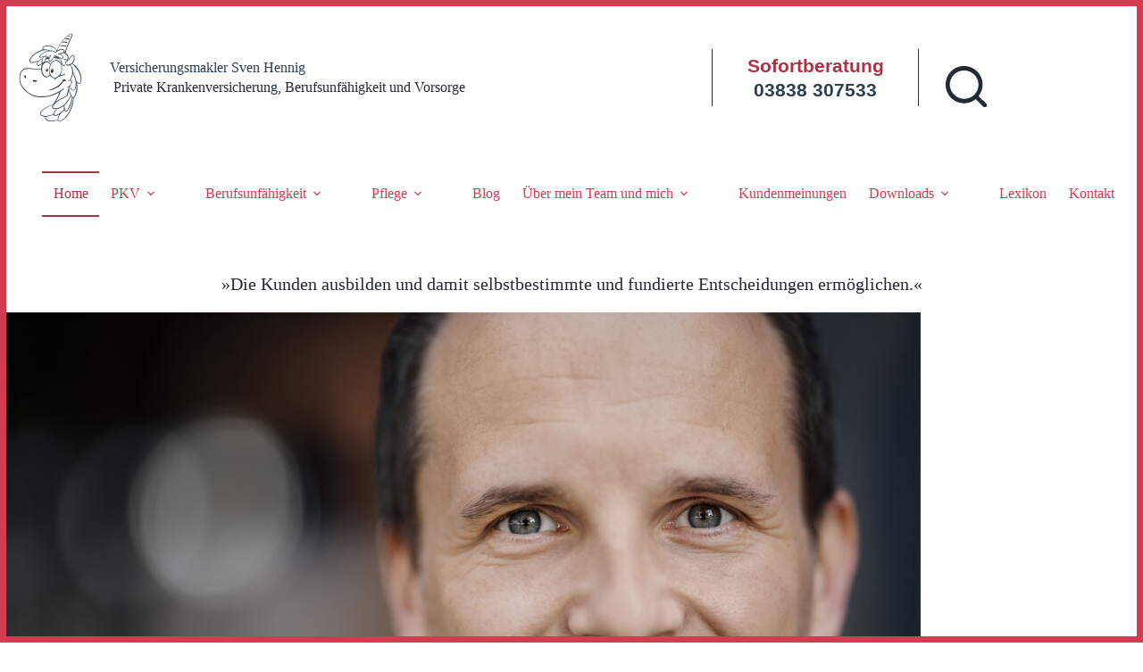

--- FILE ---
content_type: text/html; charset=UTF-8
request_url: https://www.online-pkv.de/
body_size: 41998
content:
<!doctype html>
<html lang="de">
<head>
	
	<meta charset="UTF-8">
	<meta name="viewport" content="width=device-width, initial-scale=1, maximum-scale=5, viewport-fit=cover">
	<link rel="profile" href="https://gmpg.org/xfn/11">

	<meta name='robots' content='index, follow, max-image-preview:large, max-snippet:-1, max-video-preview:-1' />

	<!-- This site is optimized with the Yoast SEO plugin v26.7 - https://yoast.com/wordpress/plugins/seo/ -->
	<title>Krankenversicherung Berufsunfähigkeit Vorsorge - Beratung</title>
	<meta name="description" content="Versicherungsmakler, Experte für Private Krankenversicherung und Berufsunfähigkeit. Onlineberatung, PKV und BU Infoportal, Musterformulare" />
	<link rel="canonical" href="https://www.online-pkv.de/" />
	<meta property="og:locale" content="de_DE" />
	<meta property="og:type" content="website" />
	<meta property="og:title" content="Krankenversicherung Berufsunfähigkeit Vorsorge - Beratung" />
	<meta property="og:description" content="Versicherungsmakler, Experte für Private Krankenversicherung und Berufsunfähigkeit. Onlineberatung, PKV und BU Infoportal, Musterformulare" />
	<meta property="og:url" content="https://www.online-pkv.de/" />
	<meta property="og:site_name" content="Versicherungsmakler Sven Hennig" />
	<meta property="article:modified_time" content="2025-10-14T14:40:43+00:00" />
	<meta property="og:image" content="https://www.online-pkv.de/wp-content/uploads/2021/08/sven_hennig_portraet.webp" />
	<meta property="og:image:width" content="999" />
	<meta property="og:image:height" content="1164" />
	<meta property="og:image:type" content="image/webp" />
	<meta name="twitter:card" content="summary_large_image" />
	<meta name="google-site-verification" content="1XNT26eurXH3KLqBCxfS8sGVOavgP_MCD8xe1E2wbcU" />
	<!-- / Yoast SEO plugin. -->


<link rel="alternate" type="application/rss+xml" title="Versicherungsmakler Sven Hennig &raquo; Feed" href="https://www.online-pkv.de/feed/" />
<link rel="alternate" type="application/rss+xml" title="Versicherungsmakler Sven Hennig &raquo; Kommentar-Feed" href="https://www.online-pkv.de/comments/feed/" />
<style>[consent-id]:not(.rcb-content-blocker):not([consent-transaction-complete]):not([consent-visual-use-parent^="children:"]):not([consent-confirm]){opacity:0!important;}
.rcb-content-blocker+.rcb-content-blocker-children-fallback~*{display:none!important;}</style><link rel="preload" href="https://www.online-pkv.de/wp-content/5322e2ce946ae5a17f35ba03721ad454/dist/1601546956.js?ver=975c5defe73b4b2fde03afbaa384a541" as="script" />
<link rel="preload" href="https://www.online-pkv.de/wp-content/5322e2ce946ae5a17f35ba03721ad454/dist/457018343.js?ver=64a64f3ab0d5ab261ad8ca6eebf70126" as="script" />
<link rel="preload" href="https://www.online-pkv.de/wp-content/plugins/real-cookie-banner/public/lib/animate.css/animate.min.css?ver=4.1.1" as="style" />
<script data-cfasync="false" defer src="https://www.online-pkv.de/wp-content/5322e2ce946ae5a17f35ba03721ad454/dist/1601546956.js?ver=975c5defe73b4b2fde03afbaa384a541" id="real-cookie-banner-vendor-real-cookie-banner-banner-js"></script>
<script type="application/json" data-skip-lazy-load="js-extra" data-skip-moving="true" data-no-defer nitro-exclude data-alt-type="application/ld+json" data-dont-merge data-wpmeteor-nooptimize="true" data-cfasync="false" id="af746fe756c9ab21291f3bc23d0f008f01-js-extra">{"slug":"real-cookie-banner","textDomain":"real-cookie-banner","version":"5.2.10","restUrl":"https:\/\/www.online-pkv.de\/wp-json\/real-cookie-banner\/v1\/","restNamespace":"real-cookie-banner\/v1","restPathObfuscateOffset":"fd10b3b1bcf8a3be","restRoot":"https:\/\/www.online-pkv.de\/wp-json\/","restQuery":{"_v":"5.2.10","_locale":"user"},"restNonce":"48b4f048fc","restRecreateNonceEndpoint":"https:\/\/www.online-pkv.de\/wp-admin\/admin-ajax.php?action=rest-nonce","publicUrl":"https:\/\/www.online-pkv.de\/wp-content\/plugins\/real-cookie-banner\/public\/","chunkFolder":"dist","chunksLanguageFolder":"https:\/\/www.online-pkv.de\/wp-content\/languages\/mo-cache\/real-cookie-banner\/","chunks":{"chunk-config-tab-blocker.lite.js":["de_DE-83d48f038e1cf6148175589160cda67e","de_DE-e5c2f3318cd06f18a058318f5795a54b","de_DE-76129424d1eb6744d17357561a128725","de_DE-d3d8ada331df664d13fa407b77bc690b"],"chunk-config-tab-blocker.pro.js":["de_DE-ddf5ae983675e7b6eec2afc2d53654a2","de_DE-487d95eea292aab22c80aa3ae9be41f0","de_DE-ab0e642081d4d0d660276c9cebfe9f5d","de_DE-0f5f6074a855fa677e6086b82145bd50"],"chunk-config-tab-consent.lite.js":["de_DE-3823d7521a3fc2857511061e0d660408"],"chunk-config-tab-consent.pro.js":["de_DE-9cb9ecf8c1e8ce14036b5f3a5e19f098"],"chunk-config-tab-cookies.lite.js":["de_DE-1a51b37d0ef409906245c7ed80d76040","de_DE-e5c2f3318cd06f18a058318f5795a54b","de_DE-76129424d1eb6744d17357561a128725"],"chunk-config-tab-cookies.pro.js":["de_DE-572ee75deed92e7a74abba4b86604687","de_DE-487d95eea292aab22c80aa3ae9be41f0","de_DE-ab0e642081d4d0d660276c9cebfe9f5d"],"chunk-config-tab-dashboard.lite.js":["de_DE-f843c51245ecd2b389746275b3da66b6"],"chunk-config-tab-dashboard.pro.js":["de_DE-ae5ae8f925f0409361cfe395645ac077"],"chunk-config-tab-import.lite.js":["de_DE-66df94240f04843e5a208823e466a850"],"chunk-config-tab-import.pro.js":["de_DE-e5fee6b51986d4ff7a051d6f6a7b076a"],"chunk-config-tab-licensing.lite.js":["de_DE-e01f803e4093b19d6787901b9591b5a6"],"chunk-config-tab-licensing.pro.js":["de_DE-4918ea9704f47c2055904e4104d4ffba"],"chunk-config-tab-scanner.lite.js":["de_DE-b10b39f1099ef599835c729334e38429"],"chunk-config-tab-scanner.pro.js":["de_DE-752a1502ab4f0bebfa2ad50c68ef571f"],"chunk-config-tab-settings.lite.js":["de_DE-37978e0b06b4eb18b16164a2d9c93a2c"],"chunk-config-tab-settings.pro.js":["de_DE-e59d3dcc762e276255c8989fbd1f80e3"],"chunk-config-tab-tcf.lite.js":["de_DE-4f658bdbf0aa370053460bc9e3cd1f69","de_DE-e5c2f3318cd06f18a058318f5795a54b","de_DE-d3d8ada331df664d13fa407b77bc690b"],"chunk-config-tab-tcf.pro.js":["de_DE-e1e83d5b8a28f1f91f63b9de2a8b181a","de_DE-487d95eea292aab22c80aa3ae9be41f0","de_DE-0f5f6074a855fa677e6086b82145bd50"]},"others":{"customizeValuesBanner":"{\"layout\":{\"type\":\"banner\",\"maxHeightEnabled\":false,\"maxHeight\":740,\"dialogMaxWidth\":510,\"dialogPosition\":\"middleCenter\",\"dialogMargin\":[0,0,0,0],\"bannerPosition\":\"bottom\",\"bannerMaxWidth\":1024,\"dialogBorderRadius\":19,\"borderRadius\":5,\"animationIn\":\"slideInUp\",\"animationInDuration\":850,\"animationInOnlyMobile\":false,\"animationOut\":\"fadeOut\",\"animationOutDuration\":500,\"animationOutOnlyMobile\":false,\"overlay\":false,\"overlayBg\":\"#415161\",\"overlayBgAlpha\":58,\"overlayBlur\":2},\"decision\":{\"acceptAll\":\"button\",\"acceptEssentials\":\"hide\",\"showCloseIcon\":false,\"acceptIndividual\":\"link\",\"buttonOrder\":\"all,essential,save,individual\",\"showGroups\":true,\"groupsFirstView\":false,\"saveButton\":\"always\"},\"design\":{\"bg\":\"#ffffff\",\"textAlign\":\"left\",\"linkTextDecoration\":\"none\",\"borderWidth\":10,\"borderColor\":\"#d23c50\",\"fontSize\":13,\"fontColor\":\"#415161\",\"fontInheritFamily\":true,\"fontFamily\":\"Arial, Helvetica, sans-serif\",\"fontWeight\":\"normal\",\"boxShadowEnabled\":true,\"boxShadowOffsetX\":0,\"boxShadowOffsetY\":5,\"boxShadowBlurRadius\":13,\"boxShadowSpreadRadius\":0,\"boxShadowColor\":\"#415161\",\"boxShadowColorAlpha\":20},\"headerDesign\":{\"inheritBg\":true,\"bg\":\"#f4f4f4\",\"inheritTextAlign\":false,\"textAlign\":\"center\",\"padding\":[17,15,5,0],\"logo\":\"https:\\\/\\\/www.online-pkv.de\\\/wp-content\\\/uploads\\\/2021\\\/08\\\/versicherungsmakler-sven-hennig-consulting_shc75svg.svg\",\"logoRetina\":\"https:\\\/\\\/www.online-pkv.de\\\/wp-content\\\/uploads\\\/2021\\\/08\\\/versicherungsmakler-sven-hennig-consulting_shc75svg.svg\",\"logoMaxHeight\":67,\"logoPosition\":\"left\",\"logoMargin\":[5,20,5,10],\"fontSize\":23,\"fontColor\":\"#415161\",\"fontInheritFamily\":true,\"fontFamily\":\"Arial, Helvetica, sans-serif\",\"fontWeight\":\"lighter\",\"borderWidth\":1,\"borderColor\":\"#ffffff\",\"logoFitDim\":[67,67],\"logoRetinaFitDim\":[67,67],\"logoAlt\":\"Versicherungsmakler Sven Hennig (Logo) Einhorn Makler\"},\"bodyDesign\":{\"padding\":[15,20,10,20],\"descriptionInheritFontSize\":true,\"descriptionFontSize\":13,\"dottedGroupsInheritFontSize\":true,\"dottedGroupsFontSize\":13,\"dottedGroupsBulletColor\":\"#15779b\",\"teachingsInheritTextAlign\":true,\"teachingsTextAlign\":\"left\",\"teachingsSeparatorActive\":true,\"teachingsSeparatorWidth\":50,\"teachingsSeparatorHeight\":1,\"teachingsSeparatorColor\":\"#15779b\",\"teachingsInheritFontSize\":false,\"teachingsFontSize\":12,\"teachingsInheritFontColor\":false,\"teachingsFontColor\":\"#7c7c7c\",\"accordionMargin\":[10,0,5,0],\"accordionPadding\":[5,10,5,10],\"accordionArrowType\":\"outlined\",\"accordionArrowColor\":\"#15779b\",\"accordionBg\":\"#ffffff\",\"accordionActiveBg\":\"#f9f9f9\",\"accordionHoverBg\":\"#efefef\",\"accordionBorderWidth\":1,\"accordionBorderColor\":\"#efefef\",\"accordionTitleFontSize\":12,\"accordionTitleFontColor\":\"#2b2b2b\",\"accordionTitleFontWeight\":\"normal\",\"accordionDescriptionMargin\":[5,0,0,0],\"accordionDescriptionFontSize\":12,\"accordionDescriptionFontColor\":\"#757575\",\"accordionDescriptionFontWeight\":\"normal\",\"acceptAllOneRowLayout\":false,\"acceptAllPadding\":[10,10,10,10],\"acceptAllBg\":\"#415161\",\"acceptAllTextAlign\":\"center\",\"acceptAllFontSize\":18,\"acceptAllFontColor\":\"#ffffff\",\"acceptAllFontWeight\":\"normal\",\"acceptAllBorderWidth\":0,\"acceptAllBorderColor\":\"#000000\",\"acceptAllHoverBg\":\"#415161\",\"acceptAllHoverFontColor\":\"#ffffff\",\"acceptAllHoverBorderColor\":\"#000000\",\"acceptEssentialsUseAcceptAll\":false,\"acceptEssentialsButtonType\":\"\",\"acceptEssentialsPadding\":[10,10,10,10],\"acceptEssentialsBg\":\"#efefef\",\"acceptEssentialsTextAlign\":\"center\",\"acceptEssentialsFontSize\":16,\"acceptEssentialsFontColor\":\"#0a0a0a\",\"acceptEssentialsFontWeight\":\"normal\",\"acceptEssentialsBorderWidth\":0,\"acceptEssentialsBorderColor\":\"#000000\",\"acceptEssentialsHoverBg\":\"#e8e8e8\",\"acceptEssentialsHoverFontColor\":\"#000000\",\"acceptEssentialsHoverBorderColor\":\"#000000\",\"acceptIndividualPadding\":[0,5,0,5],\"acceptIndividualBg\":\"#ffffff\",\"acceptIndividualTextAlign\":\"center\",\"acceptIndividualFontSize\":14,\"acceptIndividualFontColor\":\"#7c7c7c\",\"acceptIndividualFontWeight\":\"normal\",\"acceptIndividualBorderWidth\":0,\"acceptIndividualBorderColor\":\"#000000\",\"acceptIndividualHoverBg\":\"#ffffff\",\"acceptIndividualHoverFontColor\":\"#2b2b2b\",\"acceptIndividualHoverBorderColor\":\"#000000\"},\"footerDesign\":{\"poweredByLink\":true,\"inheritBg\":false,\"bg\":\"#fcfcfc\",\"inheritTextAlign\":false,\"textAlign\":\"center\",\"padding\":[10,20,15,20],\"fontSize\":14,\"fontColor\":\"#7c7c7c\",\"fontInheritFamily\":true,\"fontFamily\":\"Arial, Helvetica, sans-serif\",\"fontWeight\":\"normal\",\"hoverFontColor\":\"#2b2b2b\",\"borderWidth\":1,\"borderColor\":\"#ffffff\",\"languageSwitcher\":\"flags\"},\"texts\":{\"headline\":\"Privatsph\\u00e4re-Einstellungen\",\"description\":\"Das Versicherungsportal \\\"<strong>online-pkv.de<\\\/strong>\\\" unterst\\u00fctzt Sie seit \\u00fcber 25 Jahren mit Artikeln, Downloads, Tools, Entscheidungshilfen, sowie unabh\\u00e4ngiger und pers\\u00f6nlicher Beratung (Services) bei der Auswahl und Entscheidungsfindung f\\u00fcr Versicherungsprodukte aus den Bereichen der privaten Krankenversicherung, Pflegeschutz, Berufsunf\\u00e4higkeit und Vorsorge.<br \\\/><br \\\/>F\\u00fcr die kostenfreie Nutzung und Bereitstellung der online f\\u00fcr Sie aufbereiteten Services ist Ihre Zustimmung zur uneingeschr\\u00e4nkten Cookie-Verwendung erforderlich.\\u00a0<br \\\/><br \\\/>Die Nutzung des Portals ist ohne aktivierte funktionale, Sicherheits-, Analyse- und Service-Cookies nicht gestattet.\",\"acceptAll\":\"Alle akzeptieren\",\"acceptEssentials\":\"Weiter ohne Einwilligung\",\"acceptIndividual\":\"Individuelle Privatsph\\u00e4re-Einstellungen\",\"poweredBy\":\"2\",\"dataProcessingInUnsafeCountries\":\"Einige Dienste verarbeiten personenbezogene Daten in unsicheren Drittl\\u00e4ndern. Indem du in die Nutzung dieser Services einwilligst, erkl\\u00e4rst du dich auch mit der Verarbeitung deiner Daten in diesen unsicheren Drittl\\u00e4ndern gem\\u00e4\\u00df {{legalBasis}} einverstanden. Dies birgt das Risiko, dass deine Daten von Beh\\u00f6rden zu Kontroll- und \\u00dcberwachungszwecken verarbeitet werden, m\\u00f6glicherweise ohne die M\\u00f6glichkeit eines Rechtsbehelfs.\",\"ageNoticeBanner\":\"Du bist unter {{minAge}} Jahre alt? Dann kannst du nicht in optionale Services einwilligen. Du kannst deine Eltern oder Erziehungsberechtigten bitten, mit dir in diese Services einzuwilligen.\",\"ageNoticeBlocker\":\"Du bist unter {{minAge}} Jahre alt? Leider darfst du diesem Service nicht selbst zustimmen, um diese Inhalte zu sehen. Bitte deine Eltern oder Erziehungsberechtigten, dem Service mit dir zuzustimmen.\",\"listServicesNotice\":\"Wenn du alle Services akzeptierst, erlaubst du, dass {{services}} geladen werden. Diese sind nach ihrem Zweck in Gruppen {{serviceGroups}} unterteilt (Zugeh\\u00f6rigkeit durch hochgestellte Zahlen gekennzeichnet).\",\"listServicesLegitimateInterestNotice\":\"Au\\u00dferdem werden die {{services}} auf der Grundlage eines berechtigten Interesses geladen.\",\"consentForwardingExternalHosts\":\"Deine Einwilligung gilt auch auf {{websites}}.\",\"blockerHeadline\":\"{{name}} aufgrund von Privatsph\\u00e4re-Einstellungen blockiert\",\"blockerLinkShowMissing\":\"Zeige alle Services, denen du noch zustimmen musst\",\"blockerLoadButton\":\"Erforderliche Services akzeptieren und Inhalte laden\",\"blockerAcceptInfo\":\"Durch das Laden der blockierten Inhalte werden Ihre Privatsph\\u00e4re-Einstellungen angepasst und Inhalte von diesem Service werden in Zukunft nicht mehr blockiert. Sie haben das Recht, Ihre Entscheidung jederzeit zu widerrufen oder zu \\u00e4ndern.\",\"stickyHistory\":\"Historie der Privatsph\\u00e4re-Einstellungen\",\"stickyRevoke\":\"Einwilligungen widerrufen\",\"stickyRevokeSuccessMessage\":\"Du hast die Einwilligung f\\u00fcr Services mit dessen Cookies und Verarbeitung personenbezogener Daten erfolgreich widerrufen. Die Seite wird jetzt neu geladen!\",\"stickyChange\":\"Privatsph\\u00e4re-Einstellungen \\u00e4ndern\"},\"individualLayout\":{\"inheritDialogMaxWidth\":true,\"dialogMaxWidth\":970,\"inheritBannerMaxWidth\":true,\"bannerMaxWidth\":1980,\"descriptionTextAlign\":\"left\"},\"group\":{\"checkboxBg\":\"#f0f0f0\",\"checkboxBorderWidth\":1,\"checkboxBorderColor\":\"#d2d2d2\",\"checkboxActiveColor\":\"#ffffff\",\"checkboxActiveBg\":\"#15779b\",\"checkboxActiveBorderColor\":\"#11607d\",\"groupInheritBg\":true,\"groupBg\":\"#f4f4f4\",\"groupPadding\":[15,15,15,15],\"groupSpacing\":10,\"groupBorderRadius\":5,\"groupBorderWidth\":1,\"groupBorderColor\":\"#f4f4f4\",\"headlineFontSize\":16,\"headlineFontWeight\":\"normal\",\"headlineFontColor\":\"#2b2b2b\",\"descriptionFontSize\":14,\"descriptionFontColor\":\"#7c7c7c\",\"linkColor\":\"#7c7c7c\",\"linkHoverColor\":\"#2b2b2b\",\"detailsHideLessRelevant\":true},\"saveButton\":{\"useAcceptAll\":false,\"type\":\"button\",\"padding\":[10,10,10,10],\"bg\":\"#efefef\",\"textAlign\":\"center\",\"fontSize\":16,\"fontColor\":\"#0a0a0a\",\"fontWeight\":\"normal\",\"borderWidth\":0,\"borderColor\":\"#000000\",\"hoverBg\":\"#e8e8e8\",\"hoverFontColor\":\"#000000\",\"hoverBorderColor\":\"#000000\"},\"individualTexts\":{\"headline\":\"Individuelle Privatsph\\u00e4re-Einstellungen\",\"description\":\"<strong>Wir verwenden Cookies und \\u00e4hnliche Technologien auf unserer Website<\\\/strong> und verarbeiten personenbezogene Daten \\u00fcber Sie, wie Ihre IP-Adresse. Wir teilen diese Daten auch mit Dritten. Die Datenverarbeitung kann mit Ihrer Einwilligung oder auf der Grundlage eines berechtigten Interesses erfolgen. Sie haben das Recht, nur in essenzielle Services einzuwilligen - Ihre diesbez\\u00fcgliche Einwilligung ist f\\u00fcr die Nutzung des Portals jedoch zwingend erforderlich. <br \\\/><br \\\/><strong>Nachfolgend finden Sie eine \\u00dcbersicht \\u00fcber alle Services, die von dieser Website genutzt werden:<\\\/strong><br \\\/><br \\\/>Im Portal werden neben Cookies zur Verwaltung Ihrer Cookie-Einstellungen verschiedene Dienste verwendet, ohne welche die Bereitstellung des kostenlosen Online-Hilfe-Angebots\\u00a0 zu Ihren Versicherungsfragen weder technisch noch wirtschaftlich sinnvoll m\\u00f6glich ist.<br \\\/><br \\\/>Mit Hilfe Ihrer individuellen Browsereinstellungen, PopUp-Blocker und sonstigen Browser-Erweiterungen k\\u00f6nnen Sie den gebotenen Service einschr\\u00e4nken, wodurch Funktionen des Portals f\\u00fcr Sie allerdings signifikant gest\\u00f6rt werden k\\u00f6nnen.\\u00a0 Einfache \\\"Do not Track\\\" -Erweiterungen o.\\u00e4. k\\u00f6nnen Sie problemlos verwenden.<br \\\/><br \\\/>Neben regelm\\u00e4\\u00dfig f\\u00fcr Sie aufbereiteten Blogartikeln zu aktuellen Versicherungsthemen verwenden wir u.U. eingebettete Dienste wie zum Beispiel Social Media Services, Facebook, Twitter, LinkedIn,\\u00a0 auch YouTube und in geringem Umfang \\\"VGWort\\\". Mitunter werden Informationen von eigenen oder fremden Inhalten in einem iFrame eingebettet (Vorschau-Funktion). Neben \\\"normalen\\\" Cookies f\\u00fcr den Betrieb der Blog-Software WordPress (einschlie\\u00dflich Emojis, Google-Font- und Gravatar-Funktionen) k\\u00f6nnen Sie Sven Hennig \\u00fcber Kommentarfunktionen, Userlike-Chat, per E-Mail oder das Kontaktformular kontaktieren. Cookies werden insbesondere auch f\\u00fcr die Firewall und anonymisierte Website-Analysezwecke mit Google Analytics, zur technischen \\u00dcberwachung, Fehler-, Performance- und Angreiferanalyse verwendet, zur Fehler- und Gefahrenabwehr.<br \\\/><br \\\/>Um Sie im Portal sch\\u00fctzen und Ihren Bed\\u00fcrfnissen entsprechend beraten zu k\\u00f6nnen, m\\u00fcssen Sie auf \\\"Alle akzeptieren\\\" klicken (oben). <br \\\/><br \\\/>Damit stimmen Sie der Cookie-Verwendung zu und k\\u00f6nnen das Portal 365 Tage lang st\\u00f6rungsfrei verwenden - es sei denn, Sie bereinigen Ihre Browser-Cookies oder wir \\u00e4ndern unsere Cookie-Richtlinien, so dass eine erneute Zustimmung zum Zwecke der Portalnutzung erforderlich wird.<br \\\/><br \\\/>Der Einblick in copyrightgesch\\u00fctzte Werke dieser Website ist ohne Cookie-Einwilligung verboten.\",\"save\":\"Individuelle Auswahl speichern\",\"showMore\":\"Service-Informationen anzeigen\",\"hideMore\":\"Service-Informationen ausblenden\",\"postamble\":\"\"},\"mobile\":{\"enabled\":true,\"maxHeight\":400,\"hideHeader\":false,\"alignment\":\"bottom\",\"scalePercent\":90,\"scalePercentVertical\":-50},\"sticky\":{\"enabled\":false,\"animationsEnabled\":true,\"alignment\":\"left\",\"bubbleBorderRadius\":50,\"icon\":\"fingerprint\",\"iconCustom\":\"\",\"iconCustomRetina\":\"\",\"iconSize\":30,\"iconColor\":\"#ffffff\",\"bubbleMargin\":[10,20,20,20],\"bubblePadding\":15,\"bubbleBg\":\"#15779b\",\"bubbleBorderWidth\":0,\"bubbleBorderColor\":\"#10556f\",\"boxShadowEnabled\":true,\"boxShadowOffsetX\":0,\"boxShadowOffsetY\":2,\"boxShadowBlurRadius\":5,\"boxShadowSpreadRadius\":1,\"boxShadowColor\":\"#105b77\",\"boxShadowColorAlpha\":40,\"bubbleHoverBg\":\"#ffffff\",\"bubbleHoverBorderColor\":\"#000000\",\"hoverIconColor\":\"#000000\",\"hoverIconCustom\":\"\",\"hoverIconCustomRetina\":\"\",\"menuFontSize\":16,\"menuBorderRadius\":5,\"menuItemSpacing\":10,\"menuItemPadding\":[5,10,5,10]},\"customCss\":{\"css\":\"\",\"antiAdBlocker\":\"y\"}}","isPro":false,"showProHints":false,"proUrl":"https:\/\/devowl.io\/de\/go\/real-cookie-banner?source=rcb-lite","showLiteNotice":true,"frontend":{"groups":"[{\"id\":2062,\"name\":\"Essenziell\",\"slug\":\"essenziell\",\"description\":\"Essential Services sind f\\u00fcr die grundlegende Funktionalit\\u00e4t der Website erforderlich. Sie enthalten nur technisch notwendige Services. Diesen Services kann nicht widersprochen werden.\",\"isEssential\":true,\"isDefault\":true,\"items\":[{\"id\":14197,\"name\":\"Einbettung von online-pkv.de - Inhalten (embed)\",\"purpose\":\"Artikelvorschau f\\u00fcr Inhalte der eigenen Homepage (online-pkv.de)\",\"providerContact\":{\"phone\":\"\",\"email\":\"\",\"link\":\"\"},\"isProviderCurrentWebsite\":true,\"provider\":\"Sven Hennig (SHC)\",\"uniqueName\":\"einbettung-von-online-pkv-de-inhalten-embed\",\"isEmbeddingOnlyExternalResources\":true,\"legalBasis\":\"consent\",\"dataProcessingInCountries\":[],\"dataProcessingInCountriesSpecialTreatments\":[],\"technicalDefinitions\":[{\"type\":\"http\",\"name\":\"\",\"host\":\"\",\"duration\":0,\"durationUnit\":\"y\",\"isSessionDuration\":false,\"purpose\":\"\"}],\"codeDynamics\":[],\"providerPrivacyPolicyUrl\":\"https:\\\/\\\/www.online-pkv.de\\\/datenschutz\\\/\",\"providerLegalNoticeUrl\":\"\",\"tagManagerOptInEventName\":\"\",\"tagManagerOptOutEventName\":\"\",\"googleConsentModeConsentTypes\":[],\"executePriority\":10,\"codeOptIn\":\"\",\"executeCodeOptInWhenNoTagManagerConsentIsGiven\":false,\"codeOptOut\":\"\",\"executeCodeOptOutWhenNoTagManagerConsentIsGiven\":false,\"deleteTechnicalDefinitionsAfterOptOut\":false,\"codeOnPageLoad\":\"\",\"presetId\":\"\"},{\"id\":14127,\"name\":\"Real Cookie Banner\",\"purpose\":\"Real Cookie Banner bittet Website-Besucher um die Einwilligung zum Setzen von Cookies und zur Verarbeitung personenbezogener Daten. Dazu wird jedem Website-Besucher eine UUID (pseudonyme Identifikation des Nutzers) zugewiesen, die bis zum Ablauf des Cookies zur Speicherung der Einwilligung g\\u00fcltig ist. Cookies werden dazu verwendet, um zu testen, ob Cookies gesetzt werden k\\u00f6nnen, um Referenz auf die dokumentierte Einwilligung zu speichern, um zu speichern, in welche Services aus welchen Service-Gruppen der Besucher eingewilligt hat, und, falls Einwilligung nach dem Transparency & Consent Framework (TCF) eingeholt werden, um die Einwilligungen in TCF Partner, Zwecke, besondere Zwecke, Funktionen und besondere Funktionen zu speichern. Im Rahmen der Darlegungspflicht nach DSGVO wird die erhobene Einwilligung vollumf\\u00e4nglich dokumentiert. Dazu z\\u00e4hlt neben den Services und Service-Gruppen, in welche der Besucher eingewilligt hat, und falls Einwilligung nach dem TCF Standard eingeholt werden, in welche TCF Partner, Zwecke und Funktionen der Besucher eingewilligt hat, alle Einstellungen des Cookie Banners zum Zeitpunkt der Einwilligung als auch die technischen Umst\\u00e4nde (z.B. Gr\\u00f6\\u00dfe des Sichtbereichs bei der Einwilligung) und die Nutzerinteraktionen (z.B. Klick auf Buttons), die zur Einwilligung gef\\u00fchrt haben. Die Einwilligung wird pro Sprache einmal erhoben.\",\"providerContact\":{\"phone\":\"\",\"email\":\"\",\"link\":\"\"},\"isProviderCurrentWebsite\":true,\"provider\":\"Versicherungsmakler Sven Hennig\",\"uniqueName\":\"real-cookie-banner\",\"isEmbeddingOnlyExternalResources\":false,\"legalBasis\":\"legal-requirement\",\"dataProcessingInCountries\":[],\"dataProcessingInCountriesSpecialTreatments\":[],\"technicalDefinitions\":[{\"type\":\"http\",\"name\":\"real_cookie_banner*\",\"host\":\".online-pkv.de\",\"duration\":365,\"durationUnit\":\"d\",\"isSessionDuration\":false,\"purpose\":\"Eindeutiger Identifikator f\\u00fcr die Einwilligung, aber nicht f\\u00fcr den Website-Besucher. Revisionshash f\\u00fcr die Einstellungen des Cookie-Banners (Texte, Farben, Funktionen, Servicegruppen, Dienste, Content Blocker usw.). IDs f\\u00fcr eingewilligte Services und Service-Gruppen.\"},{\"type\":\"http\",\"name\":\"real_cookie_banner*-tcf\",\"host\":\".online-pkv.de\",\"duration\":365,\"durationUnit\":\"d\",\"isSessionDuration\":false,\"purpose\":\"Im Rahmen von TCF gesammelte Einwilligungen, die im TC-String-Format gespeichert werden, einschlie\\u00dflich TCF-Vendoren, -Zwecke, -Sonderzwecke, -Funktionen und -Sonderfunktionen.\"},{\"type\":\"http\",\"name\":\"real_cookie_banner*-gcm\",\"host\":\".online-pkv.de\",\"duration\":365,\"durationUnit\":\"d\",\"isSessionDuration\":false,\"purpose\":\"Die im Google Consent Mode gesammelten Einwilligungen in die verschiedenen Einwilligungstypen (Zwecke) werden f\\u00fcr alle mit dem Google Consent Mode kompatiblen Services gespeichert.\"},{\"type\":\"http\",\"name\":\"real_cookie_banner-test\",\"host\":\".online-pkv.de\",\"duration\":365,\"durationUnit\":\"d\",\"isSessionDuration\":false,\"purpose\":\"Cookie, der gesetzt wurde, um die Funktionalit\\u00e4t von HTTP-Cookies zu testen. Wird sofort nach dem Test gel\\u00f6scht.\"},{\"type\":\"local\",\"name\":\"real_cookie_banner*\",\"host\":\"https:\\\/\\\/www.online-pkv.de\",\"duration\":1,\"durationUnit\":\"d\",\"isSessionDuration\":false,\"purpose\":\"Eindeutiger Identifikator f\\u00fcr die Einwilligung, aber nicht f\\u00fcr den Website-Besucher. Revisionshash f\\u00fcr die Einstellungen des Cookie-Banners (Texte, Farben, Funktionen, Service-Gruppen, Services, Content Blocker usw.). IDs f\\u00fcr eingewilligte Services und Service-Gruppen. Wird nur solange gespeichert, bis die Einwilligung auf dem Website-Server dokumentiert ist.\"},{\"type\":\"local\",\"name\":\"real_cookie_banner*-tcf\",\"host\":\"https:\\\/\\\/www.online-pkv.de\",\"duration\":1,\"durationUnit\":\"d\",\"isSessionDuration\":false,\"purpose\":\"Im Rahmen von TCF gesammelte Einwilligungen werden im TC-String-Format gespeichert, einschlie\\u00dflich TCF Vendoren, Zwecke, besondere Zwecke, Funktionen und besondere Funktionen. Wird nur solange gespeichert, bis die Einwilligung auf dem Website-Server dokumentiert ist.\"},{\"type\":\"local\",\"name\":\"real_cookie_banner*-gcm\",\"host\":\"https:\\\/\\\/www.online-pkv.de\",\"duration\":1,\"durationUnit\":\"d\",\"isSessionDuration\":false,\"purpose\":\"Im Rahmen des Google Consent Mode erfasste Einwilligungen werden f\\u00fcr alle mit dem Google Consent Mode kompatiblen Services in Einwilligungstypen (Zwecke) gespeichert. Wird nur solange gespeichert, bis die Einwilligung auf dem Website-Server dokumentiert ist.\"},{\"type\":\"local\",\"name\":\"real_cookie_banner-consent-queue*\",\"host\":\"https:\\\/\\\/www.online-pkv.de\",\"duration\":1,\"durationUnit\":\"d\",\"isSessionDuration\":false,\"purpose\":\"Lokale Zwischenspeicherung (Caching) der Auswahl im Cookie-Banner, bis der Server die Einwilligung dokumentiert; Dokumentation periodisch oder bei Seitenwechseln versucht, wenn der Server nicht verf\\u00fcgbar oder \\u00fcberlastet ist.\"}],\"codeDynamics\":[],\"providerPrivacyPolicyUrl\":\"https:\\\/\\\/www.online-pkv.de\\\/datenschutz\\\/\",\"providerLegalNoticeUrl\":\"\",\"tagManagerOptInEventName\":\"\",\"tagManagerOptOutEventName\":\"\",\"googleConsentModeConsentTypes\":[],\"executePriority\":10,\"codeOptIn\":\"\",\"executeCodeOptInWhenNoTagManagerConsentIsGiven\":false,\"codeOptOut\":\"\",\"executeCodeOptOutWhenNoTagManagerConsentIsGiven\":false,\"deleteTechnicalDefinitionsAfterOptOut\":false,\"codeOnPageLoad\":\"\",\"presetId\":\"real-cookie-banner\"}]}]","links":[{"id":19811,"label":"Datenschutzerkl\u00e4rung","pageType":"privacyPolicy","isExternalUrl":false,"pageId":6798,"url":"https:\/\/www.online-pkv.de\/datenschutz\/","hideCookieBanner":true,"isTargetBlank":true},{"id":19812,"label":"Impressum","pageType":"legalNotice","isExternalUrl":false,"pageId":6800,"url":"https:\/\/www.online-pkv.de\/impressum\/","hideCookieBanner":true,"isTargetBlank":true}],"websiteOperator":{"address":"Bahnhofstr. 48, 18528 Bergen","country":"DE","contactEmail":"base64-encoded:aGVubmlnQG9ubGluZS1wa3YuZGU=","contactPhone":"03838 307533","contactFormUrl":"https:\/\/www.online-pkv.de\/kontakt\/"},"blocker":[],"languageSwitcher":[],"predefinedDataProcessingInSafeCountriesLists":{"GDPR":["AT","BE","BG","HR","CY","CZ","DK","EE","FI","FR","DE","GR","HU","IE","IS","IT","LI","LV","LT","LU","MT","NL","NO","PL","PT","RO","SK","SI","ES","SE"],"DSG":["CH"],"GDPR+DSG":[],"ADEQUACY_EU":["AD","AR","CA","FO","GG","IL","IM","JP","JE","NZ","KR","CH","GB","UY","US"],"ADEQUACY_CH":["DE","AD","AR","AT","BE","BG","CA","CY","HR","DK","ES","EE","FI","FR","GI","GR","GG","HU","IM","FO","IE","IS","IL","IT","JE","LV","LI","LT","LU","MT","MC","NO","NZ","NL","PL","PT","CZ","RO","GB","SK","SI","SE","UY","US"]},"decisionCookieName":"real_cookie_banner-v:3_blog:1_path:e9011cd","revisionHash":"1ef4fa1da9e49c1f80f015d793f7048c","territorialLegalBasis":["gdpr-eprivacy"],"setCookiesViaManager":"none","isRespectDoNotTrack":true,"failedConsentDocumentationHandling":"essentials","isAcceptAllForBots":true,"isDataProcessingInUnsafeCountries":false,"isAgeNotice":true,"ageNoticeAgeLimit":16,"isListServicesNotice":false,"isBannerLessConsent":false,"isTcf":false,"isGcm":false,"isGcmListPurposes":false,"hasLazyData":false},"anonymousContentUrl":"https:\/\/www.online-pkv.de\/wp-content\/5322e2ce946ae5a17f35ba03721ad454\/dist\/","anonymousHash":"5322e2ce946ae5a17f35ba03721ad454","hasDynamicPreDecisions":false,"isLicensed":true,"isDevLicense":false,"multilingualSkipHTMLForTag":"","isCurrentlyInTranslationEditorPreview":false,"defaultLanguage":"","currentLanguage":"","activeLanguages":[],"context":"","iso3166OneAlpha2":{"AF":"Afghanistan","AL":"Albanien","DZ":"Algerien","AS":"Amerikanisch-Samoa","AD":"Andorra","AO":"Angola","AI":"Anguilla","AQ":"Antarktis","AG":"Antigua und Barbuda","AR":"Argentinien","AM":"Armenien","AW":"Aruba","AZ":"Aserbaidschan","AU":"Australien","BS":"Bahamas","BH":"Bahrain","BD":"Bangladesch","BB":"Barbados","BY":"Belarus","BE":"Belgien","BZ":"Belize","BJ":"Benin","BM":"Bermuda","BT":"Bhutan","BO":"Bolivien","BA":"Bosnien und Herzegowina","BW":"Botswana","BV":"Bouvetinsel","BR":"Brasilien","IO":"Britisches Territorium im Indischen Ozean","BN":"Brunei Darussalam","BG":"Bulgarien","BF":"Burkina Faso","BI":"Burundi","CL":"Chile","CN":"China","CK":"Cookinseln","CR":"Costa Rica","CW":"Cura\u00e7ao","DE":"Deutschland","LA":"Die Laotische Demokratische Volksrepublik","DM":"Dominica","DO":"Dominikanische Republik","DJ":"Dschibuti","DK":"D\u00e4nemark","EC":"Ecuador","SV":"El Salvador","ER":"Eritrea","EE":"Estland","FK":"Falklandinseln (Malwinen)","FJ":"Fidschi","FI":"Finnland","FR":"Frankreich","GF":"Franz\u00f6sisch-Guayana","PF":"Franz\u00f6sisch-Polynesien","TF":"Franz\u00f6sische S\u00fcd- und Antarktisgebiete","FO":"F\u00e4r\u00f6er Inseln","FM":"F\u00f6derierte Staaten von Mikronesien","GA":"Gabun","GM":"Gambia","GE":"Georgien","GH":"Ghana","GI":"Gibraltar","GD":"Grenada","GR":"Griechenland","GL":"Gr\u00f6nland","GP":"Guadeloupe","GU":"Guam","GT":"Guatemala","GG":"Guernsey","GN":"Guinea","GW":"Guinea-Bissau","GY":"Guyana","HT":"Haiti","HM":"Heard und die McDonaldinseln","VA":"Heiliger Stuhl (Staat Vatikanstadt)","HN":"Honduras","HK":"Hong Kong","IN":"Indien","ID":"Indonesien","IQ":"Irak","IE":"Irland","IR":"Islamische Republik Iran","IS":"Island","IM":"Isle of Man","IL":"Israel","IT":"Italien","JM":"Jamaika","JP":"Japan","YE":"Jemen","JE":"Jersey","JO":"Jordanien","VG":"Jungferninseln, Britisch","VI":"Jungferninseln, U.S.","KY":"Kaimaninseln","KH":"Kambodscha","CM":"Kamerun","CA":"Kanada","CV":"Kap Verde","BQ":"Karibischen Niederlande","KZ":"Kasachstan","QA":"Katar","KE":"Kenia","KG":"Kirgisistan","KI":"Kiribati","UM":"Kleinere Inselbesitzungen der Vereinigten Staaten","CC":"Kokosinseln","CO":"Kolumbien","KM":"Komoren","CG":"Kongo","CD":"Kongo, Demokratische Republik","KR":"Korea","XK":"Kosovo","HR":"Kroatien","CU":"Kuba","KW":"Kuwait","LS":"Lesotho","LV":"Lettland","LB":"Libanon","LR":"Liberia","LY":"Libysch-Arabische Dschamahirija","LI":"Liechtenstein","LT":"Litauen","LU":"Luxemburg","MO":"Macao","MG":"Madagaskar","MW":"Malawi","MY":"Malaysia","MV":"Malediven","ML":"Mali","MT":"Malta","MA":"Marokko","MH":"Marshallinseln","MQ":"Martinique","MR":"Mauretanien","MU":"Mauritius","YT":"Mayotte","MK":"Mazedonien","MX":"Mexiko","MD":"Moldawien","MC":"Monaco","MN":"Mongolei","ME":"Montenegro","MS":"Montserrat","MZ":"Mosambik","MM":"Myanmar","NA":"Namibia","NR":"Nauru","NP":"Nepal","NC":"Neukaledonien","NZ":"Neuseeland","NI":"Nicaragua","NL":"Niederlande","AN":"Niederl\u00e4ndische Antillen","NE":"Niger","NG":"Nigeria","NU":"Niue","KP":"Nordkorea","NF":"Norfolkinsel","NO":"Norwegen","MP":"N\u00f6rdliche Marianen","OM":"Oman","PK":"Pakistan","PW":"Palau","PS":"Pal\u00e4stinensisches Gebiet, besetzt","PA":"Panama","PG":"Papua-Neuguinea","PY":"Paraguay","PE":"Peru","PH":"Philippinen","PN":"Pitcairn","PL":"Polen","PT":"Portugal","PR":"Puerto Rico","CI":"Republik C\u00f4te d'Ivoire","RW":"Ruanda","RO":"Rum\u00e4nien","RU":"Russische F\u00f6deration","RE":"R\u00e9union","BL":"Saint Barth\u00e9l\u00e9my","PM":"Saint Pierre und Miquelo","SB":"Salomonen","ZM":"Sambia","WS":"Samoa","SM":"San Marino","SH":"Sankt Helena","MF":"Sankt Martin","SA":"Saudi-Arabien","SE":"Schweden","CH":"Schweiz","SN":"Senegal","RS":"Serbien","SC":"Seychellen","SL":"Sierra Leone","ZW":"Simbabwe","SG":"Singapur","SX":"Sint Maarten","SK":"Slowakei","SI":"Slowenien","SO":"Somalia","ES":"Spanien","LK":"Sri Lanka","KN":"St. Kitts und Nevis","LC":"St. Lucia","VC":"St. Vincent und Grenadinen","SD":"Sudan","SR":"Surinam","SJ":"Svalbard und Jan Mayen","SZ":"Swasiland","SY":"Syrische Arabische Republik","ST":"S\u00e3o Tom\u00e9 und Pr\u00edncipe","ZA":"S\u00fcdafrika","GS":"S\u00fcdgeorgien und die S\u00fcdlichen Sandwichinseln","SS":"S\u00fcdsudan","TJ":"Tadschikistan","TW":"Taiwan","TZ":"Tansania","TH":"Thailand","TL":"Timor-Leste","TG":"Togo","TK":"Tokelau","TO":"Tonga","TT":"Trinidad und Tobago","TD":"Tschad","CZ":"Tschechische Republik","TN":"Tunesien","TM":"Turkmenistan","TC":"Turks- und Caicosinseln","TV":"Tuvalu","TR":"T\u00fcrkei","UG":"Uganda","UA":"Ukraine","HU":"Ungarn","UY":"Uruguay","UZ":"Usbekistan","VU":"Vanuatu","VE":"Venezuela","AE":"Vereinigte Arabische Emirate","US":"Vereinigte Staaten","GB":"Vereinigtes K\u00f6nigreich","VN":"Vietnam","WF":"Wallis und Futuna","CX":"Weihnachtsinsel","EH":"Westsahara","CF":"Zentralafrikanische Republik","CY":"Zypern","EG":"\u00c4gypten","GQ":"\u00c4quatorialguinea","ET":"\u00c4thiopien","AX":"\u00c5land Inseln","AT":"\u00d6sterreich"},"visualParentSelectors":{".et_pb_video_box":1,".et_pb_video_slider:has(>.et_pb_slider_carousel %s)":"self",".ast-oembed-container":1,".wpb_video_wrapper":1,".gdlr-core-pbf-background-wrap":1},"isPreventPreDecision":false,"isInvalidateImplicitUserConsent":false,"dependantVisibilityContainers":["[role=\"tabpanel\"]",".eael-tab-content-item",".wpcs_content_inner",".op3-contenttoggleitem-content",".op3-popoverlay-content",".pum-overlay","[data-elementor-type=\"popup\"]",".wp-block-ub-content-toggle-accordion-content-wrap",".w-popup-wrap",".oxy-lightbox_inner[data-inner-content=true]",".oxy-pro-accordion_body",".oxy-tab-content",".kt-accordion-panel",".vc_tta-panel-body",".mfp-hide","div[id^=\"tve_thrive_lightbox_\"]",".brxe-xpromodalnestable",".evcal_eventcard",".divioverlay",".et_pb_toggle_content"],"disableDeduplicateExceptions":[".et_pb_video_slider"],"bannerDesignVersion":12,"bannerI18n":{"showMore":"Mehr anzeigen","hideMore":"Verstecken","showLessRelevantDetails":"Weitere Details anzeigen (%s)","hideLessRelevantDetails":"Weitere Details ausblenden (%s)","other":"Anderes","legalBasis":{"label":"Verwendung auf gesetzlicher Grundlage von","consentPersonalData":"Einwilligung zur Verarbeitung personenbezogener Daten","consentStorage":"Einwilligung zur Speicherung oder zum Zugriff auf Informationen auf der Endeinrichtung des Nutzers","legitimateInterestPersonalData":"Berechtigtes Interesse zur Verarbeitung personenbezogener Daten","legitimateInterestStorage":"Bereitstellung eines ausdr\u00fccklich gew\u00fcnschten digitalen Dienstes zur Speicherung oder zum Zugriff auf Informationen auf der Endeinrichtung des Nutzers","legalRequirementPersonalData":"Erf\u00fcllung einer rechtlichen Verpflichtung zur Verarbeitung personenbezogener Daten"},"territorialLegalBasisArticles":{"gdpr-eprivacy":{"dataProcessingInUnsafeCountries":"Art. 49 Abs. 1 lit. a DSGVO"},"dsg-switzerland":{"dataProcessingInUnsafeCountries":"Art. 17 Abs. 1 lit. a DSG (Schweiz)"}},"legitimateInterest":"Berechtigtes Interesse","consent":"Einwilligung","crawlerLinkAlert":"Wir haben erkannt, dass du ein Crawler\/Bot bist. Nur nat\u00fcrliche Personen d\u00fcrfen in Cookies und die Verarbeitung von personenbezogenen Daten einwilligen. Daher hat der Link f\u00fcr dich keine Funktion.","technicalCookieDefinitions":"Technische Cookie-Definitionen","technicalCookieName":"Technischer Cookie Name","usesCookies":"Verwendete Cookies","cookieRefresh":"Cookie-Erneuerung","usesNonCookieAccess":"Verwendet Cookie-\u00e4hnliche Informationen (LocalStorage, SessionStorage, IndexDB, etc.)","host":"Host","duration":"Dauer","noExpiration":"Kein Ablauf","type":"Typ","purpose":"Zweck","purposes":"Zwecke","headerTitlePrivacyPolicyHistory":"Privatsph\u00e4re-Einstellungen: Historie","skipToConsentChoices":"Zu Einwilligungsoptionen springen","historyLabel":"Einwilligungen anzeigen vom","historyItemLoadError":"Das Lesen der Zustimmung ist fehlgeschlagen. Bitte versuche es sp\u00e4ter noch einmal!","historySelectNone":"Noch nicht eingewilligt","provider":"Anbieter","providerContactPhone":"Telefon","providerContactEmail":"E-Mail","providerContactLink":"Kontaktformular","providerPrivacyPolicyUrl":"Datenschutzerkl\u00e4rung","providerLegalNoticeUrl":"Impressum","nonStandard":"Nicht standardisierte Datenverarbeitung","nonStandardDesc":"Einige Services setzen Cookies und\/oder verarbeiten personenbezogene Daten, ohne die Standards f\u00fcr die Mitteilung der Einwilligung einzuhalten. Diese Services werden in mehrere Gruppen eingeteilt. Sogenannte \"essenzielle Services\" werden auf Basis eines berechtigten Interesses genutzt und k\u00f6nnen nicht abgew\u00e4hlt werden (ein Widerspruch muss ggf. per E-Mail oder Brief gem\u00e4\u00df der Datenschutzerkl\u00e4rung erfolgen), w\u00e4hrend alle anderen Services nur nach einer Einwilligung genutzt werden.","dataProcessingInThirdCountries":"Datenverarbeitung in Drittl\u00e4ndern","safetyMechanisms":{"label":"Sicherheitsmechanismen f\u00fcr die Daten\u00fcbermittlung","standardContractualClauses":"Standardvertragsklauseln","adequacyDecision":"Angemessenheitsbeschluss","eu":"EU","switzerland":"Schweiz","bindingCorporateRules":"Verbindliche interne Datenschutzvorschriften","contractualGuaranteeSccSubprocessors":"Vertragliche Garantie f\u00fcr Standardvertragsklauseln mit Unterauftragsverarbeitern"},"durationUnit":{"n1":{"s":"Sekunde","m":"Minute","h":"Stunde","d":"Tag","mo":"Monat","y":"Jahr"},"nx":{"s":"Sekunden","m":"Minuten","h":"Stunden","d":"Tage","mo":"Monate","y":"Jahre"}},"close":"Schlie\u00dfen","closeWithoutSaving":"Schlie\u00dfen ohne Speichern","yes":"Ja","no":"Nein","unknown":"Unbekannt","none":"Nichts","noLicense":"Keine Lizenz aktiviert - kein Produktionseinsatz!","devLicense":"Produktlizenz nicht f\u00fcr den Produktionseinsatz!","devLicenseLearnMore":"Mehr erfahren","devLicenseLink":"https:\/\/devowl.io\/de\/wissensdatenbank\/lizenz-installations-typ\/","andSeparator":" und ","deprecated":{"appropriateSafeguard":"Geeignete Garantien","dataProcessingInUnsafeCountries":"Datenverarbeitung in unsicheren Drittl\u00e4ndern","legalRequirement":"Erf\u00fcllung einer rechtlichen Verpflichtung"}},"pageRequestUuid4":"abf8e983e-d718-415c-9475-4e08e7bae2b1","pageByIdUrl":"https:\/\/www.online-pkv.de?page_id","pluginUrl":"https:\/\/devowl.io\/wordpress-real-cookie-banner\/"}}</script><script data-skip-lazy-load="js-extra" data-skip-moving="true" data-no-defer nitro-exclude data-alt-type="application/ld+json" data-dont-merge data-wpmeteor-nooptimize="true" data-cfasync="false" id="af746fe756c9ab21291f3bc23d0f008f02-js-extra">
(()=>{var x=function (a,b){return-1<["codeOptIn","codeOptOut","codeOnPageLoad","contactEmail"].indexOf(a)&&"string"==typeof b&&b.startsWith("base64-encoded:")?window.atob(b.substr(15)):b},t=(e,t)=>new Proxy(e,{get:(e,n)=>{let r=Reflect.get(e,n);return n===t&&"string"==typeof r&&(r=JSON.parse(r,x),Reflect.set(e,n,r)),r}}),n=JSON.parse(document.getElementById("af746fe756c9ab21291f3bc23d0f008f01-js-extra").innerHTML,x);window.Proxy?n.others.frontend=t(n.others.frontend,"groups"):n.others.frontend.groups=JSON.parse(n.others.frontend.groups,x);window.Proxy?n.others=t(n.others,"customizeValuesBanner"):n.others.customizeValuesBanner=JSON.parse(n.others.customizeValuesBanner,x);;window.realCookieBanner=n;window[Math.random().toString(36)]=n;
})();
</script><script data-cfasync="false" id="real-cookie-banner-banner-js-before">
((a,b)=>{a[b]||(a[b]={unblockSync:()=>undefined},["consentSync"].forEach(c=>a[b][c]=()=>({cookie:null,consentGiven:!1,cookieOptIn:!0})),["consent","consentAll","unblock"].forEach(c=>a[b][c]=(...d)=>new Promise(e=>a.addEventListener(b,()=>{a[b][c](...d).then(e)},{once:!0}))))})(window,"consentApi");
//# sourceURL=real-cookie-banner-banner-js-before
</script>
<script data-cfasync="false" defer src="https://www.online-pkv.de/wp-content/5322e2ce946ae5a17f35ba03721ad454/dist/457018343.js?ver=64a64f3ab0d5ab261ad8ca6eebf70126" id="real-cookie-banner-banner-js"></script>
<link rel='stylesheet' id='animate-css-css' href='https://www.online-pkv.de/wp-content/plugins/real-cookie-banner/public/lib/animate.css/animate.min.css?ver=4.1.1' media='all' />
<link rel="alternate" title="oEmbed (JSON)" type="application/json+oembed" href="https://www.online-pkv.de/wp-json/oembed/1.0/embed?url=https%3A%2F%2Fwww.online-pkv.de%2F" />
<link rel="alternate" title="oEmbed (XML)" type="text/xml+oembed" href="https://www.online-pkv.de/wp-json/oembed/1.0/embed?url=https%3A%2F%2Fwww.online-pkv.de%2F&#038;format=xml" />
<style id='wp-img-auto-sizes-contain-inline-css'>
img:is([sizes=auto i],[sizes^="auto," i]){contain-intrinsic-size:3000px 1500px}
/*# sourceURL=wp-img-auto-sizes-contain-inline-css */
</style>
<link rel='stylesheet' id='blocksy-dynamic-global-css' href='https://www.online-pkv.de/wp-content/uploads/blocksy/css/global.css?ver=98048' media='all' />
<link rel='stylesheet' id='editor_plus-plugin-frontend-style-css' href='https://www.online-pkv.de/wp-content/plugins/editorplus/dist/style-gutenberg-frontend-style.css?ver=6970c82611fad' media='' />
<link rel='stylesheet' id='wp-block-library-css' href='https://www.online-pkv.de/wp-includes/css/dist/block-library/style.min.css?ver=a2845c8f1ea745dd42c5ba72463a3fbe' media='all' />
<style id='filebird-block-filebird-gallery-style-inline-css'>
ul.filebird-block-filebird-gallery{margin:auto!important;padding:0!important;width:100%}ul.filebird-block-filebird-gallery.layout-grid{display:grid;grid-gap:20px;align-items:stretch;grid-template-columns:repeat(var(--columns),1fr);justify-items:stretch}ul.filebird-block-filebird-gallery.layout-grid li img{border:1px solid #ccc;box-shadow:2px 2px 6px 0 rgba(0,0,0,.3);height:100%;max-width:100%;-o-object-fit:cover;object-fit:cover;width:100%}ul.filebird-block-filebird-gallery.layout-masonry{-moz-column-count:var(--columns);-moz-column-gap:var(--space);column-gap:var(--space);-moz-column-width:var(--min-width);columns:var(--min-width) var(--columns);display:block;overflow:auto}ul.filebird-block-filebird-gallery.layout-masonry li{margin-bottom:var(--space)}ul.filebird-block-filebird-gallery li{list-style:none}ul.filebird-block-filebird-gallery li figure{height:100%;margin:0;padding:0;position:relative;width:100%}ul.filebird-block-filebird-gallery li figure figcaption{background:linear-gradient(0deg,rgba(0,0,0,.7),rgba(0,0,0,.3) 70%,transparent);bottom:0;box-sizing:border-box;color:#fff;font-size:.8em;margin:0;max-height:100%;overflow:auto;padding:3em .77em .7em;position:absolute;text-align:center;width:100%;z-index:2}ul.filebird-block-filebird-gallery li figure figcaption a{color:inherit}

/*# sourceURL=https://www.online-pkv.de/wp-content/plugins/filebird/blocks/filebird-gallery/build/style-index.css */
</style>
<style id='global-styles-inline-css'>
:root{--wp--preset--aspect-ratio--square: 1;--wp--preset--aspect-ratio--4-3: 4/3;--wp--preset--aspect-ratio--3-4: 3/4;--wp--preset--aspect-ratio--3-2: 3/2;--wp--preset--aspect-ratio--2-3: 2/3;--wp--preset--aspect-ratio--16-9: 16/9;--wp--preset--aspect-ratio--9-16: 9/16;--wp--preset--color--black: #000000;--wp--preset--color--cyan-bluish-gray: #abb8c3;--wp--preset--color--white: #ffffff;--wp--preset--color--pale-pink: #f78da7;--wp--preset--color--vivid-red: #cf2e2e;--wp--preset--color--luminous-vivid-orange: #ff6900;--wp--preset--color--luminous-vivid-amber: #fcb900;--wp--preset--color--light-green-cyan: #7bdcb5;--wp--preset--color--vivid-green-cyan: #00d084;--wp--preset--color--pale-cyan-blue: #8ed1fc;--wp--preset--color--vivid-cyan-blue: #0693e3;--wp--preset--color--vivid-purple: #9b51e0;--wp--preset--color--palette-color-1: var(--theme-palette-color-1, #d23c50);--wp--preset--color--palette-color-2: var(--theme-palette-color-2, #ad3243);--wp--preset--color--palette-color-3: var(--theme-palette-color-3, #415161);--wp--preset--color--palette-color-4: var(--theme-palette-color-4, #2c3e50);--wp--preset--color--palette-color-5: var(--theme-palette-color-5, #E2E7ED);--wp--preset--color--palette-color-6: var(--theme-palette-color-6, #edeff2);--wp--preset--color--palette-color-7: var(--theme-palette-color-7, #f8f9fb);--wp--preset--color--palette-color-8: var(--theme-palette-color-8, #ffffff);--wp--preset--gradient--vivid-cyan-blue-to-vivid-purple: linear-gradient(135deg,rgb(6,147,227) 0%,rgb(155,81,224) 100%);--wp--preset--gradient--light-green-cyan-to-vivid-green-cyan: linear-gradient(135deg,rgb(122,220,180) 0%,rgb(0,208,130) 100%);--wp--preset--gradient--luminous-vivid-amber-to-luminous-vivid-orange: linear-gradient(135deg,rgb(252,185,0) 0%,rgb(255,105,0) 100%);--wp--preset--gradient--luminous-vivid-orange-to-vivid-red: linear-gradient(135deg,rgb(255,105,0) 0%,rgb(207,46,46) 100%);--wp--preset--gradient--very-light-gray-to-cyan-bluish-gray: linear-gradient(135deg,rgb(238,238,238) 0%,rgb(169,184,195) 100%);--wp--preset--gradient--cool-to-warm-spectrum: linear-gradient(135deg,rgb(74,234,220) 0%,rgb(151,120,209) 20%,rgb(207,42,186) 40%,rgb(238,44,130) 60%,rgb(251,105,98) 80%,rgb(254,248,76) 100%);--wp--preset--gradient--blush-light-purple: linear-gradient(135deg,rgb(255,206,236) 0%,rgb(152,150,240) 100%);--wp--preset--gradient--blush-bordeaux: linear-gradient(135deg,rgb(254,205,165) 0%,rgb(254,45,45) 50%,rgb(107,0,62) 100%);--wp--preset--gradient--luminous-dusk: linear-gradient(135deg,rgb(255,203,112) 0%,rgb(199,81,192) 50%,rgb(65,88,208) 100%);--wp--preset--gradient--pale-ocean: linear-gradient(135deg,rgb(255,245,203) 0%,rgb(182,227,212) 50%,rgb(51,167,181) 100%);--wp--preset--gradient--electric-grass: linear-gradient(135deg,rgb(202,248,128) 0%,rgb(113,206,126) 100%);--wp--preset--gradient--midnight: linear-gradient(135deg,rgb(2,3,129) 0%,rgb(40,116,252) 100%);--wp--preset--gradient--juicy-peach: linear-gradient(to right, #ffecd2 0%, #fcb69f 100%);--wp--preset--gradient--young-passion: linear-gradient(to right, #ff8177 0%, #ff867a 0%, #ff8c7f 21%, #f99185 52%, #cf556c 78%, #b12a5b 100%);--wp--preset--gradient--true-sunset: linear-gradient(to right, #fa709a 0%, #fee140 100%);--wp--preset--gradient--morpheus-den: linear-gradient(to top, #30cfd0 0%, #330867 100%);--wp--preset--gradient--plum-plate: linear-gradient(135deg, #667eea 0%, #764ba2 100%);--wp--preset--gradient--aqua-splash: linear-gradient(15deg, #13547a 0%, #80d0c7 100%);--wp--preset--gradient--love-kiss: linear-gradient(to top, #ff0844 0%, #ffb199 100%);--wp--preset--gradient--new-retrowave: linear-gradient(to top, #3b41c5 0%, #a981bb 49%, #ffc8a9 100%);--wp--preset--gradient--plum-bath: linear-gradient(to top, #cc208e 0%, #6713d2 100%);--wp--preset--gradient--high-flight: linear-gradient(to right, #0acffe 0%, #495aff 100%);--wp--preset--gradient--teen-party: linear-gradient(-225deg, #FF057C 0%, #8D0B93 50%, #321575 100%);--wp--preset--gradient--fabled-sunset: linear-gradient(-225deg, #231557 0%, #44107A 29%, #FF1361 67%, #FFF800 100%);--wp--preset--gradient--arielle-smile: radial-gradient(circle 248px at center, #16d9e3 0%, #30c7ec 47%, #46aef7 100%);--wp--preset--gradient--itmeo-branding: linear-gradient(180deg, #2af598 0%, #009efd 100%);--wp--preset--gradient--deep-blue: linear-gradient(to right, #6a11cb 0%, #2575fc 100%);--wp--preset--gradient--strong-bliss: linear-gradient(to right, #f78ca0 0%, #f9748f 19%, #fd868c 60%, #fe9a8b 100%);--wp--preset--gradient--sweet-period: linear-gradient(to top, #3f51b1 0%, #5a55ae 13%, #7b5fac 25%, #8f6aae 38%, #a86aa4 50%, #cc6b8e 62%, #f18271 75%, #f3a469 87%, #f7c978 100%);--wp--preset--gradient--purple-division: linear-gradient(to top, #7028e4 0%, #e5b2ca 100%);--wp--preset--gradient--cold-evening: linear-gradient(to top, #0c3483 0%, #a2b6df 100%, #6b8cce 100%, #a2b6df 100%);--wp--preset--gradient--mountain-rock: linear-gradient(to right, #868f96 0%, #596164 100%);--wp--preset--gradient--desert-hump: linear-gradient(to top, #c79081 0%, #dfa579 100%);--wp--preset--gradient--ethernal-constance: linear-gradient(to top, #09203f 0%, #537895 100%);--wp--preset--gradient--happy-memories: linear-gradient(-60deg, #ff5858 0%, #f09819 100%);--wp--preset--gradient--grown-early: linear-gradient(to top, #0ba360 0%, #3cba92 100%);--wp--preset--gradient--morning-salad: linear-gradient(-225deg, #B7F8DB 0%, #50A7C2 100%);--wp--preset--gradient--night-call: linear-gradient(-225deg, #AC32E4 0%, #7918F2 48%, #4801FF 100%);--wp--preset--gradient--mind-crawl: linear-gradient(-225deg, #473B7B 0%, #3584A7 51%, #30D2BE 100%);--wp--preset--gradient--angel-care: linear-gradient(-225deg, #FFE29F 0%, #FFA99F 48%, #FF719A 100%);--wp--preset--gradient--juicy-cake: linear-gradient(to top, #e14fad 0%, #f9d423 100%);--wp--preset--gradient--rich-metal: linear-gradient(to right, #d7d2cc 0%, #304352 100%);--wp--preset--gradient--mole-hall: linear-gradient(-20deg, #616161 0%, #9bc5c3 100%);--wp--preset--gradient--cloudy-knoxville: linear-gradient(120deg, #fdfbfb 0%, #ebedee 100%);--wp--preset--gradient--soft-grass: linear-gradient(to top, #c1dfc4 0%, #deecdd 100%);--wp--preset--gradient--saint-petersburg: linear-gradient(135deg, #f5f7fa 0%, #c3cfe2 100%);--wp--preset--gradient--everlasting-sky: linear-gradient(135deg, #fdfcfb 0%, #e2d1c3 100%);--wp--preset--gradient--kind-steel: linear-gradient(-20deg, #e9defa 0%, #fbfcdb 100%);--wp--preset--gradient--over-sun: linear-gradient(60deg, #abecd6 0%, #fbed96 100%);--wp--preset--gradient--premium-white: linear-gradient(to top, #d5d4d0 0%, #d5d4d0 1%, #eeeeec 31%, #efeeec 75%, #e9e9e7 100%);--wp--preset--gradient--clean-mirror: linear-gradient(45deg, #93a5cf 0%, #e4efe9 100%);--wp--preset--gradient--wild-apple: linear-gradient(to top, #d299c2 0%, #fef9d7 100%);--wp--preset--gradient--snow-again: linear-gradient(to top, #e6e9f0 0%, #eef1f5 100%);--wp--preset--gradient--confident-cloud: linear-gradient(to top, #dad4ec 0%, #dad4ec 1%, #f3e7e9 100%);--wp--preset--gradient--glass-water: linear-gradient(to top, #dfe9f3 0%, white 100%);--wp--preset--gradient--perfect-white: linear-gradient(-225deg, #E3FDF5 0%, #FFE6FA 100%);--wp--preset--font-size--small: 13px;--wp--preset--font-size--medium: 20px;--wp--preset--font-size--large: clamp(22px, 1.375rem + ((1vw - 3.2px) * 0.625), 30px);--wp--preset--font-size--x-large: clamp(30px, 1.875rem + ((1vw - 3.2px) * 1.563), 50px);--wp--preset--font-size--xx-large: clamp(45px, 2.813rem + ((1vw - 3.2px) * 2.734), 80px);--wp--preset--spacing--20: 0.44rem;--wp--preset--spacing--30: 0.67rem;--wp--preset--spacing--40: 1rem;--wp--preset--spacing--50: 1.5rem;--wp--preset--spacing--60: 2.25rem;--wp--preset--spacing--70: 3.38rem;--wp--preset--spacing--80: 5.06rem;--wp--preset--shadow--natural: 6px 6px 9px rgba(0, 0, 0, 0.2);--wp--preset--shadow--deep: 12px 12px 50px rgba(0, 0, 0, 0.4);--wp--preset--shadow--sharp: 6px 6px 0px rgba(0, 0, 0, 0.2);--wp--preset--shadow--outlined: 6px 6px 0px -3px rgb(255, 255, 255), 6px 6px rgb(0, 0, 0);--wp--preset--shadow--crisp: 6px 6px 0px rgb(0, 0, 0);}:root { --wp--style--global--content-size: var(--theme-block-max-width);--wp--style--global--wide-size: var(--theme-block-wide-max-width); }:where(body) { margin: 0; }.wp-site-blocks > .alignleft { float: left; margin-right: 2em; }.wp-site-blocks > .alignright { float: right; margin-left: 2em; }.wp-site-blocks > .aligncenter { justify-content: center; margin-left: auto; margin-right: auto; }:where(.wp-site-blocks) > * { margin-block-start: var(--theme-content-spacing); margin-block-end: 0; }:where(.wp-site-blocks) > :first-child { margin-block-start: 0; }:where(.wp-site-blocks) > :last-child { margin-block-end: 0; }:root { --wp--style--block-gap: var(--theme-content-spacing); }:root :where(.is-layout-flow) > :first-child{margin-block-start: 0;}:root :where(.is-layout-flow) > :last-child{margin-block-end: 0;}:root :where(.is-layout-flow) > *{margin-block-start: var(--theme-content-spacing);margin-block-end: 0;}:root :where(.is-layout-constrained) > :first-child{margin-block-start: 0;}:root :where(.is-layout-constrained) > :last-child{margin-block-end: 0;}:root :where(.is-layout-constrained) > *{margin-block-start: var(--theme-content-spacing);margin-block-end: 0;}:root :where(.is-layout-flex){gap: var(--theme-content-spacing);}:root :where(.is-layout-grid){gap: var(--theme-content-spacing);}.is-layout-flow > .alignleft{float: left;margin-inline-start: 0;margin-inline-end: 2em;}.is-layout-flow > .alignright{float: right;margin-inline-start: 2em;margin-inline-end: 0;}.is-layout-flow > .aligncenter{margin-left: auto !important;margin-right: auto !important;}.is-layout-constrained > .alignleft{float: left;margin-inline-start: 0;margin-inline-end: 2em;}.is-layout-constrained > .alignright{float: right;margin-inline-start: 2em;margin-inline-end: 0;}.is-layout-constrained > .aligncenter{margin-left: auto !important;margin-right: auto !important;}.is-layout-constrained > :where(:not(.alignleft):not(.alignright):not(.alignfull)){max-width: var(--wp--style--global--content-size);margin-left: auto !important;margin-right: auto !important;}.is-layout-constrained > .alignwide{max-width: var(--wp--style--global--wide-size);}body .is-layout-flex{display: flex;}.is-layout-flex{flex-wrap: wrap;align-items: center;}.is-layout-flex > :is(*, div){margin: 0;}body .is-layout-grid{display: grid;}.is-layout-grid > :is(*, div){margin: 0;}body{padding-top: 0px;padding-right: 0px;padding-bottom: 0px;padding-left: 0px;}:root :where(.wp-element-button, .wp-block-button__link){font-style: inherit;font-weight: inherit;letter-spacing: inherit;text-transform: inherit;}.has-black-color{color: var(--wp--preset--color--black) !important;}.has-cyan-bluish-gray-color{color: var(--wp--preset--color--cyan-bluish-gray) !important;}.has-white-color{color: var(--wp--preset--color--white) !important;}.has-pale-pink-color{color: var(--wp--preset--color--pale-pink) !important;}.has-vivid-red-color{color: var(--wp--preset--color--vivid-red) !important;}.has-luminous-vivid-orange-color{color: var(--wp--preset--color--luminous-vivid-orange) !important;}.has-luminous-vivid-amber-color{color: var(--wp--preset--color--luminous-vivid-amber) !important;}.has-light-green-cyan-color{color: var(--wp--preset--color--light-green-cyan) !important;}.has-vivid-green-cyan-color{color: var(--wp--preset--color--vivid-green-cyan) !important;}.has-pale-cyan-blue-color{color: var(--wp--preset--color--pale-cyan-blue) !important;}.has-vivid-cyan-blue-color{color: var(--wp--preset--color--vivid-cyan-blue) !important;}.has-vivid-purple-color{color: var(--wp--preset--color--vivid-purple) !important;}.has-palette-color-1-color{color: var(--wp--preset--color--palette-color-1) !important;}.has-palette-color-2-color{color: var(--wp--preset--color--palette-color-2) !important;}.has-palette-color-3-color{color: var(--wp--preset--color--palette-color-3) !important;}.has-palette-color-4-color{color: var(--wp--preset--color--palette-color-4) !important;}.has-palette-color-5-color{color: var(--wp--preset--color--palette-color-5) !important;}.has-palette-color-6-color{color: var(--wp--preset--color--palette-color-6) !important;}.has-palette-color-7-color{color: var(--wp--preset--color--palette-color-7) !important;}.has-palette-color-8-color{color: var(--wp--preset--color--palette-color-8) !important;}.has-black-background-color{background-color: var(--wp--preset--color--black) !important;}.has-cyan-bluish-gray-background-color{background-color: var(--wp--preset--color--cyan-bluish-gray) !important;}.has-white-background-color{background-color: var(--wp--preset--color--white) !important;}.has-pale-pink-background-color{background-color: var(--wp--preset--color--pale-pink) !important;}.has-vivid-red-background-color{background-color: var(--wp--preset--color--vivid-red) !important;}.has-luminous-vivid-orange-background-color{background-color: var(--wp--preset--color--luminous-vivid-orange) !important;}.has-luminous-vivid-amber-background-color{background-color: var(--wp--preset--color--luminous-vivid-amber) !important;}.has-light-green-cyan-background-color{background-color: var(--wp--preset--color--light-green-cyan) !important;}.has-vivid-green-cyan-background-color{background-color: var(--wp--preset--color--vivid-green-cyan) !important;}.has-pale-cyan-blue-background-color{background-color: var(--wp--preset--color--pale-cyan-blue) !important;}.has-vivid-cyan-blue-background-color{background-color: var(--wp--preset--color--vivid-cyan-blue) !important;}.has-vivid-purple-background-color{background-color: var(--wp--preset--color--vivid-purple) !important;}.has-palette-color-1-background-color{background-color: var(--wp--preset--color--palette-color-1) !important;}.has-palette-color-2-background-color{background-color: var(--wp--preset--color--palette-color-2) !important;}.has-palette-color-3-background-color{background-color: var(--wp--preset--color--palette-color-3) !important;}.has-palette-color-4-background-color{background-color: var(--wp--preset--color--palette-color-4) !important;}.has-palette-color-5-background-color{background-color: var(--wp--preset--color--palette-color-5) !important;}.has-palette-color-6-background-color{background-color: var(--wp--preset--color--palette-color-6) !important;}.has-palette-color-7-background-color{background-color: var(--wp--preset--color--palette-color-7) !important;}.has-palette-color-8-background-color{background-color: var(--wp--preset--color--palette-color-8) !important;}.has-black-border-color{border-color: var(--wp--preset--color--black) !important;}.has-cyan-bluish-gray-border-color{border-color: var(--wp--preset--color--cyan-bluish-gray) !important;}.has-white-border-color{border-color: var(--wp--preset--color--white) !important;}.has-pale-pink-border-color{border-color: var(--wp--preset--color--pale-pink) !important;}.has-vivid-red-border-color{border-color: var(--wp--preset--color--vivid-red) !important;}.has-luminous-vivid-orange-border-color{border-color: var(--wp--preset--color--luminous-vivid-orange) !important;}.has-luminous-vivid-amber-border-color{border-color: var(--wp--preset--color--luminous-vivid-amber) !important;}.has-light-green-cyan-border-color{border-color: var(--wp--preset--color--light-green-cyan) !important;}.has-vivid-green-cyan-border-color{border-color: var(--wp--preset--color--vivid-green-cyan) !important;}.has-pale-cyan-blue-border-color{border-color: var(--wp--preset--color--pale-cyan-blue) !important;}.has-vivid-cyan-blue-border-color{border-color: var(--wp--preset--color--vivid-cyan-blue) !important;}.has-vivid-purple-border-color{border-color: var(--wp--preset--color--vivid-purple) !important;}.has-palette-color-1-border-color{border-color: var(--wp--preset--color--palette-color-1) !important;}.has-palette-color-2-border-color{border-color: var(--wp--preset--color--palette-color-2) !important;}.has-palette-color-3-border-color{border-color: var(--wp--preset--color--palette-color-3) !important;}.has-palette-color-4-border-color{border-color: var(--wp--preset--color--palette-color-4) !important;}.has-palette-color-5-border-color{border-color: var(--wp--preset--color--palette-color-5) !important;}.has-palette-color-6-border-color{border-color: var(--wp--preset--color--palette-color-6) !important;}.has-palette-color-7-border-color{border-color: var(--wp--preset--color--palette-color-7) !important;}.has-palette-color-8-border-color{border-color: var(--wp--preset--color--palette-color-8) !important;}.has-vivid-cyan-blue-to-vivid-purple-gradient-background{background: var(--wp--preset--gradient--vivid-cyan-blue-to-vivid-purple) !important;}.has-light-green-cyan-to-vivid-green-cyan-gradient-background{background: var(--wp--preset--gradient--light-green-cyan-to-vivid-green-cyan) !important;}.has-luminous-vivid-amber-to-luminous-vivid-orange-gradient-background{background: var(--wp--preset--gradient--luminous-vivid-amber-to-luminous-vivid-orange) !important;}.has-luminous-vivid-orange-to-vivid-red-gradient-background{background: var(--wp--preset--gradient--luminous-vivid-orange-to-vivid-red) !important;}.has-very-light-gray-to-cyan-bluish-gray-gradient-background{background: var(--wp--preset--gradient--very-light-gray-to-cyan-bluish-gray) !important;}.has-cool-to-warm-spectrum-gradient-background{background: var(--wp--preset--gradient--cool-to-warm-spectrum) !important;}.has-blush-light-purple-gradient-background{background: var(--wp--preset--gradient--blush-light-purple) !important;}.has-blush-bordeaux-gradient-background{background: var(--wp--preset--gradient--blush-bordeaux) !important;}.has-luminous-dusk-gradient-background{background: var(--wp--preset--gradient--luminous-dusk) !important;}.has-pale-ocean-gradient-background{background: var(--wp--preset--gradient--pale-ocean) !important;}.has-electric-grass-gradient-background{background: var(--wp--preset--gradient--electric-grass) !important;}.has-midnight-gradient-background{background: var(--wp--preset--gradient--midnight) !important;}.has-juicy-peach-gradient-background{background: var(--wp--preset--gradient--juicy-peach) !important;}.has-young-passion-gradient-background{background: var(--wp--preset--gradient--young-passion) !important;}.has-true-sunset-gradient-background{background: var(--wp--preset--gradient--true-sunset) !important;}.has-morpheus-den-gradient-background{background: var(--wp--preset--gradient--morpheus-den) !important;}.has-plum-plate-gradient-background{background: var(--wp--preset--gradient--plum-plate) !important;}.has-aqua-splash-gradient-background{background: var(--wp--preset--gradient--aqua-splash) !important;}.has-love-kiss-gradient-background{background: var(--wp--preset--gradient--love-kiss) !important;}.has-new-retrowave-gradient-background{background: var(--wp--preset--gradient--new-retrowave) !important;}.has-plum-bath-gradient-background{background: var(--wp--preset--gradient--plum-bath) !important;}.has-high-flight-gradient-background{background: var(--wp--preset--gradient--high-flight) !important;}.has-teen-party-gradient-background{background: var(--wp--preset--gradient--teen-party) !important;}.has-fabled-sunset-gradient-background{background: var(--wp--preset--gradient--fabled-sunset) !important;}.has-arielle-smile-gradient-background{background: var(--wp--preset--gradient--arielle-smile) !important;}.has-itmeo-branding-gradient-background{background: var(--wp--preset--gradient--itmeo-branding) !important;}.has-deep-blue-gradient-background{background: var(--wp--preset--gradient--deep-blue) !important;}.has-strong-bliss-gradient-background{background: var(--wp--preset--gradient--strong-bliss) !important;}.has-sweet-period-gradient-background{background: var(--wp--preset--gradient--sweet-period) !important;}.has-purple-division-gradient-background{background: var(--wp--preset--gradient--purple-division) !important;}.has-cold-evening-gradient-background{background: var(--wp--preset--gradient--cold-evening) !important;}.has-mountain-rock-gradient-background{background: var(--wp--preset--gradient--mountain-rock) !important;}.has-desert-hump-gradient-background{background: var(--wp--preset--gradient--desert-hump) !important;}.has-ethernal-constance-gradient-background{background: var(--wp--preset--gradient--ethernal-constance) !important;}.has-happy-memories-gradient-background{background: var(--wp--preset--gradient--happy-memories) !important;}.has-grown-early-gradient-background{background: var(--wp--preset--gradient--grown-early) !important;}.has-morning-salad-gradient-background{background: var(--wp--preset--gradient--morning-salad) !important;}.has-night-call-gradient-background{background: var(--wp--preset--gradient--night-call) !important;}.has-mind-crawl-gradient-background{background: var(--wp--preset--gradient--mind-crawl) !important;}.has-angel-care-gradient-background{background: var(--wp--preset--gradient--angel-care) !important;}.has-juicy-cake-gradient-background{background: var(--wp--preset--gradient--juicy-cake) !important;}.has-rich-metal-gradient-background{background: var(--wp--preset--gradient--rich-metal) !important;}.has-mole-hall-gradient-background{background: var(--wp--preset--gradient--mole-hall) !important;}.has-cloudy-knoxville-gradient-background{background: var(--wp--preset--gradient--cloudy-knoxville) !important;}.has-soft-grass-gradient-background{background: var(--wp--preset--gradient--soft-grass) !important;}.has-saint-petersburg-gradient-background{background: var(--wp--preset--gradient--saint-petersburg) !important;}.has-everlasting-sky-gradient-background{background: var(--wp--preset--gradient--everlasting-sky) !important;}.has-kind-steel-gradient-background{background: var(--wp--preset--gradient--kind-steel) !important;}.has-over-sun-gradient-background{background: var(--wp--preset--gradient--over-sun) !important;}.has-premium-white-gradient-background{background: var(--wp--preset--gradient--premium-white) !important;}.has-clean-mirror-gradient-background{background: var(--wp--preset--gradient--clean-mirror) !important;}.has-wild-apple-gradient-background{background: var(--wp--preset--gradient--wild-apple) !important;}.has-snow-again-gradient-background{background: var(--wp--preset--gradient--snow-again) !important;}.has-confident-cloud-gradient-background{background: var(--wp--preset--gradient--confident-cloud) !important;}.has-glass-water-gradient-background{background: var(--wp--preset--gradient--glass-water) !important;}.has-perfect-white-gradient-background{background: var(--wp--preset--gradient--perfect-white) !important;}.has-small-font-size{font-size: var(--wp--preset--font-size--small) !important;}.has-medium-font-size{font-size: var(--wp--preset--font-size--medium) !important;}.has-large-font-size{font-size: var(--wp--preset--font-size--large) !important;}.has-x-large-font-size{font-size: var(--wp--preset--font-size--x-large) !important;}.has-xx-large-font-size{font-size: var(--wp--preset--font-size--xx-large) !important;}
:root :where(.wp-block-pullquote){font-size: clamp(0.984em, 0.984rem + ((1vw - 0.2em) * 0.645), 1.5em);line-height: 1.6;}
/*# sourceURL=global-styles-inline-css */
</style>
<link rel='stylesheet' id='contact-form-7-css' href='https://www.online-pkv.de/wp-content/plugins/contact-form-7/includes/css/styles.css?ver=6.1.4' media='all' />
<link rel='stylesheet' id='google_business_reviews_rating_wp_css-css' href='https://www.online-pkv.de/wp-content/plugins/g-business-reviews-rating/wp/css/css.css?ver=a2845c8f1ea745dd42c5ba72463a3fbe' media='all' />
<link rel='stylesheet' id='google_business_reviews_rating_wp_custom_css-css' href='https://www.online-pkv.de/wp-content/plugins/g-business-reviews-rating/wp/css/custom.css?ver=a2845c8f1ea745dd42c5ba72463a3fbe' media='all' />
<link rel='stylesheet' id='saswp-style-css' href='https://www.online-pkv.de/wp-content/plugins/schema-and-structured-data-for-wp/admin_section/css/saswp-style.min.css?ver=1.54.1' media='all' />
<link rel='stylesheet' id='widgetopts-styles-css' href='https://www.online-pkv.de/wp-content/plugins/widget-options/assets/css/widget-options.css?ver=4.1.3' media='all' />
<link rel='stylesheet' id='ct-main-styles-css' href='https://www.online-pkv.de/wp-content/themes/blocksy/static/bundle/main.min.css?ver=2.1.25' media='all' />
<link rel='stylesheet' id='ct-page-title-styles-css' href='https://www.online-pkv.de/wp-content/themes/blocksy/static/bundle/page-title.min.css?ver=2.1.25' media='all' />
<link rel='stylesheet' id='ct-cf-7-styles-css' href='https://www.online-pkv.de/wp-content/themes/blocksy/static/bundle/cf-7.min.css?ver=2.1.25' media='all' />
<style id='rocket-lazyload-inline-css'>
.rll-youtube-player{position:relative;padding-bottom:56.23%;height:0;overflow:hidden;max-width:100%;}.rll-youtube-player:focus-within{outline: 2px solid currentColor;outline-offset: 5px;}.rll-youtube-player iframe{position:absolute;top:0;left:0;width:100%;height:100%;z-index:100;background:0 0}.rll-youtube-player img{bottom:0;display:block;left:0;margin:auto;max-width:100%;width:100%;position:absolute;right:0;top:0;border:none;height:auto;-webkit-transition:.4s all;-moz-transition:.4s all;transition:.4s all}.rll-youtube-player img:hover{-webkit-filter:brightness(75%)}.rll-youtube-player .play{height:100%;width:100%;left:0;top:0;position:absolute;background:url(https://www.online-pkv.de/wp-content/plugins/rocket-lazy-load/assets/img/youtube.png) no-repeat center;background-color: transparent !important;cursor:pointer;border:none;}.wp-embed-responsive .wp-has-aspect-ratio .rll-youtube-player{position:absolute;padding-bottom:0;width:100%;height:100%;top:0;bottom:0;left:0;right:0}
/*# sourceURL=rocket-lazyload-inline-css */
</style>
<script src="https://www.online-pkv.de/wp-includes/js/jquery/jquery.min.js?ver=3.7.1" id="jquery-core-js"></script>
<script src="https://www.online-pkv.de/wp-includes/js/jquery/jquery-migrate.min.js?ver=3.4.1" id="jquery-migrate-js"></script>
<script src="https://www.online-pkv.de/wp-content/plugins/g-business-reviews-rating/wp/js/js.js?ver=a2845c8f1ea745dd42c5ba72463a3fbe" id="google_business_reviews_rating_wp_js-js"></script>
<link rel="https://api.w.org/" href="https://www.online-pkv.de/wp-json/" /><link rel="alternate" title="JSON" type="application/json" href="https://www.online-pkv.de/wp-json/wp/v2/pages/6212" /><link rel="EditURI" type="application/rsd+xml" title="RSD" href="https://www.online-pkv.de/xmlrpc.php?rsd" />

<link rel='shortlink' href='https://www.online-pkv.de/' />
<script type="application/ld+json">
[ {
    "@context": "http://schema.org",
    "@type": "LocalBusiness",
    "name": "Versicherungsmakler Sven Hennig - PKV, BU, Vorsorge",
    "address": "Bahnhofstra\u00dfe 48, 18528 Bergen auf R\u00fcgen, Deutschland",
    "image": "https://www.online-pkv.de/wp-content/uploads/2021/08/versicherungsmakler-sven-hennig-consulting_shc100svg.svg",
    "url": "https://www.online-pkv.de",
    "telephone": "+493838307533",
    "additionalType": "FinancialService",
    "priceRange": false,
    "AggregateRating": {
        "@type": "AggregateRating",
        "itemReviewed": "Versicherungsmakler Sven Hennig - PKV, BU, Vorsorge",
        "ratingCount": 85,
        "ratingValue": 4.9
    },
    "review": [
        {
            "@type": "Review",
            "author": {
                "@type": "Person",
                "name": "E. N."
            },
            "datePublished": "2025-12-19",
            "description": "Bevor ich bei Herr Hennig die Beratung begonnen habe, hatte ich mich bei 2 anderen im Netz recht bekannten Beratungsh\u00e4usern beraten lassen. Bei diesen fehlte mir die inhaltliche Tiefe, vor allem da es um eine Lebensentscheidung geht. Bei Herr Hennig hatte ich aufgrund seiner vielen Blog Beitr\u00e4ge gesehen, dass er sich wirklich tiefgreifend mit der Materie auskennt, und das hat er bei der Beratung f\u00fcr meine PKV absolut unter Beweis gestellt. Ich habe mich durchweg gut bei ihm aufgehoben gef\u00fchlt und nun auch eine PKV als Angestellter bei Ihm abgeschlossen. Herr Hennig kann ich als Berater w\u00e4rmstens empfehlen.",
            "name": "Versicherungsmakler Sven Hennig - PKV, BU, Vorsorge",
            "reviewRating": {
                "@type": "Rating",
                "bestRating": 5,
                "ratingValue": 5,
                "worstRating": 1
            }
        },
        {
            "@type": "Review",
            "author": {
                "@type": "Person",
                "name": "C L"
            },
            "datePublished": "2025-12-12",
            "description": "Ich bin total begeistert von der Beratung. Herr Hennig hat sich von Anfang an sehr engagiert gek\u00fcmmert und von sich aus nachgefragt ohne dabei aufdringlich zu sein. Dank seiner Expertise konnte ich ein Problem zwischen Lohnbuchhaltung und Krankenkasse l\u00f6sen, welches vorher nicht mal der Buchhaltung bekannt war. Vielen Dank daf\u00fcr! Meine Fragen (und das waren einige) wurden zeitnah und ausf\u00fchrlich sowie sehr sympathisch beantwortet. Die Beratung w\u00fcrde ich jederzeit und uneingeschr\u00e4nkt weiter empfehlen :)",
            "name": "Versicherungsmakler Sven Hennig - PKV, BU, Vorsorge",
            "reviewRating": {
                "@type": "Rating",
                "bestRating": 5,
                "ratingValue": 5,
                "worstRating": 1
            }
        },
        {
            "@type": "Review",
            "author": {
                "@type": "Person",
                "name": "Steven Hornbogen"
            },
            "datePublished": "2025-12-20",
            "description": "Herr Hennig hat meinen etwas sehr ungew\u00f6hnlichen Fall kompetent und sauber kl\u00e4ren k\u00f6nnen. Sowohl gg\u00fc. der PKV als auch der ehemaligen GKV, hat er mich kompetent vertreten und wo n\u00f6tig auch sachlich eskaliert. Ich bin schlussendlich sehr froh ihn gew\u00e4hlt zu haben, da ich aus meinem Bekanntenkreis erfahren habe, dass sowas auch ganz anders ausgehen kann.\n\nW\u00e4hrend der gesamten Zeit hat er mich stets beruhigt, mir immer wieder gezeigt, dass auch ungew\u00f6hnliche Hindernisse ihm nicht fremd sind und er es schafft durch seine Erfahrung seine Kunden erfolgreich zum Ziel zu bringen.\n\nInsbesondere loben m\u00f6chte ich, dass er auch zu sp\u00e4ter Stunde oft unter einer Minute sachlich und kompetent auf Nachrichten reagiert - definitiv nicht selbstverst\u00e4ndlich!\n\nVielen Dank!\n\nNachtrag: Selbst in der Notaufnahme konnte er mir an einem Samstag noch Details zur Absicherung \u00fcbermitteln, w\u00e4hrend bereits die OP vorbereitet wurde. F\u00fcr mich absolute Endstufe der Kundenorientierung!",
            "name": "Versicherungsmakler Sven Hennig - PKV, BU, Vorsorge",
            "reviewRating": {
                "@type": "Rating",
                "bestRating": 5,
                "ratingValue": 5,
                "worstRating": 1
            }
        },
        {
            "@type": "Review",
            "author": {
                "@type": "Person",
                "name": "Stefan Welzel"
            },
            "datePublished": "2025-10-11",
            "description": "Als Berufskollege m\u00f6chte ich mich bei Herrn Hennig bedanken. Daf\u00fcr, dass er sich kurzfristig f\u00fcr Telefonate, auch f\u00fcr Nicht-Klienten, ausreichend Zeit nimmt und mit seiner Expertise hilft, einen Sachverhalt zu l\u00f6sen. Und daf\u00fcr, dass er sein umfassendes Wissen in seinen Blogs mit der Welt teilt und somit grunds\u00e4tzlich zu einer besseren Vermittlerwelt beitr\u00e4gt.\nWenn er mit seinen Klienten genauso umgeht wie mit !fremden! Vermittlern, ist jeder Klient in sehr guten H\u00e4nden.\nVielen Dank!",
            "name": "Versicherungsmakler Sven Hennig - PKV, BU, Vorsorge",
            "reviewRating": {
                "@type": "Rating",
                "bestRating": 5,
                "ratingValue": 5,
                "worstRating": 1
            }
        },
        {
            "@type": "Review",
            "author": {
                "@type": "Person",
                "name": "robert janos"
            },
            "datePublished": "2025-08-30",
            "description": "Herr Hennig hat mich in einer dringenden Angelegenheit mit einer schwierigen Frage sehr fachkundig beraten und mir sehr mit einer Entscheidung geholfen. Dazu hat er sich sogar kurzfristig und ohne Termin am Wochenende Zeit f\u00fcr mich genommen!!! Insgesamt bin ich sehr zufrieden, und kann Herrn Hennig gerne und guten Gewissens als Makler weiter emfpehlen.",
            "name": "Versicherungsmakler Sven Hennig - PKV, BU, Vorsorge",
            "reviewRating": {
                "@type": "Rating",
                "bestRating": 5,
                "ratingValue": 5,
                "worstRating": 1
            }
        }
    ]
} ]
</script>			<style id="editorplus-generated-styles-header">
				.eplus-styles-uid-ac7dd5{text-align:center}.eplus-styles-uid-454203{grid-template-columns:repeat(1,1fr);list-style-type:disc}@media (max-width:981px){.eplus-styles-uid-454203{list-style-type:}}@media (max-width:600px){.eplus-styles-uid-454203{list-style-type:}}.eplus-styles-uid-454203:hover{list-style-type:}.eplus-styles-uid-197db6{grid-template-columns:repeat(1,1fr);list-style-type:disc}@media (max-width:981px){.eplus-styles-uid-197db6{list-style-type:}}@media (max-width:600px){.eplus-styles-uid-197db6{list-style-type:}}.eplus-styles-uid-197db6:hover{list-style-type:}.eplus-styles-uid-aacc3a{font-size:26px}div.kontakt-icon.fob-laptop{background:url(https://www.online-pkv.de/wp-content/uploads/2022/01/kontact-symbole_cleaned.svg) -108px 0;background-repeat:no-repeat;background-size:21rem;width:90px;height:90px}@media only screen and (max-width:599px){div.kontakt-icon.fob-laptop{background-position:-80px -10px;width:120px;height:90px}}.eplus-styles-uid-5d813c{width:100px}.eplus-styles-uid-2e57f5{height:100px}.eplus-styles-uid-7b506b a{box-shadow:0 0 0 0 rgba(50,46,46,1);padding-top:12%!important;padding-right:20%!important;padding-bottom:12%!important;padding-left:20%!important;height:20px!important;width:107px;z-index:0;transition:1500ms 500ms ease-in!important}.edplus_anim-3NpT0w{animation:editor-plus-zoom 2s ease-in 1s 1 forwards}.eplus-styles-uid-e8d062 a{border-top:2px solid rgb(238,238,238);border-right:2px solid rgb(238,238,238);border-bottom:2px solid rgb(238,238,238);border-left:2px solid rgb(238,238,238);padding-top:12%;padding-right:20%;padding-bottom:12%;padding-left:20%;height:20%!important;width:132px}.eplus-styles-uid-c59bf7{border-top:2px solid rgb(238,238,238);border-right:2px solid rgb(238,238,238);border-bottom:2px solid rgb(238,238,238);border-left:2px solid rgb(238,238,238);padding-top:4%;padding-right:4%;padding-bottom:4%;padding-left:4%}.eplus-styles-uid-c59bf7:hover{border-top:2px solid rgba(207,46,46,1);border-right:2px solid rgba(207,46,46,1);border-bottom:2px solid rgba(207,46,46,1);border-left:2px solid rgba(207,46,46,1)}div.kontakt-icon.fob-handy{background:url(https://www.online-pkv.de/wp-content/uploads/2022/01/kontact-symbole_cleaned.svg) -9px -5px;background-repeat:no-repeat;background-size:21rem;width:90px;height:90px}@media only screen and (max-width:599px){div.kontakt-icon.fob-handy{background-position:20px -10px;width:100px;height:90px}}.eplus-styles-uid-b95d18{height:100px}.eplus-styles-uid-c07f97 a{padding-top:12%!important;padding-right:20%!important;padding-bottom:12%!important;padding-left:20%!important;height:20px!important;width:107px;z-index:0;transition:1500ms 500ms ease-in!important}.edplus_anim-m09SMZ{animation:editor-plus-zoom 2s ease-in 1s 1 forwards}.eplus-styles-uid-636898{font-size:26px}div.kontakt-icon.fob-chat{background:url(https://www.online-pkv.de/wp-content/uploads/2022/01/kontact-symbole_cleaned.svg) -228px -5px;background-repeat:no-repeat;background-size:21rem;width:80px;height:80px}@media only screen and (max-width:599px){div.kontakt-icon.fob-chat{background-position:-200px -10px;width:120px;height:90px}}.eplus-styles-uid-04bb3b{height:100px}.eplus-styles-uid-0a241b a{padding-top:12%!important;padding-right:20%!important;padding-bottom:12%!important;padding-left:20%!important;height:20px!important;width:107px;z-index:0;transition:1500ms 500ms ease-in!important}.edplus_anim-dyRNC0{animation:editor-plus-zoom 2s ease-in 1s 1 forwards}.eplus-styles-uid-3f0e37 a{padding-top:12%;padding-right:20%;padding-bottom:12%;padding-left:20%;height:20px!important;width:132px}.eplus-styles-uid-c50d70 a{}.eplus-styles-uid-9cee73 a{}.eplus-styles-uid-d6fda7 a{}.eplus-styles-uid-1cf5b6 a{}.eplus-styles-uid-b84fbf a{margin-bottom:5%}.eplus-styles-uid-197665{grid-template-columns:repeat(1,1fr);list-style-type:disc}@media (max-width:981px){.eplus-styles-uid-197665{list-style-type:}}@media (max-width:600px){.eplus-styles-uid-197665{list-style-type:}}.eplus-styles-uid-197665:hover{list-style-type:}.eplus-styles-uid-e381dc a{}.eplus-styles-uid-a0465c a{}			</style>
<!-- Dieser Quellcode wurde hinzugefügt von Analytify (8.0.1) https://analytify.io/ !-->
						<script async src="https://www.online-pkv.de/wp-content/uploads/analytify/b5af8179.js?id=G-X8KPHF2H02"></script>
			<script>
			window.dataLayer = window.dataLayer || [];
			function gtag(){dataLayer.push(arguments);}
			gtag('js', new Date());

			const configuration = {"anonymize_ip":"true","forceSSL":"true","allow_display_features":"false","debug_mode":true};
			const gaID = 'G-X8KPHF2H02';

			
			gtag('config', gaID, configuration);

			
			</script>

			<!-- Dieser Quellcode wurde hinzugefügt von Analytify (8.0.1) !--><noscript><link rel='stylesheet' href='https://www.online-pkv.de/wp-content/themes/blocksy/static/bundle/no-scripts.min.css' type='text/css'></noscript>
<style id="ct-main-styles-inline-css">[data-prefix="single_page"] [class*="ct-container"] > article[class*="post"] {--has-boxed:var(--false);--has-wide:var(--true);}</style>

<!-- Schema & Structured Data For WP v1.54.1 - -->
<script type="application/ld+json" class="saswp-schema-markup-output">
[{"@context":"https:\/\/schema.org\/","@type":"insuranceagency","@id":"LocalBusiness","name":"","url":"https:\/\/www.online-pkv.de\/","description":"Sie suchen Informationen zur Krankenversicherung, der Berufsunf\u00e4higkeit und Ihrer Vorsorge? Seit \u00fcber 25 Jahren und mit \u00fcber 1.500 ausf\u00fchrlichen und verst\u00e4ndlichen Blogbeitr\u00e4gen finden Sie hier alles, was Sie f\u00fcr eine fundierte Entscheidung ben\u00f6tigen.","address":{"@type":"PostalAddress","streetAddress":"","addressLocality":"","addressRegion":"","postalCode":"","addressCountry":""},"telephone":"","openingHours":[""],"additionalType":"","priceRange":"","servesCuisine":"","areaServed":[],"founder":[],"employee":[],"makesOffer":{"@type":"Offer","@id":"#service","itemOffered":{"@type":"Service","name":"","url":"","areaServed":[]}},"hasMenu":"","hasMap":"","image":[{"@type":"ImageObject","url":"https:\/\/www.online-pkv.de\/wp-content\/uploads\/2021\/08\/versicherungsmakler-sven-hennig-portrait-1024x683-1200x675.jpg","width":1200,"height":675,"caption":"Private Krankenversicherung, Berufsunf\u00e4higkeit, Vorsorge Sven Hennig Versicherungsmakler","@id":"https:\/\/www.online-pkv.de\/#primaryimage"},{"@type":"ImageObject","url":"https:\/\/www.online-pkv.de\/wp-content\/uploads\/2021\/08\/logo_handelsblatt_sw.png","width":548,"height":80},{"@type":"ImageObject","url":"https:\/\/www.online-pkv.de\/wp-content\/uploads\/2019\/10\/Unknown.png","width":600,"height":69,"caption":"Krankenversicherung S\u00fcddeutsche Zeitung"},{"@type":"ImageObject","url":"https:\/\/www.online-pkv.de\/wp-content\/uploads\/2021\/08\/logo_cash_sw.png","width":400,"height":57},{"@type":"ImageObject","url":"https:\/\/www.online-pkv.de\/wp-content\/uploads\/2021\/08\/logo_procontra_sw.png","width":578,"height":124},{"@type":"ImageObject","url":"https:\/\/www.online-pkv.de\/wp-content\/uploads\/2021\/08\/logo_versicherungsjournal_sw.png","width":336,"height":53}]},

{"@context":"https:\/\/schema.org\/","@graph":[{"@context":"https:\/\/schema.org\/","@type":"SiteNavigationElement","@id":"https:\/\/www.online-pkv.de\/#home","name":"Home","url":"https:\/\/www.online-pkv.de\/"},{"@context":"https:\/\/schema.org\/","@type":"SiteNavigationElement","@id":"https:\/\/www.online-pkv.de\/#pkv","name":"PKV","url":"https:\/\/www.online-pkv.de\/private-krankenversicherung\/"},{"@context":"https:\/\/schema.org\/","@type":"SiteNavigationElement","@id":"https:\/\/www.online-pkv.de\/#beratung-zur-privaten-krankenversicherung","name":"Beratung zur Privaten Krankenversicherung","url":"https:\/\/www.online-pkv.de\/private-krankenversicherung\/beratung-zur-privaten-krankenversicherung\/"},{"@context":"https:\/\/schema.org\/","@type":"SiteNavigationElement","@id":"https:\/\/www.online-pkv.de\/#pkv-fakten-und-informationen","name":"PKV \u2013 Fakten und Informationen","url":"https:\/\/www.online-pkv.de\/private-krankenversicherung\/pkv-fakten-und-informationen\/"},{"@context":"https:\/\/schema.org\/","@type":"SiteNavigationElement","@id":"https:\/\/www.online-pkv.de\/#faq-zur-pkv","name":"FAQ zur PKV","url":"https:\/\/www.online-pkv.de\/private-krankenversicherung\/pkv-fakten-und-informationen\/faq-zur-pkv\/"},{"@context":"https:\/\/schema.org\/","@type":"SiteNavigationElement","@id":"https:\/\/www.online-pkv.de\/#krankentagegeld","name":"Krankentagegeld","url":"https:\/\/www.online-pkv.de\/private-krankenversicherung\/pkv-fakten-und-informationen\/krankentagegeld\/"},{"@context":"https:\/\/schema.org\/","@type":"SiteNavigationElement","@id":"https:\/\/www.online-pkv.de\/#tarifwechsel-in-der-pkv","name":"Tarifwechsel in der PKV","url":"https:\/\/www.online-pkv.de\/private-krankenversicherung\/pkv-fakten-und-informationen\/tarifwechsel-in-der-pkv\/"},{"@context":"https:\/\/schema.org\/","@type":"SiteNavigationElement","@id":"https:\/\/www.online-pkv.de\/#beitragsanpassungen-in-der-pkv","name":"Beitragsanpassungen in der PKV","url":"https:\/\/www.online-pkv.de\/private-krankenversicherung\/pkv-fakten-und-informationen\/beitragsanpassungen-in-der-pkv\/"},{"@context":"https:\/\/schema.org\/","@type":"SiteNavigationElement","@id":"https:\/\/www.online-pkv.de\/#auswahlkriterien-fuer-die-richtige-pkv","name":"Auswahlkriterien f\u00fcr die richtige PKV","url":"https:\/\/www.online-pkv.de\/private-krankenversicherung\/auswahlkriterien-fuer-die-pkv\/"},{"@context":"https:\/\/schema.org\/","@type":"SiteNavigationElement","@id":"https:\/\/www.online-pkv.de\/#anfrage-zur-privaten-krankenversicherung","name":"Anfrage zur Privaten Krankenversicherung","url":"https:\/\/www.online-pkv.de\/private-krankenversicherung\/anfrage-zur-privaten-krankenversicherung\/"},{"@context":"https:\/\/schema.org\/","@type":"SiteNavigationElement","@id":"https:\/\/www.online-pkv.de\/#pkv-nach-abschluss-was-noch-zu-tun-ist","name":"PKV nach Abschluss \u2013 was noch zu tun ist","url":"https:\/\/www.online-pkv.de\/private-krankenversicherung\/pkv-nach-abschluss\/"},{"@context":"https:\/\/schema.org\/","@type":"SiteNavigationElement","@id":"https:\/\/www.online-pkv.de\/#beihilfe","name":"Beihilfe","url":"https:\/\/www.online-pkv.de\/private-krankenversicherung\/beihilfe\/"},{"@context":"https:\/\/schema.org\/","@type":"SiteNavigationElement","@id":"https:\/\/www.online-pkv.de\/#beihilfe-fakten-und-informationen","name":"Beihilfe \u2013 Fakten und Informationen","url":"https:\/\/www.online-pkv.de\/private-krankenversicherung\/beihilfe\/beihilfe-fakten-und-information\/"},{"@context":"https:\/\/schema.org\/","@type":"SiteNavigationElement","@id":"https:\/\/www.online-pkv.de\/#beihilfeverordnungen","name":"Beihilfeverordnungen","url":"https:\/\/www.online-pkv.de\/private-krankenversicherung\/beihilfe\/beihilfe-fakten-und-information\/beihilfeverordnungen\/"},{"@context":"https:\/\/schema.org\/","@type":"SiteNavigationElement","@id":"https:\/\/www.online-pkv.de\/#faq-beihilfe","name":"FAQ Beihilfe","url":"https:\/\/www.online-pkv.de\/private-krankenversicherung\/beihilfe\/faq-zur-beihilfe\/"},{"@context":"https:\/\/schema.org\/","@type":"SiteNavigationElement","@id":"https:\/\/www.online-pkv.de\/#auswahlkriterien-beamte","name":"Auswahlkriterien Beamte","url":"https:\/\/www.online-pkv.de\/private-krankenversicherung\/beihilfe\/auswahlkriterien-beamte\/"},{"@context":"https:\/\/schema.org\/","@type":"SiteNavigationElement","@id":"https:\/\/www.online-pkv.de\/#anfrage-fuer-beamte","name":"Anfrage f\u00fcr Beamte","url":"https:\/\/www.online-pkv.de\/private-krankenversicherung\/beihilfe\/anfrage-fuer-beamte\/"},{"@context":"https:\/\/schema.org\/","@type":"SiteNavigationElement","@id":"https:\/\/www.online-pkv.de\/#gkv-vergleich","name":"GKV-Vergleich","url":"https:\/\/www.online-pkv.de\/private-krankenversicherung\/gkv-vergleich\/"},{"@context":"https:\/\/schema.org\/","@type":"SiteNavigationElement","@id":"https:\/\/www.online-pkv.de\/#berufsunfaehigkeit","name":"Berufsunf\u00e4higkeit","url":"https:\/\/www.online-pkv.de\/berufsunfaehigkeit\/"},{"@context":"https:\/\/schema.org\/","@type":"SiteNavigationElement","@id":"https:\/\/www.online-pkv.de\/#beratung-zur-berufsunfaehigkeits-versicherung","name":"Beratung zur Berufsunf\u00e4higkeits-versicherung","url":"https:\/\/www.online-pkv.de\/berufsunfaehigkeit\/beratung-berufsunfaehigkeitsversicherung\/"},{"@context":"https:\/\/schema.org\/","@type":"SiteNavigationElement","@id":"https:\/\/www.online-pkv.de\/#berufsunfaehigkeit-fakten-und-infos","name":"Berufsunf\u00e4higkeit \u2013 Fakten und Infos","url":"https:\/\/www.online-pkv.de\/berufsunfaehigkeit\/berufsunfaehigkeit-fakten-und-infos\/"},{"@context":"https:\/\/schema.org\/","@type":"SiteNavigationElement","@id":"https:\/\/www.online-pkv.de\/#faq-zur-bu","name":"FAQ zur BU","url":"https:\/\/www.online-pkv.de\/berufsunfaehigkeit\/berufsunfaehigkeit-fakten-und-infos\/faq-zur-bu\/"},{"@context":"https:\/\/schema.org\/","@type":"SiteNavigationElement","@id":"https:\/\/www.online-pkv.de\/#bu-bei-krankschreibung","name":"BU bei Krankschreibung","url":"https:\/\/www.online-pkv.de\/berufsunfaehigkeit\/berufsunfaehigkeit-fakten-und-infos\/bu-bei-krankschreibung\/"},{"@context":"https:\/\/schema.org\/","@type":"SiteNavigationElement","@id":"https:\/\/www.online-pkv.de\/#bu-aktionen","name":"BU Aktionen","url":"https:\/\/www.online-pkv.de\/berufsunfaehigkeit\/berufsunfaehigkeit-fakten-und-infos\/bu-aktionen\/"},{"@context":"https:\/\/schema.org\/","@type":"SiteNavigationElement","@id":"https:\/\/www.online-pkv.de\/#alternativen-zum-berufsunfaehigkeitsschutz","name":"Alternativen zum Berufsunf\u00e4higkeitsschutz","url":"https:\/\/www.online-pkv.de\/berufsunfaehigkeit\/berufsunfaehigkeit-fakten-und-infos\/bu-alternativen\/"},{"@context":"https:\/\/schema.org\/","@type":"SiteNavigationElement","@id":"https:\/\/www.online-pkv.de\/#auswahlkriterien-bu-an-was-sie-alles-denken-sollten","name":"Auswahlkriterien BU \u2013 an was Sie alles denken sollten!","url":"https:\/\/www.online-pkv.de\/berufsunfaehigkeit\/auswahlkriterien-berufsunfaehigkeit\/"},{"@context":"https:\/\/schema.org\/","@type":"SiteNavigationElement","@id":"https:\/\/www.online-pkv.de\/#anfrage-zur-berufsunfaehigkeits-versicherung","name":"Anfrage zur Berufsunf\u00e4higkeits-versicherung","url":"https:\/\/www.online-pkv.de\/berufsunfaehigkeit\/anfrage-zur-berufsunfaehigkeitsversicherung\/"},{"@context":"https:\/\/schema.org\/","@type":"SiteNavigationElement","@id":"https:\/\/www.online-pkv.de\/#pflege","name":"Pflege","url":"https:\/\/www.online-pkv.de\/pflegezusatzversicherung\/"},{"@context":"https:\/\/schema.org\/","@type":"SiteNavigationElement","@id":"https:\/\/www.online-pkv.de\/#gesetzliche-leistungen","name":"Gesetzliche Leistungen","url":"https:\/\/www.online-pkv.de\/pflegezusatzversicherung\/gesetzliche-leistungen\/"},{"@context":"https:\/\/schema.org\/","@type":"SiteNavigationElement","@id":"https:\/\/www.online-pkv.de\/#pflegeversicherung-fakten-und-infos","name":"Pflegeversicherung \u2013 Fakten und Infos","url":"https:\/\/www.online-pkv.de\/pflegezusatzversicherung\/pflege-fakten-und-infos\/"},{"@context":"https:\/\/schema.org\/","@type":"SiteNavigationElement","@id":"https:\/\/www.online-pkv.de\/#auswahlkriterien-pflege","name":"Auswahlkriterien Pflege","url":"https:\/\/www.online-pkv.de\/pflegezusatzversicherung\/auswahlkriterien-zur-pflegeergaenzung\/"},{"@context":"https:\/\/schema.org\/","@type":"SiteNavigationElement","@id":"https:\/\/www.online-pkv.de\/#anfrage-pflegeschutz","name":"Anfrage Pflegeschutz","url":"https:\/\/www.online-pkv.de\/pflegezusatzversicherung\/anfrage-pflegeschutz\/"},{"@context":"https:\/\/schema.org\/","@type":"SiteNavigationElement","@id":"https:\/\/www.online-pkv.de\/#blog","name":"Blog","url":"https:\/\/www.online-pkv.de\/pkv-bu-blog\/"},{"@context":"https:\/\/schema.org\/","@type":"SiteNavigationElement","@id":"https:\/\/www.online-pkv.de\/#ueber-mein-team-und-mich","name":"\u00dcber mein Team und mich","url":"https:\/\/www.online-pkv.de\/ueber-mich\/"},{"@context":"https:\/\/schema.org\/","@type":"SiteNavigationElement","@id":"https:\/\/www.online-pkv.de\/#einhorn-makler","name":"Einhorn-Makler","url":"https:\/\/www.online-pkv.de\/ueber-mich\/einhorn\/"},{"@context":"https:\/\/schema.org\/","@type":"SiteNavigationElement","@id":"https:\/\/www.online-pkv.de\/#werdegang","name":"Werdegang","url":"https:\/\/www.online-pkv.de\/ueber-mich\/werdegang\/"},{"@context":"https:\/\/schema.org\/","@type":"SiteNavigationElement","@id":"https:\/\/www.online-pkv.de\/#mein-beratungsansatz","name":"Mein Beratungsansatz","url":"https:\/\/www.online-pkv.de\/ueber-mich\/mein-beratungsansatz\/"},{"@context":"https:\/\/schema.org\/","@type":"SiteNavigationElement","@id":"https:\/\/www.online-pkv.de\/#beraterteam","name":"Beraterteam","url":"https:\/\/www.online-pkv.de\/ueber-mich\/gemeinsam-fuer-sie-da\/"},{"@context":"https:\/\/schema.org\/","@type":"SiteNavigationElement","@id":"https:\/\/www.online-pkv.de\/#kosten-der-beratung","name":"Kosten der Beratung","url":"https:\/\/www.online-pkv.de\/ueber-mich\/kosten-der-beratung\/"},{"@context":"https:\/\/schema.org\/","@type":"SiteNavigationElement","@id":"https:\/\/www.online-pkv.de\/#danke","name":"Danke","url":"https:\/\/www.online-pkv.de\/ueber-mich\/kosten-der-beratung\/danke\/"},{"@context":"https:\/\/schema.org\/","@type":"SiteNavigationElement","@id":"https:\/\/www.online-pkv.de\/#kundenmeinungen","name":"Kundenmeinungen","url":"https:\/\/www.online-pkv.de\/kundenmeinung-zur-beratung\/"},{"@context":"https:\/\/schema.org\/","@type":"SiteNavigationElement","@id":"https:\/\/www.online-pkv.de\/#downloads","name":"Downloads","url":"https:\/\/www.online-pkv.de\/downloads\/"},{"@context":"https:\/\/schema.org\/","@type":"SiteNavigationElement","@id":"https:\/\/www.online-pkv.de\/#pkv-bu-und-vorsorge-downloads","name":"PKV, BU und Vorsorge (Downloads)","url":"https:\/\/www.online-pkv.de\/downloads\/pkv-bu-und-vorsorge\/"},{"@context":"https:\/\/schema.org\/","@type":"SiteNavigationElement","@id":"https:\/\/www.online-pkv.de\/#frageboegen-downloads","name":"Frageb\u00f6gen (Downloads)","url":"https:\/\/www.online-pkv.de\/downloads\/frageboegen\/"},{"@context":"https:\/\/schema.org\/","@type":"SiteNavigationElement","@id":"https:\/\/www.online-pkv.de\/#antragsunterlagen-downloads","name":"Antragsunterlagen (Downloads)","url":"https:\/\/www.online-pkv.de\/downloads\/antragsunterlagen\/"},{"@context":"https:\/\/schema.org\/","@type":"SiteNavigationElement","@id":"https:\/\/www.online-pkv.de\/#versicherungsbedingungen-downloads","name":"Versicherungsbedingungen (Downloads)","url":"https:\/\/www.online-pkv.de\/downloads\/versicherungsbedingungen\/"},{"@context":"https:\/\/schema.org\/","@type":"SiteNavigationElement","@id":"https:\/\/www.online-pkv.de\/#kuendigungsvordrucke-downloads","name":"K\u00fcndigungsvordrucke (Downloads)","url":"https:\/\/www.online-pkv.de\/downloads\/musterformulare-kuendigung-pkv-gkv-bu\/"},{"@context":"https:\/\/schema.org\/","@type":"SiteNavigationElement","@id":"https:\/\/www.online-pkv.de\/#leistungsabrechnung-downloads","name":"Leistungsabrechnung (Downloads)","url":"https:\/\/www.online-pkv.de\/downloads\/leistungsabrechnung-pkv\/"},{"@context":"https:\/\/schema.org\/","@type":"SiteNavigationElement","@id":"https:\/\/www.online-pkv.de\/#gesetze-und-urteile-downloads","name":"Gesetze und Urteile (Downloads)","url":"https:\/\/www.online-pkv.de\/downloads\/gesetze-und-urteile\/"},{"@context":"https:\/\/schema.org\/","@type":"SiteNavigationElement","@id":"https:\/\/www.online-pkv.de\/#presse-downloads","name":"Presse (Downloads)","url":"https:\/\/www.online-pkv.de\/downloads\/presse\/"},{"@context":"https:\/\/schema.org\/","@type":"SiteNavigationElement","@id":"https:\/\/www.online-pkv.de\/#lexikon","name":"Lexikon","url":"https:\/\/www.online-pkv.de\/pkv-bu-lexikon\/"},{"@context":"https:\/\/schema.org\/","@type":"SiteNavigationElement","@id":"https:\/\/www.online-pkv.de\/#kontakt","name":"Kontakt","url":"https:\/\/www.online-pkv.de\/kontakt\/"}]},

{"@context":"https:\/\/schema.org\/","@type":"WebSite","@id":"https:\/\/www.online-pkv.de#website","headline":"Versicherungsmakler Sven Hennig","name":"Versicherungsmakler Sven Hennig","description":"Versicherungsmakler, Experte f\u00fcr Private Krankenversicherung und Berufsunf\u00e4higkeit. Onlineberatung, PKV und BU Infoportal, Musterformulare","url":"https:\/\/www.online-pkv.de","potentialAction":{"@type":"SearchAction","target":"https:\/\/www.online-pkv.de?s={search_term_string}","query-input":"required name=search_term_string"}},

{"@context":"https:\/\/schema.org\/","@type":"Person","@id":"https:\/\/www.online-pkv.de#Person","name":"Sven Hennig","jobTitle":"Versicherungsmakler, Fachwirt f\u00fcr Finanzberatung (IHK)","url":"https:\/\/www.online-pkv.de\/","sameAs":["https:\/\/www.facebook.com\/onlinepkv","https:\/\/twitter.com\/online_pkv_de","https:\/\/www.instagram.com\/online_pkv_de\/","https:\/\/www.linkedin.com\/in\/sven-hennig-36394524\/"],"image":{"@type":"ImageObject","url":"https:\/\/www.online-pkv.de\/wp-content\/uploads\/2021\/08\/versicherungsmakler-sven-hennig-portrait.jpg","width":"1600","height":"1067"},"telephone":"+49-3838-307533"}]
</script>

<link rel="icon" href="https://www.online-pkv.de/wp-content/uploads/2021/08/cropped-shc-sven-hennig-consulting_favicon-512-1-1-32x32.png" sizes="32x32" />
<link rel="icon" href="https://www.online-pkv.de/wp-content/uploads/2021/08/cropped-shc-sven-hennig-consulting_favicon-512-1-1-192x192.png" sizes="192x192" />
<link rel="apple-touch-icon" href="https://www.online-pkv.de/wp-content/uploads/2021/08/cropped-shc-sven-hennig-consulting_favicon-512-1-1-180x180.png" />
<meta name="msapplication-TileImage" content="https://www.online-pkv.de/wp-content/uploads/2021/08/cropped-shc-sven-hennig-consulting_favicon-512-1-1-270x270.png" />
		<style id="wp-custom-css">
			/** Logo (preload container) */
.site-branding img.default-logo { 
	aspect-ratio: 100 / 100;
}

/** Fix Logo and Site-Title Dimension Issues */

a.site-logo-container {
    max-width: 100px;
}

h1.site-title, span.site-title {
	min-width: 250px;
}

/** Seitentitel-Fachwirt einrücken */
.site-description { 
	margin-left: 4px;
}

/** Header-Button Sofortberatung */
#header .ct-header-cta {
	border: 1px solid;
	border-top: none;
	border-bottom: none;
}

.sofort_beratung {
	font-weight: bold;
	font-size: 1.3rem;
	color: var(--theme-palette-color-2);
	hyphens: none;
  -moz-hyphens: none;
  -o-hyphens: none;
  -webkit-hyphens: none;
  -ms-hyphens: none;
}

.sofort_phone {
	color: var(--theme-palette-color-4);
}

#header a:hover.ct-button-ghost {
	background: #fff;
	border: 2px solid var(--theme-palette-color-2);
}

/** Mindestbreite Header-Button */
@media (min-width: 700px) {
[data-header*="type-1"] .ct-header [data-id="button"] .ct-button-ghost {
	min-width: 230px;
}
} 

/** Remove page header on home */
.home .hero-section { 
	display:none;
}

/** Mobile-Menü-Schriftgrößen */
[data-header*="type-1"] [data-id="mobile-menu"] {
	--mobile-menu-child-size: 1.2em;
}

/** Mobile-Menü - Name */
@media (max-width: 999px) {
	.site-title-container { 
		margin-top: 30px;
	}
} 

/* Blog-/Post-Type-Menü - Highlighting */
@media (min-width: 1000px) {
	.single-post .current_page_parent {
		background: rgba(237, 239, 242, 0.3);
	}
}

/** Einführungstexte, Breadcrumbs */
@media (min-width: 1000px) {
	.hero-section .entry-header.ct-container {
		padding-left: 10px;
		max-width: 500px;
	}
}

/** Überschriften, Trennzeichen */
h1, h2, h3, h4, #main-container, #header-menu-1, .page-title, .ct-sidebar .widget_nav_menu li, ul, .wp-block-embed, .wp-embed, .wp-embed a, .wp-embed-heading, .wp-embed-heading a, p.wp-embed-heading {
	hyphens: auto;
	-moz-hyphens: auto;
  -o-hyphens: auto;
  -webkit-hyphens: auto;
  -ms-hyphens: auto;
}

/** Tricks for embedded frames */
.wp-block-embed__wrapper {
	overflow: scroll;
}

.wp-block-pb-accordion-item h2.c-accordion__title {
	font-size: 28px;
  -moz-hyphens: auto;
  -o-hyphens: auto;
  -webkit-hyphens: auto;
  -ms-hyphens: auto;
   hyphens: auto;
}

@media (max-width:700px) {
	.wp-block-pb-accordion-item h2.c-accordion__title {
	font-size: 20px;
	}	
}

/** Sidebar-Abstände */
.ct-sidebar {
	margin-top: 8px;
}

.ct-sidebar h3 {
	font-size: 1.2em;
}

/** Widget-Menüs */
.widget-menu li.current-menu-item {
	font-weight: bold;
}

/** Widget - Submenues */
.widget-menu li.current-menu-item ul li {
    font-weight: normal;
}

.menu-item-11400, .menu-item-13228 { 
	margin-top: 20px;
}

.ct-sidebar .widget_nav_menu ul.widget-menu li.current-menu-item a {
	color: var(--theme-palette-color-2);
}

.ct-sidebar .widget_nav_menu ul.widget-menu li.current-menu-item ul li a {
	color: var(--theme-palette-color-4);
}

/* Remove underlines from links */
a:link, a:visited, a:any-link, a:-webkit-any-link {
	border:none;
	text-decoration:none;
}

/** Timeline-Überschriften */
h2.uagb-timeline__heading {
    line-height: 22px;
}

/** Timeline-Header einfrieren */
@media (min-width: 1375px) {
   body.page-id-8761 #header {
       position: sticky;
       top: 0;
   }
}

/** FAQ - Anpassungen */
.saswp-faq-block-section ul li { 
	display: block; 
}

/** Comment Form Label Color */
[class*="comment-form-input"] label, [class*="comment-form-textarea"] label {
	color: var(--theme-palette-color-1); 
}

/** Search Results (modal) */
.ct-search-results a:hover {
	color: #e2e7ed;
}
/**
#search-modal { 
	max-height: 150px;
}
**/

/** Cookie-Kontakt-Info */
.cookie_contact_hennig_div {
	border-top: 1px solid var(--theme-palette-color-2);
	border-bottom: 1px solid var(--theme-palette-color-2);
}

/** Typo anpassen */
.wp-block-quote.is-style-large p, .wp-block-pullquote p, .ct-quote-widget blockquote, .is-style-large {
 --fontFamily: var(--theme-font-family);
    --fontWeight: 400; 
    --fontSize: 25px;
}
		</style>
		<noscript><style id="rocket-lazyload-nojs-css">.rll-youtube-player, [data-lazy-src]{display:none !important;}</style></noscript>	</head>


<body class="home wp-singular page-template-default page page-id-6212 wp-custom-logo wp-embed-responsive wp-theme-blocksy eplus_styles" data-link="type-2" data-frame="default" data-prefix="single_page" data-header="type-1" data-footer="type-1">

<div id="abf8e983e-d718-415c-9475-4e08e7bae2b1" consent-skip-blocker="1" class="" data-bg="" style="  position:fixed;top:0;left:0;right:0;bottom:0;z-index:999999;pointer-events:none;display:none;filter:none;max-width:100vw;max-height:100vh;transform:translateZ(0);" ></div><a class="skip-link screen-reader-text" href="#main">Zum Inhalt springen</a><div class="ct-drawer-canvas" data-location="start">
		<div id="search-modal" class="ct-panel" data-behaviour="modal" role="dialog" aria-label="Suchmodal" inert>
			<div class="ct-panel-actions">
				<button class="ct-toggle-close" data-type="type-1" aria-label="Suchmodal schließen">
					<svg class="ct-icon" width="12" height="12" viewBox="0 0 15 15"><path d="M1 15a1 1 0 01-.71-.29 1 1 0 010-1.41l5.8-5.8-5.8-5.8A1 1 0 011.7.29l5.8 5.8 5.8-5.8a1 1 0 011.41 1.41l-5.8 5.8 5.8 5.8a1 1 0 01-1.41 1.41l-5.8-5.8-5.8 5.8A1 1 0 011 15z"/></svg>				</button>
			</div>

			<div class="ct-panel-content">
				

<form role="search" method="get" class="ct-search-form"  action="https://www.online-pkv.de/" aria-haspopup="listbox" data-live-results="thumbs">

	<input
		type="search" class="modal-field"		placeholder="Suchen"
		value=""
		name="s"
		autocomplete="off"
		title="Suchen nach…"
		aria-label="Suchen nach…"
			>

	<div class="ct-search-form-controls">
		
		<button type="submit" class="wp-element-button" data-button="icon" aria-label="Such-Button">
			<svg class="ct-icon ct-search-button-content" aria-hidden="true" width="15" height="15" viewBox="0 0 15 15"><path d="M14.8,13.7L12,11c0.9-1.2,1.5-2.6,1.5-4.2c0-3.7-3-6.8-6.8-6.8S0,3,0,6.8s3,6.8,6.8,6.8c1.6,0,3.1-0.6,4.2-1.5l2.8,2.8c0.1,0.1,0.3,0.2,0.5,0.2s0.4-0.1,0.5-0.2C15.1,14.5,15.1,14,14.8,13.7z M1.5,6.8c0-2.9,2.4-5.2,5.2-5.2S12,3.9,12,6.8S9.6,12,6.8,12S1.5,9.6,1.5,6.8z"/></svg>
			<span class="ct-ajax-loader">
				<svg viewBox="0 0 24 24">
					<circle cx="12" cy="12" r="10" opacity="0.2" fill="none" stroke="currentColor" stroke-miterlimit="10" stroke-width="2"/>

					<path d="m12,2c5.52,0,10,4.48,10,10" fill="none" stroke="currentColor" stroke-linecap="round" stroke-miterlimit="10" stroke-width="2">
						<animateTransform
							attributeName="transform"
							attributeType="XML"
							type="rotate"
							dur="0.6s"
							from="0 12 12"
							to="360 12 12"
							repeatCount="indefinite"
						/>
					</path>
				</svg>
			</span>
		</button>

		
					<input type="hidden" name="ct_post_type" value="post:page">
		
		

			</div>

			<div class="screen-reader-text" aria-live="polite" role="status">
			Keine Ergebnisse		</div>
	
</form>


			</div>
		</div>

		<div id="offcanvas" class="ct-panel ct-header" data-behaviour="right-side" role="dialog" aria-label="Offcanvas-Modal" inert=""><div class="ct-panel-inner">
		<div class="ct-panel-actions">
			
			<button class="ct-toggle-close" data-type="type-1" aria-label="Menü schließen">
				<svg class="ct-icon" width="12" height="12" viewBox="0 0 15 15"><path d="M1 15a1 1 0 01-.71-.29 1 1 0 010-1.41l5.8-5.8-5.8-5.8A1 1 0 011.7.29l5.8 5.8 5.8-5.8a1 1 0 011.41 1.41l-5.8 5.8 5.8 5.8a1 1 0 01-1.41 1.41l-5.8-5.8-5.8 5.8A1 1 0 011 15z"/></svg>
			</button>
		</div>
		<div class="ct-panel-content" data-device="desktop"><div class="ct-panel-content-inner"></div></div><div class="ct-panel-content" data-device="mobile"><div class="ct-panel-content-inner">
<nav
	class="mobile-menu menu-container has-submenu"
	data-id="mobile-menu" data-interaction="click" data-toggle-type="type-1" data-submenu-dots="yes"	aria-label="Hauptmenü">

	<ul id="menu-hauptmenue-1" class=""><li class="menu-item menu-item-type-post_type menu-item-object-page menu-item-home current-menu-item page_item page-item-6212 current_page_item menu-item-6658"><a href="https://www.online-pkv.de/" aria-current="page" class="ct-menu-link">Home</a></li>
<li class="menu-item menu-item-type-post_type menu-item-object-page menu-item-has-children menu-item-6651"><span class="ct-sub-menu-parent"><a href="https://www.online-pkv.de/private-krankenversicherung/" class="ct-menu-link">PKV</a><button class="ct-toggle-dropdown-mobile" aria-label="Dropdown-Menü erweitern" aria-haspopup="true" aria-expanded="false"><svg class="ct-icon toggle-icon-1" width="15" height="15" viewBox="0 0 15 15" aria-hidden="true"><path d="M3.9,5.1l3.6,3.6l3.6-3.6l1.4,0.7l-5,5l-5-5L3.9,5.1z"/></svg></button></span>
<ul class="sub-menu">
	<li class="menu-item menu-item-type-post_type menu-item-object-page menu-item-9237"><a href="https://www.online-pkv.de/private-krankenversicherung/beratung-zur-privaten-krankenversicherung/" class="ct-menu-link">Beratung zur Privaten Krankenversicherung</a></li>
	<li class="menu-item menu-item-type-post_type menu-item-object-page menu-item-has-children menu-item-6657"><span class="ct-sub-menu-parent"><a href="https://www.online-pkv.de/private-krankenversicherung/pkv-fakten-und-informationen/" class="ct-menu-link">PKV – Fakten und Informationen</a><button class="ct-toggle-dropdown-mobile" aria-label="Dropdown-Menü erweitern" aria-haspopup="true" aria-expanded="false"><svg class="ct-icon toggle-icon-1" width="15" height="15" viewBox="0 0 15 15" aria-hidden="true"><path d="M3.9,5.1l3.6,3.6l3.6-3.6l1.4,0.7l-5,5l-5-5L3.9,5.1z"/></svg></button></span>
	<ul class="sub-menu">
		<li class="menu-item menu-item-type-post_type menu-item-object-page menu-item-6700"><a href="https://www.online-pkv.de/private-krankenversicherung/pkv-fakten-und-informationen/faq-zur-pkv/" class="ct-menu-link">FAQ zur PKV</a></li>
		<li class="menu-item menu-item-type-post_type menu-item-object-page menu-item-6655"><a href="https://www.online-pkv.de/private-krankenversicherung/pkv-fakten-und-informationen/krankentagegeld/" class="ct-menu-link">Krankentagegeld</a></li>
		<li class="menu-item menu-item-type-post_type menu-item-object-page menu-item-6653"><a href="https://www.online-pkv.de/private-krankenversicherung/pkv-fakten-und-informationen/tarifwechsel-in-der-pkv/" class="ct-menu-link">Tarifwechsel in der PKV</a></li>
		<li class="menu-item menu-item-type-post_type menu-item-object-page menu-item-6809"><a href="https://www.online-pkv.de/private-krankenversicherung/pkv-fakten-und-informationen/beitragsanpassungen-in-der-pkv/" class="ct-menu-link">Beitragsanpassungen in der PKV</a></li>
	</ul>
</li>
	<li class="menu-item menu-item-type-post_type menu-item-object-page menu-item-6656"><a href="https://www.online-pkv.de/private-krankenversicherung/auswahlkriterien-fuer-die-pkv/" class="ct-menu-link">Auswahlkriterien für die richtige PKV</a></li>
	<li class="menu-item menu-item-type-post_type menu-item-object-page menu-item-6652"><a href="https://www.online-pkv.de/private-krankenversicherung/anfrage-zur-privaten-krankenversicherung/" class="ct-menu-link">Anfrage zur Privaten Krankenversicherung</a></li>
	<li class="menu-item menu-item-type-post_type menu-item-object-page menu-item-6808"><a href="https://www.online-pkv.de/private-krankenversicherung/pkv-nach-abschluss/" class="ct-menu-link">PKV nach Abschluss – was noch zu tun ist</a></li>
	<li class="menu-item menu-item-type-post_type menu-item-object-page menu-item-has-children menu-item-6811"><span class="ct-sub-menu-parent"><a href="https://www.online-pkv.de/private-krankenversicherung/beihilfe/" class="ct-menu-link">Beihilfe</a><button class="ct-toggle-dropdown-mobile" aria-label="Dropdown-Menü erweitern" aria-haspopup="true" aria-expanded="false"><svg class="ct-icon toggle-icon-1" width="15" height="15" viewBox="0 0 15 15" aria-hidden="true"><path d="M3.9,5.1l3.6,3.6l3.6-3.6l1.4,0.7l-5,5l-5-5L3.9,5.1z"/></svg></button></span>
	<ul class="sub-menu">
		<li class="menu-item menu-item-type-post_type menu-item-object-page menu-item-6812"><a href="https://www.online-pkv.de/private-krankenversicherung/beihilfe/beihilfe-fakten-und-information/" class="ct-menu-link">Beihilfe – Fakten und Informationen</a></li>
		<li class="menu-item menu-item-type-post_type menu-item-object-page menu-item-8631"><a href="https://www.online-pkv.de/private-krankenversicherung/beihilfe/beihilfe-fakten-und-information/beihilfeverordnungen/" class="ct-menu-link">Beihilfeverordnungen</a></li>
		<li class="menu-item menu-item-type-post_type menu-item-object-page menu-item-6816"><a href="https://www.online-pkv.de/private-krankenversicherung/beihilfe/faq-zur-beihilfe/" class="ct-menu-link">FAQ Beihilfe</a></li>
		<li class="menu-item menu-item-type-post_type menu-item-object-page menu-item-6814"><a href="https://www.online-pkv.de/private-krankenversicherung/beihilfe/auswahlkriterien-beamte/" class="ct-menu-link">Auswahlkriterien Beamte</a></li>
		<li class="menu-item menu-item-type-post_type menu-item-object-page menu-item-6815"><a href="https://www.online-pkv.de/private-krankenversicherung/beihilfe/anfrage-fuer-beamte/" class="ct-menu-link">Anfrage für Beamte</a></li>
	</ul>
</li>
	<li class="menu-item menu-item-type-post_type menu-item-object-page menu-item-21164"><a href="https://www.online-pkv.de/private-krankenversicherung/gkv-vergleich/" class="ct-menu-link">GKV-Vergleich</a></li>
</ul>
</li>
<li class="menu-item menu-item-type-post_type menu-item-object-page menu-item-has-children menu-item-6695"><span class="ct-sub-menu-parent"><a href="https://www.online-pkv.de/berufsunfaehigkeit/" class="ct-menu-link">Berufsunfähigkeit</a><button class="ct-toggle-dropdown-mobile" aria-label="Dropdown-Menü erweitern" aria-haspopup="true" aria-expanded="false"><svg class="ct-icon toggle-icon-1" width="15" height="15" viewBox="0 0 15 15" aria-hidden="true"><path d="M3.9,5.1l3.6,3.6l3.6-3.6l1.4,0.7l-5,5l-5-5L3.9,5.1z"/></svg></button></span>
<ul class="sub-menu">
	<li class="menu-item menu-item-type-post_type menu-item-object-page menu-item-11225"><a href="https://www.online-pkv.de/berufsunfaehigkeit/beratung-berufsunfaehigkeitsversicherung/" class="ct-menu-link">Beratung zur Berufsunfähigkeits-versicherung</a></li>
	<li class="menu-item menu-item-type-post_type menu-item-object-page menu-item-has-children menu-item-6704"><span class="ct-sub-menu-parent"><a href="https://www.online-pkv.de/berufsunfaehigkeit/berufsunfaehigkeit-fakten-und-infos/" class="ct-menu-link">Berufsunfähigkeit – Fakten und Infos</a><button class="ct-toggle-dropdown-mobile" aria-label="Dropdown-Menü erweitern" aria-haspopup="true" aria-expanded="false"><svg class="ct-icon toggle-icon-1" width="15" height="15" viewBox="0 0 15 15" aria-hidden="true"><path d="M3.9,5.1l3.6,3.6l3.6-3.6l1.4,0.7l-5,5l-5-5L3.9,5.1z"/></svg></button></span>
	<ul class="sub-menu">
		<li class="menu-item menu-item-type-post_type menu-item-object-page menu-item-6698"><a href="https://www.online-pkv.de/berufsunfaehigkeit/berufsunfaehigkeit-fakten-und-infos/faq-zur-bu/" class="ct-menu-link">FAQ zur BU</a></li>
		<li class="menu-item menu-item-type-post_type menu-item-object-page menu-item-6696"><a href="https://www.online-pkv.de/berufsunfaehigkeit/berufsunfaehigkeit-fakten-und-infos/bu-bei-krankschreibung/" class="ct-menu-link">BU bei Krankschreibung</a></li>
		<li class="menu-item menu-item-type-post_type menu-item-object-page menu-item-6702"><a href="https://www.online-pkv.de/berufsunfaehigkeit/berufsunfaehigkeit-fakten-und-infos/bu-aktionen/" class="ct-menu-link">BU Aktionen</a></li>
		<li class="menu-item menu-item-type-post_type menu-item-object-page menu-item-10286"><a href="https://www.online-pkv.de/berufsunfaehigkeit/berufsunfaehigkeit-fakten-und-infos/bu-alternativen/" class="ct-menu-link">Alternativen zum Berufsunfähigkeitsschutz</a></li>
	</ul>
</li>
	<li class="menu-item menu-item-type-post_type menu-item-object-page menu-item-6703"><a href="https://www.online-pkv.de/berufsunfaehigkeit/auswahlkriterien-berufsunfaehigkeit/" class="ct-menu-link">Auswahlkriterien BU – an was Sie alles denken sollten!</a></li>
	<li class="menu-item menu-item-type-post_type menu-item-object-page menu-item-6699"><a href="https://www.online-pkv.de/berufsunfaehigkeit/anfrage-zur-berufsunfaehigkeitsversicherung/" class="ct-menu-link">Anfrage zur Berufsunfähigkeits-versicherung</a></li>
</ul>
</li>
<li class="menu-item menu-item-type-post_type menu-item-object-page menu-item-has-children menu-item-9261"><span class="ct-sub-menu-parent"><a href="https://www.online-pkv.de/pflegezusatzversicherung/" class="ct-menu-link">Pflege</a><button class="ct-toggle-dropdown-mobile" aria-label="Dropdown-Menü erweitern" aria-haspopup="true" aria-expanded="false"><svg class="ct-icon toggle-icon-1" width="15" height="15" viewBox="0 0 15 15" aria-hidden="true"><path d="M3.9,5.1l3.6,3.6l3.6-3.6l1.4,0.7l-5,5l-5-5L3.9,5.1z"/></svg></button></span>
<ul class="sub-menu">
	<li class="menu-item menu-item-type-post_type menu-item-object-page menu-item-6819"><a href="https://www.online-pkv.de/pflegezusatzversicherung/gesetzliche-leistungen/" class="ct-menu-link">Gesetzliche Leistungen</a></li>
	<li class="menu-item menu-item-type-post_type menu-item-object-page menu-item-6818"><a href="https://www.online-pkv.de/pflegezusatzversicherung/pflege-fakten-und-infos/" class="ct-menu-link">Pflegeversicherung – Fakten und Infos</a></li>
	<li class="menu-item menu-item-type-post_type menu-item-object-page menu-item-6820"><a href="https://www.online-pkv.de/pflegezusatzversicherung/auswahlkriterien-zur-pflegeergaenzung/" class="ct-menu-link">Auswahlkriterien Pflege</a></li>
	<li class="menu-item menu-item-type-post_type menu-item-object-page menu-item-6822"><a href="https://www.online-pkv.de/pflegezusatzversicherung/anfrage-pflegeschutz/" class="ct-menu-link">Anfrage Pflegeschutz</a></li>
</ul>
</li>
<li class="menu-item menu-item-type-post_type menu-item-object-page menu-item-6661"><a href="https://www.online-pkv.de/pkv-bu-blog/" class="ct-menu-link">Blog</a></li>
<li class="menu-item menu-item-type-post_type menu-item-object-page menu-item-has-children menu-item-6830"><span class="ct-sub-menu-parent"><a href="https://www.online-pkv.de/ueber-mich/" class="ct-menu-link">Über mein Team und mich</a><button class="ct-toggle-dropdown-mobile" aria-label="Dropdown-Menü erweitern" aria-haspopup="true" aria-expanded="false"><svg class="ct-icon toggle-icon-1" width="15" height="15" viewBox="0 0 15 15" aria-hidden="true"><path d="M3.9,5.1l3.6,3.6l3.6-3.6l1.4,0.7l-5,5l-5-5L3.9,5.1z"/></svg></button></span>
<ul class="sub-menu">
	<li class="menu-item menu-item-type-post_type menu-item-object-page menu-item-11428"><a href="https://www.online-pkv.de/ueber-mich/einhorn/" class="ct-menu-link">Einhorn-Makler</a></li>
	<li class="menu-item menu-item-type-post_type menu-item-object-page menu-item-9169"><a href="https://www.online-pkv.de/ueber-mich/werdegang/" class="ct-menu-link">Werdegang</a></li>
	<li class="menu-item menu-item-type-post_type menu-item-object-page menu-item-9170"><a href="https://www.online-pkv.de/ueber-mich/mein-beratungsansatz/" class="ct-menu-link">Mein Beratungsansatz</a></li>
	<li class="menu-item menu-item-type-post_type menu-item-object-page menu-item-20243"><a href="https://www.online-pkv.de/ueber-mich/gemeinsam-fuer-sie-da/" class="ct-menu-link">Beraterteam</a></li>
	<li class="menu-item menu-item-type-post_type menu-item-object-page menu-item-9171"><a href="https://www.online-pkv.de/ueber-mich/kosten-der-beratung/" class="ct-menu-link">Kosten der Beratung</a></li>
	<li class="menu-item menu-item-type-post_type menu-item-object-page menu-item-12785"><a href="https://www.online-pkv.de/ueber-mich/kosten-der-beratung/danke/" class="ct-menu-link">Danke</a></li>
</ul>
</li>
<li class="menu-item menu-item-type-post_type_archive menu-item-object-fob_kundenmeinungen menu-item-6959"><a href="https://www.online-pkv.de/kundenmeinung-zur-beratung/" class="ct-menu-link">Kundenmeinungen</a></li>
<li class="menu-item menu-item-type-post_type menu-item-object-page menu-item-has-children menu-item-6832"><span class="ct-sub-menu-parent"><a href="https://www.online-pkv.de/downloads/" class="ct-menu-link">Downloads</a><button class="ct-toggle-dropdown-mobile" aria-label="Dropdown-Menü erweitern" aria-haspopup="true" aria-expanded="false"><svg class="ct-icon toggle-icon-1" width="15" height="15" viewBox="0 0 15 15" aria-hidden="true"><path d="M3.9,5.1l3.6,3.6l3.6-3.6l1.4,0.7l-5,5l-5-5L3.9,5.1z"/></svg></button></span>
<ul class="sub-menu">
	<li class="menu-item menu-item-type-post_type menu-item-object-page menu-item-6837"><a href="https://www.online-pkv.de/downloads/pkv-bu-und-vorsorge/" class="ct-menu-link">PKV, BU und Vorsorge (Downloads)</a></li>
	<li class="menu-item menu-item-type-post_type menu-item-object-page menu-item-6838"><a href="https://www.online-pkv.de/downloads/frageboegen/" class="ct-menu-link">Fragebögen (Downloads)</a></li>
	<li class="menu-item menu-item-type-post_type menu-item-object-page menu-item-6841"><a href="https://www.online-pkv.de/downloads/antragsunterlagen/" class="ct-menu-link">Antragsunterlagen (Downloads)</a></li>
	<li class="menu-item menu-item-type-post_type menu-item-object-page menu-item-6840"><a href="https://www.online-pkv.de/downloads/versicherungsbedingungen/" class="ct-menu-link">Versicherungsbedingungen (Downloads)</a></li>
	<li class="menu-item menu-item-type-post_type menu-item-object-page menu-item-6833"><a href="https://www.online-pkv.de/downloads/musterformulare-kuendigung-pkv-gkv-bu/" class="ct-menu-link">Kündigungsvordrucke (Downloads)</a></li>
	<li class="menu-item menu-item-type-post_type menu-item-object-page menu-item-6834"><a href="https://www.online-pkv.de/downloads/leistungsabrechnung-pkv/" class="ct-menu-link">Leistungsabrechnung (Downloads)</a></li>
	<li class="menu-item menu-item-type-post_type menu-item-object-page menu-item-6839"><a href="https://www.online-pkv.de/downloads/gesetze-und-urteile/" class="ct-menu-link">Gesetze und Urteile (Downloads)</a></li>
	<li class="menu-item menu-item-type-post_type menu-item-object-page menu-item-6835"><a href="https://www.online-pkv.de/downloads/presse/" class="ct-menu-link">Presse (Downloads)</a></li>
</ul>
</li>
<li class="menu-item menu-item-type-post_type menu-item-object-page menu-item-9581"><a href="https://www.online-pkv.de/pkv-bu-lexikon/" class="ct-menu-link">Lexikon</a></li>
<li class="menu-item menu-item-type-post_type menu-item-object-page menu-item-9240"><a href="https://www.online-pkv.de/kontakt/" class="ct-menu-link">Kontakt</a></li>
</ul></nav>

</div></div></div></div></div>
<div id="main-container">
	<header id="header" class="ct-header" data-id="type-1"><div data-device="desktop"><div data-row="middle" data-column-set="2"><div class="ct-container"><div data-column="start" data-placements="1"><div data-items="primary">
<div	class="site-branding"
	data-id="logo"	data-logo="left"	>

			<a href="https://www.online-pkv.de/" class="site-logo-container" rel="home"  ><img width="100" height="100" src="data:image/svg+xml,%3Csvg%20xmlns='http://www.w3.org/2000/svg'%20viewBox='0%200%20100%20100'%3E%3C/svg%3E" class="default-logo" alt="Versicherungsmakler Sven Hennig (Logo)" decoding="async" data-lazy-srcset="https://www.online-pkv.de/wp-content/uploads//2021/08/versicherungsmakler-sven-hennig-consulting_shc100svg.svg 150w, https://www.online-pkv.de/wp-content/uploads//2021/08/versicherungsmakler-sven-hennig-consulting_shc100svg.svg 300w, https://www.online-pkv.de/wp-content/uploads//2021/08/versicherungsmakler-sven-hennig-consulting_shc100svg.svg 1024w, https://www.online-pkv.de/wp-content/uploads//2021/08/versicherungsmakler-sven-hennig-consulting_shc100svg.svg 1536w, https://www.online-pkv.de/wp-content/uploads//2021/08/versicherungsmakler-sven-hennig-consulting_shc100svg.svg 2048w, https://www.online-pkv.de/wp-content/uploads//2021/08/versicherungsmakler-sven-hennig-consulting_shc100svg.svg 120w, https://www.online-pkv.de/wp-content/uploads//2021/08/versicherungsmakler-sven-hennig-consulting_shc100svg.svg 100w" data-lazy-sizes="(max-width: 100px) 100vw, 100px" data-lazy-src="https://www.online-pkv.de/wp-content/uploads/2021/08/versicherungsmakler-sven-hennig-consulting_shc100svg.svg" /><noscript><img width="100" height="100" src="https://www.online-pkv.de/wp-content/uploads/2021/08/versicherungsmakler-sven-hennig-consulting_shc100svg.svg" class="default-logo" alt="Versicherungsmakler Sven Hennig (Logo)" decoding="async" srcset="https://www.online-pkv.de/wp-content/uploads//2021/08/versicherungsmakler-sven-hennig-consulting_shc100svg.svg 150w, https://www.online-pkv.de/wp-content/uploads//2021/08/versicherungsmakler-sven-hennig-consulting_shc100svg.svg 300w, https://www.online-pkv.de/wp-content/uploads//2021/08/versicherungsmakler-sven-hennig-consulting_shc100svg.svg 1024w, https://www.online-pkv.de/wp-content/uploads//2021/08/versicherungsmakler-sven-hennig-consulting_shc100svg.svg 1536w, https://www.online-pkv.de/wp-content/uploads//2021/08/versicherungsmakler-sven-hennig-consulting_shc100svg.svg 2048w, https://www.online-pkv.de/wp-content/uploads//2021/08/versicherungsmakler-sven-hennig-consulting_shc100svg.svg 120w, https://www.online-pkv.de/wp-content/uploads//2021/08/versicherungsmakler-sven-hennig-consulting_shc100svg.svg 100w" sizes="(max-width: 100px) 100vw, 100px" /></noscript></a>	
			<div class="site-title-container">
			<h1 class="site-title "><a href="https://www.online-pkv.de/" rel="home" >Versicherungsmakler Sven Hennig</a></h1>			<p class="site-description ">Private Krankenversicherung, Berufsunfähigkeit und Vorsorge</p>		</div>
	  </div>

</div></div><div data-column="end" data-placements="1"><div data-items="primary">
<div
	class="ct-header-text "
	data-id="text">
	<div class="entry-content is-layout-flow">
		<div class="ct-header-cta" data-id="button"><a class="ct-button-ghost" href="https://www.online-pkv.de/kontakt/" data-size="small" aria-label="Sofortberatung"><span class="sofort_beratung">Sofortberatung <br><span class="sofort_phone">03838 307533</span></span> </a></div>	</div>
</div>

<button
	class="ct-header-search ct-toggle "
	data-toggle-panel="#search-modal"
	aria-controls="search-modal"
	aria-label="Suchen"
	data-label="left"
	data-id="search">

	<span class="ct-label ct-hidden-lg" aria-hidden="true">Suchen</span>

	<svg class="ct-icon" aria-hidden="true" width="15" height="15" viewBox="0 0 15 15"><path d="M14.8,13.7L12,11c0.9-1.2,1.5-2.6,1.5-4.2c0-3.7-3-6.8-6.8-6.8S0,3,0,6.8s3,6.8,6.8,6.8c1.6,0,3.1-0.6,4.2-1.5l2.8,2.8c0.1,0.1,0.3,0.2,0.5,0.2s0.4-0.1,0.5-0.2C15.1,14.5,15.1,14,14.8,13.7z M1.5,6.8c0-2.9,2.4-5.2,5.2-5.2S12,3.9,12,6.8S9.6,12,6.8,12S1.5,9.6,1.5,6.8z"/></svg></button>
</div></div></div></div><div data-row="bottom" data-column-set="1"><div class="ct-container"><div data-column="start" data-placements="1"><div data-items="primary">
<nav
	id="header-menu-1"
	class="header-menu-1 menu-container"
	data-id="menu" data-interaction="hover"	data-menu="type-4"
	data-dropdown="type-1:simple"	data-stretch	data-responsive="no"		aria-label="Hauptmenü">

	<ul id="menu-hauptmenue" class="menu"><li id="menu-item-6658" class="menu-item menu-item-type-post_type menu-item-object-page menu-item-home current-menu-item page_item page-item-6212 current_page_item menu-item-6658"><a href="https://www.online-pkv.de/" aria-current="page" class="ct-menu-link">Home</a></li>
<li id="menu-item-6651" class="menu-item menu-item-type-post_type menu-item-object-page menu-item-has-children menu-item-6651 animated-submenu-block"><a href="https://www.online-pkv.de/private-krankenversicherung/" class="ct-menu-link">PKV<span class="ct-toggle-dropdown-desktop"><svg class="ct-icon" width="8" height="8" viewBox="0 0 15 15" aria-hidden="true"><path d="M2.1,3.2l5.4,5.4l5.4-5.4L15,4.3l-7.5,7.5L0,4.3L2.1,3.2z"/></svg></span></a><button class="ct-toggle-dropdown-desktop-ghost" aria-label="Dropdown-Menü erweitern" aria-haspopup="true" aria-expanded="false"></button>
<ul class="sub-menu">
	<li id="menu-item-9237" class="menu-item menu-item-type-post_type menu-item-object-page menu-item-9237"><a href="https://www.online-pkv.de/private-krankenversicherung/beratung-zur-privaten-krankenversicherung/" class="ct-menu-link">Beratung zur Privaten Krankenversicherung</a></li>
	<li id="menu-item-6657" class="menu-item menu-item-type-post_type menu-item-object-page menu-item-has-children menu-item-6657 animated-submenu-inline"><a href="https://www.online-pkv.de/private-krankenversicherung/pkv-fakten-und-informationen/" class="ct-menu-link">PKV – Fakten und Informationen<span class="ct-toggle-dropdown-desktop"><svg class="ct-icon" width="8" height="8" viewBox="0 0 15 15" aria-hidden="true"><path d="M2.1,3.2l5.4,5.4l5.4-5.4L15,4.3l-7.5,7.5L0,4.3L2.1,3.2z"/></svg></span></a><button class="ct-toggle-dropdown-desktop-ghost" aria-label="Dropdown-Menü erweitern" aria-haspopup="true" aria-expanded="false"></button>
	<ul class="sub-menu">
		<li id="menu-item-6700" class="menu-item menu-item-type-post_type menu-item-object-page menu-item-6700"><a href="https://www.online-pkv.de/private-krankenversicherung/pkv-fakten-und-informationen/faq-zur-pkv/" class="ct-menu-link">FAQ zur PKV</a></li>
		<li id="menu-item-6655" class="menu-item menu-item-type-post_type menu-item-object-page menu-item-6655"><a href="https://www.online-pkv.de/private-krankenversicherung/pkv-fakten-und-informationen/krankentagegeld/" class="ct-menu-link">Krankentagegeld</a></li>
		<li id="menu-item-6653" class="menu-item menu-item-type-post_type menu-item-object-page menu-item-6653"><a href="https://www.online-pkv.de/private-krankenversicherung/pkv-fakten-und-informationen/tarifwechsel-in-der-pkv/" class="ct-menu-link">Tarifwechsel in der PKV</a></li>
		<li id="menu-item-6809" class="menu-item menu-item-type-post_type menu-item-object-page menu-item-6809"><a href="https://www.online-pkv.de/private-krankenversicherung/pkv-fakten-und-informationen/beitragsanpassungen-in-der-pkv/" class="ct-menu-link">Beitragsanpassungen in der PKV</a></li>
	</ul>
</li>
	<li id="menu-item-6656" class="menu-item menu-item-type-post_type menu-item-object-page menu-item-6656"><a href="https://www.online-pkv.de/private-krankenversicherung/auswahlkriterien-fuer-die-pkv/" class="ct-menu-link">Auswahlkriterien für die richtige PKV</a></li>
	<li id="menu-item-6652" class="menu-item menu-item-type-post_type menu-item-object-page menu-item-6652"><a href="https://www.online-pkv.de/private-krankenversicherung/anfrage-zur-privaten-krankenversicherung/" class="ct-menu-link">Anfrage zur Privaten Krankenversicherung</a></li>
	<li id="menu-item-6808" class="menu-item menu-item-type-post_type menu-item-object-page menu-item-6808"><a href="https://www.online-pkv.de/private-krankenversicherung/pkv-nach-abschluss/" class="ct-menu-link">PKV nach Abschluss – was noch zu tun ist</a></li>
	<li id="menu-item-6811" class="menu-item menu-item-type-post_type menu-item-object-page menu-item-has-children menu-item-6811 animated-submenu-inline"><a href="https://www.online-pkv.de/private-krankenversicherung/beihilfe/" class="ct-menu-link">Beihilfe<span class="ct-toggle-dropdown-desktop"><svg class="ct-icon" width="8" height="8" viewBox="0 0 15 15" aria-hidden="true"><path d="M2.1,3.2l5.4,5.4l5.4-5.4L15,4.3l-7.5,7.5L0,4.3L2.1,3.2z"/></svg></span></a><button class="ct-toggle-dropdown-desktop-ghost" aria-label="Dropdown-Menü erweitern" aria-haspopup="true" aria-expanded="false"></button>
	<ul class="sub-menu">
		<li id="menu-item-6812" class="menu-item menu-item-type-post_type menu-item-object-page menu-item-6812"><a href="https://www.online-pkv.de/private-krankenversicherung/beihilfe/beihilfe-fakten-und-information/" class="ct-menu-link">Beihilfe – Fakten und Informationen</a></li>
		<li id="menu-item-8631" class="menu-item menu-item-type-post_type menu-item-object-page menu-item-8631"><a href="https://www.online-pkv.de/private-krankenversicherung/beihilfe/beihilfe-fakten-und-information/beihilfeverordnungen/" class="ct-menu-link">Beihilfeverordnungen</a></li>
		<li id="menu-item-6816" class="menu-item menu-item-type-post_type menu-item-object-page menu-item-6816"><a href="https://www.online-pkv.de/private-krankenversicherung/beihilfe/faq-zur-beihilfe/" class="ct-menu-link">FAQ Beihilfe</a></li>
		<li id="menu-item-6814" class="menu-item menu-item-type-post_type menu-item-object-page menu-item-6814"><a href="https://www.online-pkv.de/private-krankenversicherung/beihilfe/auswahlkriterien-beamte/" class="ct-menu-link">Auswahlkriterien Beamte</a></li>
		<li id="menu-item-6815" class="menu-item menu-item-type-post_type menu-item-object-page menu-item-6815"><a href="https://www.online-pkv.de/private-krankenversicherung/beihilfe/anfrage-fuer-beamte/" class="ct-menu-link">Anfrage für Beamte</a></li>
	</ul>
</li>
	<li id="menu-item-21164" class="menu-item menu-item-type-post_type menu-item-object-page menu-item-21164"><a href="https://www.online-pkv.de/private-krankenversicherung/gkv-vergleich/" class="ct-menu-link">GKV-Vergleich</a></li>
</ul>
</li>
<li id="menu-item-6695" class="menu-item menu-item-type-post_type menu-item-object-page menu-item-has-children menu-item-6695 animated-submenu-block"><a href="https://www.online-pkv.de/berufsunfaehigkeit/" class="ct-menu-link">Berufsunfähigkeit<span class="ct-toggle-dropdown-desktop"><svg class="ct-icon" width="8" height="8" viewBox="0 0 15 15" aria-hidden="true"><path d="M2.1,3.2l5.4,5.4l5.4-5.4L15,4.3l-7.5,7.5L0,4.3L2.1,3.2z"/></svg></span></a><button class="ct-toggle-dropdown-desktop-ghost" aria-label="Dropdown-Menü erweitern" aria-haspopup="true" aria-expanded="false"></button>
<ul class="sub-menu">
	<li id="menu-item-11225" class="menu-item menu-item-type-post_type menu-item-object-page menu-item-11225"><a href="https://www.online-pkv.de/berufsunfaehigkeit/beratung-berufsunfaehigkeitsversicherung/" class="ct-menu-link">Beratung zur Berufsunfähigkeits-versicherung</a></li>
	<li id="menu-item-6704" class="menu-item menu-item-type-post_type menu-item-object-page menu-item-has-children menu-item-6704 animated-submenu-inline"><a href="https://www.online-pkv.de/berufsunfaehigkeit/berufsunfaehigkeit-fakten-und-infos/" class="ct-menu-link">Berufsunfähigkeit – Fakten und Infos<span class="ct-toggle-dropdown-desktop"><svg class="ct-icon" width="8" height="8" viewBox="0 0 15 15" aria-hidden="true"><path d="M2.1,3.2l5.4,5.4l5.4-5.4L15,4.3l-7.5,7.5L0,4.3L2.1,3.2z"/></svg></span></a><button class="ct-toggle-dropdown-desktop-ghost" aria-label="Dropdown-Menü erweitern" aria-haspopup="true" aria-expanded="false"></button>
	<ul class="sub-menu">
		<li id="menu-item-6698" class="menu-item menu-item-type-post_type menu-item-object-page menu-item-6698"><a href="https://www.online-pkv.de/berufsunfaehigkeit/berufsunfaehigkeit-fakten-und-infos/faq-zur-bu/" class="ct-menu-link">FAQ zur BU</a></li>
		<li id="menu-item-6696" class="menu-item menu-item-type-post_type menu-item-object-page menu-item-6696"><a href="https://www.online-pkv.de/berufsunfaehigkeit/berufsunfaehigkeit-fakten-und-infos/bu-bei-krankschreibung/" class="ct-menu-link">BU bei Krankschreibung</a></li>
		<li id="menu-item-6702" class="menu-item menu-item-type-post_type menu-item-object-page menu-item-6702"><a href="https://www.online-pkv.de/berufsunfaehigkeit/berufsunfaehigkeit-fakten-und-infos/bu-aktionen/" class="ct-menu-link">BU Aktionen</a></li>
		<li id="menu-item-10286" class="menu-item menu-item-type-post_type menu-item-object-page menu-item-10286"><a href="https://www.online-pkv.de/berufsunfaehigkeit/berufsunfaehigkeit-fakten-und-infos/bu-alternativen/" class="ct-menu-link">Alternativen zum Berufsunfähigkeitsschutz</a></li>
	</ul>
</li>
	<li id="menu-item-6703" class="menu-item menu-item-type-post_type menu-item-object-page menu-item-6703"><a href="https://www.online-pkv.de/berufsunfaehigkeit/auswahlkriterien-berufsunfaehigkeit/" class="ct-menu-link">Auswahlkriterien BU – an was Sie alles denken sollten!</a></li>
	<li id="menu-item-6699" class="menu-item menu-item-type-post_type menu-item-object-page menu-item-6699"><a href="https://www.online-pkv.de/berufsunfaehigkeit/anfrage-zur-berufsunfaehigkeitsversicherung/" class="ct-menu-link">Anfrage zur Berufsunfähigkeits-versicherung</a></li>
</ul>
</li>
<li id="menu-item-9261" class="menu-item menu-item-type-post_type menu-item-object-page menu-item-has-children menu-item-9261 animated-submenu-block"><a href="https://www.online-pkv.de/pflegezusatzversicherung/" class="ct-menu-link">Pflege<span class="ct-toggle-dropdown-desktop"><svg class="ct-icon" width="8" height="8" viewBox="0 0 15 15" aria-hidden="true"><path d="M2.1,3.2l5.4,5.4l5.4-5.4L15,4.3l-7.5,7.5L0,4.3L2.1,3.2z"/></svg></span></a><button class="ct-toggle-dropdown-desktop-ghost" aria-label="Dropdown-Menü erweitern" aria-haspopup="true" aria-expanded="false"></button>
<ul class="sub-menu">
	<li id="menu-item-6819" class="menu-item menu-item-type-post_type menu-item-object-page menu-item-6819"><a href="https://www.online-pkv.de/pflegezusatzversicherung/gesetzliche-leistungen/" class="ct-menu-link">Gesetzliche Leistungen</a></li>
	<li id="menu-item-6818" class="menu-item menu-item-type-post_type menu-item-object-page menu-item-6818"><a href="https://www.online-pkv.de/pflegezusatzversicherung/pflege-fakten-und-infos/" class="ct-menu-link">Pflegeversicherung – Fakten und Infos</a></li>
	<li id="menu-item-6820" class="menu-item menu-item-type-post_type menu-item-object-page menu-item-6820"><a href="https://www.online-pkv.de/pflegezusatzversicherung/auswahlkriterien-zur-pflegeergaenzung/" class="ct-menu-link">Auswahlkriterien Pflege</a></li>
	<li id="menu-item-6822" class="menu-item menu-item-type-post_type menu-item-object-page menu-item-6822"><a href="https://www.online-pkv.de/pflegezusatzversicherung/anfrage-pflegeschutz/" class="ct-menu-link">Anfrage Pflegeschutz</a></li>
</ul>
</li>
<li id="menu-item-6661" class="menu-item menu-item-type-post_type menu-item-object-page menu-item-6661"><a href="https://www.online-pkv.de/pkv-bu-blog/" class="ct-menu-link">Blog</a></li>
<li id="menu-item-6830" class="menu-item menu-item-type-post_type menu-item-object-page menu-item-has-children menu-item-6830 animated-submenu-block"><a href="https://www.online-pkv.de/ueber-mich/" class="ct-menu-link">Über mein Team und mich<span class="ct-toggle-dropdown-desktop"><svg class="ct-icon" width="8" height="8" viewBox="0 0 15 15" aria-hidden="true"><path d="M2.1,3.2l5.4,5.4l5.4-5.4L15,4.3l-7.5,7.5L0,4.3L2.1,3.2z"/></svg></span></a><button class="ct-toggle-dropdown-desktop-ghost" aria-label="Dropdown-Menü erweitern" aria-haspopup="true" aria-expanded="false"></button>
<ul class="sub-menu">
	<li id="menu-item-11428" class="menu-item menu-item-type-post_type menu-item-object-page menu-item-11428"><a href="https://www.online-pkv.de/ueber-mich/einhorn/" class="ct-menu-link">Einhorn-Makler</a></li>
	<li id="menu-item-9169" class="menu-item menu-item-type-post_type menu-item-object-page menu-item-9169"><a href="https://www.online-pkv.de/ueber-mich/werdegang/" class="ct-menu-link">Werdegang</a></li>
	<li id="menu-item-9170" class="menu-item menu-item-type-post_type menu-item-object-page menu-item-9170"><a href="https://www.online-pkv.de/ueber-mich/mein-beratungsansatz/" class="ct-menu-link">Mein Beratungsansatz</a></li>
	<li id="menu-item-20243" class="menu-item menu-item-type-post_type menu-item-object-page menu-item-20243"><a href="https://www.online-pkv.de/ueber-mich/gemeinsam-fuer-sie-da/" class="ct-menu-link">Beraterteam</a></li>
	<li id="menu-item-9171" class="menu-item menu-item-type-post_type menu-item-object-page menu-item-9171"><a href="https://www.online-pkv.de/ueber-mich/kosten-der-beratung/" class="ct-menu-link">Kosten der Beratung</a></li>
	<li id="menu-item-12785" class="menu-item menu-item-type-post_type menu-item-object-page menu-item-12785"><a href="https://www.online-pkv.de/ueber-mich/kosten-der-beratung/danke/" class="ct-menu-link">Danke</a></li>
</ul>
</li>
<li id="menu-item-6959" class="menu-item menu-item-type-post_type_archive menu-item-object-fob_kundenmeinungen menu-item-6959"><a href="https://www.online-pkv.de/kundenmeinung-zur-beratung/" class="ct-menu-link">Kundenmeinungen</a></li>
<li id="menu-item-6832" class="menu-item menu-item-type-post_type menu-item-object-page menu-item-has-children menu-item-6832 animated-submenu-block"><a href="https://www.online-pkv.de/downloads/" class="ct-menu-link">Downloads<span class="ct-toggle-dropdown-desktop"><svg class="ct-icon" width="8" height="8" viewBox="0 0 15 15" aria-hidden="true"><path d="M2.1,3.2l5.4,5.4l5.4-5.4L15,4.3l-7.5,7.5L0,4.3L2.1,3.2z"/></svg></span></a><button class="ct-toggle-dropdown-desktop-ghost" aria-label="Dropdown-Menü erweitern" aria-haspopup="true" aria-expanded="false"></button>
<ul class="sub-menu">
	<li id="menu-item-6837" class="menu-item menu-item-type-post_type menu-item-object-page menu-item-6837"><a href="https://www.online-pkv.de/downloads/pkv-bu-und-vorsorge/" class="ct-menu-link">PKV, BU und Vorsorge (Downloads)</a></li>
	<li id="menu-item-6838" class="menu-item menu-item-type-post_type menu-item-object-page menu-item-6838"><a href="https://www.online-pkv.de/downloads/frageboegen/" class="ct-menu-link">Fragebögen (Downloads)</a></li>
	<li id="menu-item-6841" class="menu-item menu-item-type-post_type menu-item-object-page menu-item-6841"><a href="https://www.online-pkv.de/downloads/antragsunterlagen/" class="ct-menu-link">Antragsunterlagen (Downloads)</a></li>
	<li id="menu-item-6840" class="menu-item menu-item-type-post_type menu-item-object-page menu-item-6840"><a href="https://www.online-pkv.de/downloads/versicherungsbedingungen/" class="ct-menu-link">Versicherungsbedingungen (Downloads)</a></li>
	<li id="menu-item-6833" class="menu-item menu-item-type-post_type menu-item-object-page menu-item-6833"><a href="https://www.online-pkv.de/downloads/musterformulare-kuendigung-pkv-gkv-bu/" class="ct-menu-link">Kündigungsvordrucke (Downloads)</a></li>
	<li id="menu-item-6834" class="menu-item menu-item-type-post_type menu-item-object-page menu-item-6834"><a href="https://www.online-pkv.de/downloads/leistungsabrechnung-pkv/" class="ct-menu-link">Leistungsabrechnung (Downloads)</a></li>
	<li id="menu-item-6839" class="menu-item menu-item-type-post_type menu-item-object-page menu-item-6839"><a href="https://www.online-pkv.de/downloads/gesetze-und-urteile/" class="ct-menu-link">Gesetze und Urteile (Downloads)</a></li>
	<li id="menu-item-6835" class="menu-item menu-item-type-post_type menu-item-object-page menu-item-6835"><a href="https://www.online-pkv.de/downloads/presse/" class="ct-menu-link">Presse (Downloads)</a></li>
</ul>
</li>
<li id="menu-item-9581" class="menu-item menu-item-type-post_type menu-item-object-page menu-item-9581"><a href="https://www.online-pkv.de/pkv-bu-lexikon/" class="ct-menu-link">Lexikon</a></li>
<li id="menu-item-9240" class="menu-item menu-item-type-post_type menu-item-object-page menu-item-9240"><a href="https://www.online-pkv.de/kontakt/" class="ct-menu-link">Kontakt</a></li>
</ul></nav>

</div></div></div></div></div><div data-device="mobile"><div data-row="top" data-column-set="2"><div class="ct-container"><div data-column="start" data-placements="1"><div data-items="primary">
<div	class="site-branding"
	data-id="logo"	data-logo="top"	>

			<a href="https://www.online-pkv.de/" class="site-logo-container" rel="home"  ><img width="75" height="75" src="data:image/svg+xml,%3Csvg%20xmlns='http://www.w3.org/2000/svg'%20viewBox='0%200%2075%2075'%3E%3C/svg%3E" class="default-logo" alt="Versicherungsmakler Sven Hennig (Logo) Einhorn Makler" decoding="async" data-lazy-srcset="https://www.online-pkv.de/wp-content/uploads//2021/08/versicherungsmakler-sven-hennig-consulting_shc75svg.svg 150w, https://www.online-pkv.de/wp-content/uploads//2021/08/versicherungsmakler-sven-hennig-consulting_shc75svg.svg 300w, https://www.online-pkv.de/wp-content/uploads//2021/08/versicherungsmakler-sven-hennig-consulting_shc75svg.svg 1024w, https://www.online-pkv.de/wp-content/uploads//2021/08/versicherungsmakler-sven-hennig-consulting_shc75svg.svg 1536w, https://www.online-pkv.de/wp-content/uploads//2021/08/versicherungsmakler-sven-hennig-consulting_shc75svg.svg 2048w, https://www.online-pkv.de/wp-content/uploads//2021/08/versicherungsmakler-sven-hennig-consulting_shc75svg.svg 120w, https://www.online-pkv.de/wp-content/uploads//2021/08/versicherungsmakler-sven-hennig-consulting_shc75svg.svg 75w" data-lazy-sizes="(max-width: 75px) 100vw, 75px" data-lazy-src="https://www.online-pkv.de/wp-content/uploads/2021/08/versicherungsmakler-sven-hennig-consulting_shc75svg.svg" /><noscript><img width="75" height="75" src="https://www.online-pkv.de/wp-content/uploads/2021/08/versicherungsmakler-sven-hennig-consulting_shc75svg.svg" class="default-logo" alt="Versicherungsmakler Sven Hennig (Logo) Einhorn Makler" decoding="async" srcset="https://www.online-pkv.de/wp-content/uploads//2021/08/versicherungsmakler-sven-hennig-consulting_shc75svg.svg 150w, https://www.online-pkv.de/wp-content/uploads//2021/08/versicherungsmakler-sven-hennig-consulting_shc75svg.svg 300w, https://www.online-pkv.de/wp-content/uploads//2021/08/versicherungsmakler-sven-hennig-consulting_shc75svg.svg 1024w, https://www.online-pkv.de/wp-content/uploads//2021/08/versicherungsmakler-sven-hennig-consulting_shc75svg.svg 1536w, https://www.online-pkv.de/wp-content/uploads//2021/08/versicherungsmakler-sven-hennig-consulting_shc75svg.svg 2048w, https://www.online-pkv.de/wp-content/uploads//2021/08/versicherungsmakler-sven-hennig-consulting_shc75svg.svg 120w, https://www.online-pkv.de/wp-content/uploads//2021/08/versicherungsmakler-sven-hennig-consulting_shc75svg.svg 75w" sizes="(max-width: 75px) 100vw, 75px" /></noscript></a>	
			<div class="site-title-container">
			<h1 class="site-title "><a href="https://www.online-pkv.de/" rel="home" >Versicherungsmakler Sven Hennig</a></h1>			<p class="site-description ">Private Krankenversicherung, Berufsunfähigkeit und Vorsorge</p>		</div>
	  </div>

</div></div><div data-column="end" data-placements="1"><div data-items="primary">
<div
	class="ct-header-text "
	data-id="mGe3Jz">
	<div class="entry-content is-layout-flow">
		<div class="ct-header-cta" data-id="button"><a class="ct-button-ghost" href="https://www.online-pkv.de/kontakt/" data-size="small" aria-label="Sofortberatung"><span class="sofort_beratung">Sofortberatung <br><span class="sofort_phone">03838 307533</span></span> </a></div>	</div>
</div>
</div></div></div></div><div data-row="middle:boxed" data-column-set="2"><div class="ct-container"><div data-column="start" data-placements="1"><div data-items="primary">
<button
	class="ct-header-trigger ct-toggle "
	data-toggle-panel="#offcanvas"
	aria-controls="offcanvas"
	data-design="solid"
	data-label="bottom"
	aria-label="Menü"
	data-id="trigger">

	<span class="ct-label ct-hidden-lg" aria-hidden="true">Menü</span>

	<svg class="ct-icon" width="18" height="14" viewBox="0 0 18 14" data-type="type-2" aria-hidden="true">
		<rect y="0.00" width="18" height="1.7" rx="1"/>
		<rect y="6.15" width="18" height="1.7" rx="1"/>
		<rect y="12.3" width="18" height="1.7" rx="1"/>
	</svg></button>
</div></div><div data-column="end" data-placements="1"><div data-items="primary">
<button
	class="ct-header-search ct-toggle "
	data-toggle-panel="#search-modal"
	aria-controls="search-modal"
	aria-label="Suchen"
	data-label="bottom"
	data-id="search">

	<span class="ct-label ct-hidden-lg" aria-hidden="true">Suchen</span>

	<svg class="ct-icon" aria-hidden="true" width="15" height="15" viewBox="0 0 15 15"><path d="M14.8,13.7L12,11c0.9-1.2,1.5-2.6,1.5-4.2c0-3.7-3-6.8-6.8-6.8S0,3,0,6.8s3,6.8,6.8,6.8c1.6,0,3.1-0.6,4.2-1.5l2.8,2.8c0.1,0.1,0.3,0.2,0.5,0.2s0.4-0.1,0.5-0.2C15.1,14.5,15.1,14,14.8,13.7z M1.5,6.8c0-2.9,2.4-5.2,5.2-5.2S12,3.9,12,6.8S9.6,12,6.8,12S1.5,9.6,1.5,6.8z"/></svg></button>
</div></div></div></div></div></header>
	<main id="main" class="site-main">

		
	<div
		class="ct-container-full"
				data-content="narrow"		data-vertical-spacing="top:bottom">

		
		
	<article
		id="post-6212"
		class="post-6212 page type-page status-publish hentry">

		
		
		
		<div class="entry-content is-layout-constrained">
			
<blockquote class="is-style-large wp-block-quote has-text-align-center has-medium-font-size eplus-wrapper is-layout-flow wp-block-quote-is-layout-flow"><p class=" eplus-wrapper eplus-styles-uid-ac7dd5">»Die Kunden ausbilden und damit selbstbestimmte und fundierte Entscheidungen ermöglichen.«</p></blockquote>



<div style="height:20px" aria-hidden="true" class=" wp-block-spacer eplus-wrapper"></div>



<figure class=" wp-block-image size-large eplus-wrapper"><img fetchpriority="high" decoding="async" width="1024" height="683" src="data:image/svg+xml,%3Csvg%20xmlns='http://www.w3.org/2000/svg'%20viewBox='0%200%201024%20683'%3E%3C/svg%3E" alt="Private Krankenversicherung, Berufsunfähigkeit, Vorsorge Sven Hennig Versicherungsmakler" class="wp-image-16818" data-lazy-srcset="https://www.online-pkv.de/wp-content/uploads/2021/08/versicherungsmakler-sven-hennig-portrait-1024x683.jpg 1024w, https://www.online-pkv.de/wp-content/uploads/2021/08/versicherungsmakler-sven-hennig-portrait-300x200.jpg 300w, https://www.online-pkv.de/wp-content/uploads/2021/08/versicherungsmakler-sven-hennig-portrait-768x512.jpg 768w, https://www.online-pkv.de/wp-content/uploads/2021/08/versicherungsmakler-sven-hennig-portrait-1536x1024.jpg 1536w, https://www.online-pkv.de/wp-content/uploads/2021/08/versicherungsmakler-sven-hennig-portrait.jpg 1600w" data-lazy-sizes="(max-width: 1024px) 100vw, 1024px" data-lazy-src="https://www.online-pkv.de/wp-content/uploads/2021/08/versicherungsmakler-sven-hennig-portrait-1024x683.jpg" /><noscript><img fetchpriority="high" decoding="async" width="1024" height="683" src="https://www.online-pkv.de/wp-content/uploads/2021/08/versicherungsmakler-sven-hennig-portrait-1024x683.jpg" alt="Private Krankenversicherung, Berufsunfähigkeit, Vorsorge Sven Hennig Versicherungsmakler" class="wp-image-16818" srcset="https://www.online-pkv.de/wp-content/uploads/2021/08/versicherungsmakler-sven-hennig-portrait-1024x683.jpg 1024w, https://www.online-pkv.de/wp-content/uploads/2021/08/versicherungsmakler-sven-hennig-portrait-300x200.jpg 300w, https://www.online-pkv.de/wp-content/uploads/2021/08/versicherungsmakler-sven-hennig-portrait-768x512.jpg 768w, https://www.online-pkv.de/wp-content/uploads/2021/08/versicherungsmakler-sven-hennig-portrait-1536x1024.jpg 1536w, https://www.online-pkv.de/wp-content/uploads/2021/08/versicherungsmakler-sven-hennig-portrait.jpg 1600w" sizes="(max-width: 1024px) 100vw, 1024px" /></noscript></figure>



<div style="height:20px" aria-hidden="true" class=" wp-block-spacer eplus-wrapper"></div>



<h2 class="eplus-xLhuPO wp-block-heading eplus-wrapper" style="font-size:clamp(18.959px, 1.185rem + ((1vw - 3.2px) * 0.863), 30px);">Experte für Kranken- und Berufsunfähigkeitsschutz</h2>


<ul class=" wp-block-list eplus-wrapper eplus-styles-uid-454203">
<li class=" eplus-wrapper">individuell: persönliche Beratung statt Onlinerechner</li>



<li class=" eplus-wrapper">ehrlich: Wissensvermittlung statt Verkaufsdruck</li>



<li class=" eplus-wrapper">kompetent: über 29 Jahre Erfahrung in PKV und BU</li>



<li class=" eplus-wrapper">einzigartig: <a href="https://www.online-pkv.de/ueber-mich/einhorn/">das Einhorn</a> und die Geschichte dazu</li>
</ul>


<p class="eplus-4vlqce is-style-no-vertical-margin eplus-wrapper">Wenn Sie von der <strong>Gesetzlichen (GKV) </strong>zur<strong> Privaten Krankenversicherung (PKV)</strong> wechseln, sich gegen <strong>Berufsunfähigkeit absichern (BU)</strong>, oder für das <strong>Alter oder den Pflegefall</strong> vorsorgen möchten, sind Sie hier genau richtig! <a href="https://www.online-pkv.de/impressum/">Die Erstinformation finden Sie im Impressum</a>.</p>



<p class="eplus-OnI2N1 eplus-wrapper">Ich liebe »Versicherungsbedingungen« und mir wird nachgesagt, diese gut »übersetzen« zu können. In unseren Gesprächen erhalten Sie so <strong>direkte Hilfestellung beim »Verstehen«</strong> des komplexen »Kleingedruckten«.</p>



<div style="height:20px" aria-hidden="true" class=" wp-block-spacer eplus-wrapper"></div>



<h2 class=" wp-block-heading eplus-wrapper" style="font-size:clamp(18.959px, 1.185rem + ((1vw - 3.2px) * 0.863), 30px);">PKV und BU – Beratung online und persönlich</h2>


<ul class=" wp-block-list eplus-wrapper eplus-styles-uid-197db6">
<li class=" eplus-wrapper">seit 2000 spezialisierter Versicherungsmakler und ausschließlich in Ihrem Auftrag tätig</li>



<li class=" eplus-wrapper">Unterstützung bei Ihrer Tarifauswahl und Durchblick bei Klauseln und Bedingungen</li>



<li class=" eplus-wrapper">rationaler <a href="https://www.online-pkv.de/ueber-mich/mein-beratungsansatz/">Beratungsansatz</a></li>



<li class=" eplus-wrapper">prägnante Beratung auf Augenhöhe und dauerhafte Betreuung nach Abschluss</li>
</ul>

<div class="eplus-LSgmjU wp-block-columns alignwide eplus-wrapper is-layout-flex wp-container-core-columns-is-layout-28f84493 wp-block-columns-is-layout-flex eplus-styles-uid-551c92">
<div class="eplus-QhQGka wp-block-column eplus-wrapper is-layout-flow wp-block-column-is-layout-flow"><div class="wp-block-group eplus-wrapper is-layout-flow wp-block-group-is-layout-flow eplus-styles-uid-c59bf7"><h3 class="is-style-no-vertical-margin eplus-ncKk56 wp-block-heading has-text-align-center eplus-wrapper eplus-styles-uid-aacc3a">Online-Information</h3>

<div class="wp-block-columns eplus-wrapper is-layout-flex wp-container-core-columns-is-layout-28f84493 wp-block-columns-is-layout-flex eplus-styles-uid-2e57f5">
<div class="wp-block-column eplus-wrapper is-layout-flow wp-block-column-is-layout-flow"></div>


<div class="wp-block-column eplus-wrapper is-layout-flow wp-block-column-is-layout-flow eplus-styles-uid-5d813c" style="flex-basis:100px"><div class="kontakt-icon fob-laptop eplus-styles-uid-209743"></div></div>


<div class="wp-block-column eplus-wrapper is-layout-flow wp-block-column-is-layout-flow"></div>
</div>


<p class="eplus-DPMG5c has-text-align-left eplus-wrapper">Was immer Sie gern über die private Krankenversicherung oder die Berufsunfähigkeitsversicherung und Vorsorge wissen möchten – verständlich aufbereitet.</p>



<p class="eplus-DPMG5c has-text-align-left eplus-wrapper">In Blog und Servicebereichen meines Info-Portals werden Sie schnell fündig.</p>



<div class="eplus-SZyJrv wp-block-buttons eplus-wrapper is-horizontal is-layout-flex wp-block-buttons-is-layout-flex"><div class="eplus-uBo67F edplus_anim-3NpT0w is-style-fill wp-block-button has-custom-width wp-block-button__width-50 eplus-wrapper eplus-styles-uid-7b506b"><a class="wp-block-button__link wp-element-button" href="https://www.online-pkv.de/pkv-bu-blog/">Blog</a></div>

<div class="is-style-outline eplus-1tO3FT wp-block-button has-custom-width wp-block-button__width-50 eplus-wrapper is-style-outline--1 eplus-styles-uid-e8d062"><a class="wp-block-button__link wp-element-button" href="https://www.online-pkv.de/downloads/">Downloads</a></div></div>
</div></div>



<div class="eplus-0MTbdW wp-block-column eplus-wrapper is-layout-flow wp-block-column-is-layout-flow"><div class="wp-block-group eplus-wrapper is-layout-flow wp-block-group-is-layout-flow eplus-styles-uid-c59bf7"><h3 class="is-style-no-vertical-margin eplus-AT4VI7 wp-block-heading has-text-align-center eplus-wrapper eplus-styles-uid-aacc3a">Telefonberatung</h3>

<div class="wp-block-columns eplus-wrapper is-layout-flex wp-container-core-columns-is-layout-28f84493 wp-block-columns-is-layout-flex eplus-styles-uid-b95d18">
<div class="wp-block-column eplus-wrapper is-layout-flow wp-block-column-is-layout-flow"></div>


<div class="wp-block-column eplus-wrapper is-layout-flow wp-block-column-is-layout-flow eplus-styles-uid-5d813c"><div class="kontakt-icon fob-handy eplus-styles-uid-0cd2dc"></div></div>


<div class="wp-block-column eplus-wrapper is-layout-flow wp-block-column-is-layout-flow"></div>
</div>


<p class="eplus-6gmVOz has-text-align-left eplus-wrapper">Für die Klärung Ihrer Fragen nehme ich mir gern Zeit und helfe Ihnen dabei, Klarheit zu schaffen. Haben Sie Probleme, Wünsche, Vorstellungen? Oder einfach eine kurze Frage? Dazu nutzen Sie gern mein Angebot für eine kostenfreie Sofortberatung.</p>



<p class="eplus-6gmVOz has-text-align-center eplus-wrapper"><strong>0 38 38 / 30 75 33</strong></p>



<div class="eplus-TNlQvJ wp-block-buttons alignfull eplus-wrapper is-horizontal is-content-justification-center is-layout-flex wp-container-core-buttons-is-layout-03627597 wp-block-buttons-is-layout-flex"><div class="eplus-xcXDaQ is-style-fill edplus_anim-m09SMZ wp-block-button has-custom-width wp-block-button__width-50 eplus-wrapper eplus-styles-uid-c07f97"><a class="wp-block-button__link wp-element-button" href="tel:+493838307533">Anrufen</a></div></div>
</div></div>



<div class="eplus-5NJWwc wp-block-column eplus-wrapper is-layout-flow wp-block-column-is-layout-flow"><div class="wp-block-group eplus-wrapper is-layout-flow wp-block-group-is-layout-flow eplus-styles-uid-c59bf7"><h3 class="is-style-no-vertical-margin eplus-pNB7Se wp-block-heading has-text-align-center eplus-wrapper eplus-styles-uid-636898">Chat und E-Mail</h3>

<div class="wp-block-columns eplus-wrapper is-layout-flex wp-container-core-columns-is-layout-28f84493 wp-block-columns-is-layout-flex eplus-styles-uid-04bb3b">
<div class="wp-block-column eplus-wrapper is-layout-flow wp-block-column-is-layout-flow"></div>


<div class="wp-block-column eplus-wrapper is-layout-flow wp-block-column-is-layout-flow eplus-styles-uid-5d813c"><div class="kontakt-icon fob-chat eplus-styles-uid-52c62c"></div></div>


<div class="wp-block-column eplus-wrapper is-layout-flow wp-block-column-is-layout-flow"></div>
</div>

<p class="eplus-BM9rjm has-text-align-left eplus-wrapper eplus-styles-uid-3a73d2">Selbstverständlich können Sie mich für Ihre Fragen zu PKV, BU, Pflege und Vorsorge auch jederzeit gern über alternative Kommunikationsmittel kontaktieren.</p>


<p class="eplus-BM9rjm has-text-align-left eplus-wrapper">So auch via <a href="https://threema.id/CAZBF6N9">Threema</a> oder <a href="https://wa.me/message/5RB264GMXNL7G1">WhatsApp</a>. Mehr auf der Kontaktseite.</p>



<div class="eplus-PX59KP wp-block-buttons eplus-wrapper is-horizontal is-content-justification-left is-layout-flex wp-container-core-buttons-is-layout-20be11b6 wp-block-buttons-is-layout-flex"><div class="eplus-M1RTvc edplus_anim-dyRNC0 is-style-fill wp-block-button has-custom-width wp-block-button__width-50 eplus-wrapper eplus-styles-uid-0a241b" id="userlikeCustomTab"><a class="wp-block-button__link wp-element-button">Live-Chat</a></div>

<div class="is-style-outline eplus-JMmkul wp-block-button has-custom-width wp-block-button__width-50 eplus-wrapper is-style-outline--2 eplus-styles-uid-3f0e37"><a class="wp-block-button__link wp-element-button" href="https://www.online-pkv.de/kontakt/">Kontakt</a></div></div>
</div></div>
</div>


<div id="userlikeCustomTab" data-bottom="20" data-left="20"></div>



<div style="height:20px" aria-hidden="true" class=" wp-block-spacer eplus-wrapper"></div>



<p class="eplus-k7wri8 eplus-wrapper">Zu meinem Selbstverständnis gehört es, Ihnen abzuraten, wenn falsche Entscheidungen angedacht sind. Wie bisherige Kunden meine Beratung empfanden, lesen Sie gern <a href="https://www.online-pkv.de/kundenmeinung-zur-beratung/">in den Kundenbewertungen</a> nach.</p>



<blockquote class="wp-block-quote has-text-align-center eplus-wrapper is-layout-flow wp-block-quote-is-layout-flow">
<p class=" eplus-wrapper">»Seine Beratung war durchgehend qualifiziert, sachlich und in meinen Augen angenehm neutral – mit einem klaren Fokus auf einer Lösung, die wirklich zu meiner individuellen Situation passt.«</p>
<cite><a href="https://www.online-pkv.de/kundenmeinung-zur-beratung/bewertung-pkv-beratung-04-2025-frau-e-h/" target="_blank" rel="noreferrer noopener">Kundenbewertung Frau H. 04/2025</a></cite></blockquote>



<div style="height:20px" aria-hidden="true" class=" wp-block-spacer eplus-wrapper"></div>



<h3 class="eplus-9XfY0P wp-block-heading has-text-align-left eplus-wrapper" id="faq-check" style="font-size:clamp(17.905px, 1.119rem + ((1vw - 3.2px) * 0.789), 28px);">Komplizierte Versicherungsbedingungen verständlich erklärt</h3>



<p class="eplus-L6GrZR is-style-no-vertical-margin eplus-wrapper">Auf meinem Info-Portal finden Sie umfassende Informationen zu PKV, BU und Vorsorge. Komplizierte Themen und Fachartikel erkläre ich laienverständlich und nachvollziehbar. Ich beantworte Fragen zur <span style="color: #ff0000;"><a href="https://www.online-pkv.de/private-krankenversicherung/">privaten Krankenversicherung</a></span> oder zur Absicherung bei <a href="https://www.online-pkv.de/berufsunfaehigkeit/">Berufsunfähigkeit</a> und liefere Ihnen Zahlen, Daten, Fakten – transparent, umfassend und verständlich.</p>


<div class="eplus-dvI0W9 wp-block-columns eplus-wrapper is-layout-flex wp-container-core-columns-is-layout-28f84493 wp-block-columns-is-layout-flex eplus-styles-uid-c46f9d">
<div class="eplus-D4Pp3G wp-block-column eplus-wrapper is-layout-flow wp-block-column-is-layout-flow">
<div class="eplus-OOJLAG wp-block-buttons eplus-wrapper is-horizontal is-content-justification-center is-layout-flex wp-container-core-buttons-is-layout-03627597 wp-block-buttons-is-layout-flex"><div class="eplus-NW0zI5 is-style-fill wp-block-button eplus-wrapper eplus-styles-uid-c50d70"><a class="wp-block-button__link wp-element-button" href="https://www.online-pkv.de/private-krankenversicherung/pkv-fakten-und-informationen/faq-zur-pkv/">Zum Faktencheck der PKV (FAQ)</a></div></div>
</div>



<div class="eplus-3Qm8IG wp-block-column eplus-wrapper is-layout-flow wp-block-column-is-layout-flow">
<div class="eplus-hMicIz wp-block-buttons eplus-wrapper is-horizontal is-content-justification-center is-layout-flex wp-container-core-buttons-is-layout-03627597 wp-block-buttons-is-layout-flex"><div class="eplus-dw6CRM wp-block-button eplus-wrapper eplus-styles-uid-9cee73"><a class="wp-block-button__link wp-element-button" href="https://www.online-pkv.de/berufsunfaehigkeit/berufsunfaehigkeit-fakten-und-infos/faq-zur-bu/">Zum Faktencheck der BU (FAQ)</a></div></div>
</div>
</div>


<div style="height:20px" aria-hidden="true" class=" wp-block-spacer eplus-wrapper"></div>



<p class=" eplus-wrapper">Mein Blog informiert Sie seit über 25 Jahren und in über 1.500 Artikeln zu allen Fragen der Krankenversicherung, der Absicherung Ihrer Arbeitskraft bis hin zur Vorsorge. Fragen zur Leistungsabrechnung, Versicherbarkeit bei Vorerkrankungen erkläre ich Ihnen hier praxisnah. Urteile und Gerichtsentscheidungen bereite ich für Sie verständlich auf und auftretende Fachbegriffe erläutere ich im Lexikon.</p>



<div class="wp-block-buttons eplus-wrapper is-horizontal is-content-justification-center is-layout-flex wp-container-core-buttons-is-layout-03627597 wp-block-buttons-is-layout-flex"><div class=" wp-block-button eplus-wrapper eplus-styles-uid-d6fda7"><a class="wp-block-button__link wp-element-button" href="https://www.online-pkv.de/pkv-bu-blog/">Informationen im Blog</a></div>

<div class="is-style-outline wp-block-button eplus-wrapper is-style-outline--3 eplus-styles-uid-1cf5b6"><a class="wp-block-button__link wp-element-button" href="https://www.online-pkv.de/pkv-bu-lexikon/">Erklärungen im Lexikon</a></div></div>



<div style="height:20px" aria-hidden="true" class=" wp-block-spacer eplus-wrapper"></div>



<p class=" eplus-wrapper">Gemeinsam besprechen wir Ihre Vorstellungen und Wünsche in einer <span style="color: #ff0000;"><a href="https://www.online-pkv.de/private-krankenversicherung/beratung-zur-privaten-krankenversicherung/">Anfrage zur privaten Krankenversicherung</a></span><strong> </strong>oder zur <span style="color: #ff0000;"><a href="https://www.online-pkv.de/berufsunfaehigkeit/beratung-berufsunfaehigkeitsversicherung/">Berufsunfähigkeitsabsicherung</a></span>. Mit mir als »Übersetzer« erhalten Sie schnell und klaren Durchblick. Einen ersten Beratungstermin können Sie schnell und direkt hier oder im Live Chat buchen.</p>


<div class="eplus-BBTneF is-style-fill aligncenter wp-block-button eplus-wrapper eplus-styles-uid-b84fbf"><a class="wp-block-button__link has-gray-100-color has-red-600-background-color has-text-color has-background wp-element-button" href="https://www.online-pkv.de/kontakt/">Hilfe anfordern oder Beratungstermin buchen</a></div>


<div style="height:20px" aria-hidden="true" class=" wp-block-spacer eplus-wrapper"></div>



<hr class="is-style-wide aligncenter wp-block-separator has-css-opacity eplus-wrapper"/>



<h4 class="eplus-aft8fp wp-block-heading eplus-wrapper">Sven Hennig ist <a href="https://www.online-pkv.de/downloads/presse/">bekannt aus</a></h4>



<figure class="is-style-default shadow-md eplus-uvi56j wp-block-gallery has-nested-images columns-default eplus-wrapper wp-block-gallery-4 is-layout-flex wp-block-gallery-is-layout-flex">
<figure class=" wp-block-image size-large eplus-wrapper"><img decoding="async" width="548" height="80" data-id="16188" src="data:image/svg+xml,%3Csvg%20xmlns='http://www.w3.org/2000/svg'%20viewBox='0%200%20548%2080'%3E%3C/svg%3E" alt="" class="wp-image-16188" data-lazy-srcset="https://www.online-pkv.de/wp-content/uploads/2021/08/logo_handelsblatt_sw.png 548w, https://www.online-pkv.de/wp-content/uploads/2021/08/logo_handelsblatt_sw-300x44.png 300w" data-lazy-sizes="(max-width: 548px) 100vw, 548px" data-lazy-src="https://www.online-pkv.de/wp-content/uploads/2021/08/logo_handelsblatt_sw.png" /><noscript><img decoding="async" width="548" height="80" data-id="16188" src="https://www.online-pkv.de/wp-content/uploads/2021/08/logo_handelsblatt_sw.png" alt="" class="wp-image-16188" srcset="https://www.online-pkv.de/wp-content/uploads/2021/08/logo_handelsblatt_sw.png 548w, https://www.online-pkv.de/wp-content/uploads/2021/08/logo_handelsblatt_sw-300x44.png 300w" sizes="(max-width: 548px) 100vw, 548px" /></noscript></figure>



<figure class=" wp-block-image size-large eplus-wrapper"><img decoding="async" width="600" height="69" data-id="7252" src="data:image/svg+xml,%3Csvg%20xmlns='http://www.w3.org/2000/svg'%20viewBox='0%200%20600%2069'%3E%3C/svg%3E" alt="Krankenversicherung Süddeutsche Zeitung" class="wp-image-7252" data-lazy-srcset="https://www.online-pkv.de/wp-content/uploads/2019/10/Unknown.png 600w, https://www.online-pkv.de/wp-content/uploads/2019/10/Unknown-300x35.png 300w" data-lazy-sizes="(max-width: 600px) 100vw, 600px" data-lazy-src="https://www.online-pkv.de/wp-content/uploads/2019/10/Unknown.png" /><noscript><img decoding="async" width="600" height="69" data-id="7252" src="https://www.online-pkv.de/wp-content/uploads/2019/10/Unknown.png" alt="Krankenversicherung Süddeutsche Zeitung" class="wp-image-7252" srcset="https://www.online-pkv.de/wp-content/uploads/2019/10/Unknown.png 600w, https://www.online-pkv.de/wp-content/uploads/2019/10/Unknown-300x35.png 300w" sizes="(max-width: 600px) 100vw, 600px" /></noscript></figure>



<figure class=" wp-block-image size-large eplus-wrapper"><img decoding="async" width="400" height="57" data-id="16189" src="data:image/svg+xml,%3Csvg%20xmlns='http://www.w3.org/2000/svg'%20viewBox='0%200%20400%2057'%3E%3C/svg%3E" alt="" class="wp-image-16189" data-lazy-srcset="https://www.online-pkv.de/wp-content/uploads/2021/08/logo_cash_sw.png 400w, https://www.online-pkv.de/wp-content/uploads/2021/08/logo_cash_sw-300x43.png 300w" data-lazy-sizes="(max-width: 400px) 100vw, 400px" data-lazy-src="https://www.online-pkv.de/wp-content/uploads/2021/08/logo_cash_sw.png" /><noscript><img decoding="async" width="400" height="57" data-id="16189" src="https://www.online-pkv.de/wp-content/uploads/2021/08/logo_cash_sw.png" alt="" class="wp-image-16189" srcset="https://www.online-pkv.de/wp-content/uploads/2021/08/logo_cash_sw.png 400w, https://www.online-pkv.de/wp-content/uploads/2021/08/logo_cash_sw-300x43.png 300w" sizes="(max-width: 400px) 100vw, 400px" /></noscript></figure>



<figure class=" wp-block-image size-large eplus-wrapper"><img decoding="async" width="578" height="124" data-id="16191" src="data:image/svg+xml,%3Csvg%20xmlns='http://www.w3.org/2000/svg'%20viewBox='0%200%20578%20124'%3E%3C/svg%3E" alt="" class="wp-image-16191" data-lazy-srcset="https://www.online-pkv.de/wp-content/uploads/2021/08/logo_procontra_sw.png 578w, https://www.online-pkv.de/wp-content/uploads/2021/08/logo_procontra_sw-300x64.png 300w" data-lazy-sizes="(max-width: 578px) 100vw, 578px" data-lazy-src="https://www.online-pkv.de/wp-content/uploads/2021/08/logo_procontra_sw.png" /><noscript><img decoding="async" width="578" height="124" data-id="16191" src="https://www.online-pkv.de/wp-content/uploads/2021/08/logo_procontra_sw.png" alt="" class="wp-image-16191" srcset="https://www.online-pkv.de/wp-content/uploads/2021/08/logo_procontra_sw.png 578w, https://www.online-pkv.de/wp-content/uploads/2021/08/logo_procontra_sw-300x64.png 300w" sizes="(max-width: 578px) 100vw, 578px" /></noscript></figure>



<figure class=" wp-block-image size-large eplus-wrapper"><img decoding="async" width="336" height="53" data-id="16192" src="data:image/svg+xml,%3Csvg%20xmlns='http://www.w3.org/2000/svg'%20viewBox='0%200%20336%2053'%3E%3C/svg%3E" alt="" class="wp-image-16192" data-lazy-srcset="https://www.online-pkv.de/wp-content/uploads/2021/08/logo_versicherungsjournal_sw.png 336w, https://www.online-pkv.de/wp-content/uploads/2021/08/logo_versicherungsjournal_sw-300x47.png 300w" data-lazy-sizes="(max-width: 336px) 100vw, 336px" data-lazy-src="https://www.online-pkv.de/wp-content/uploads/2021/08/logo_versicherungsjournal_sw.png" /><noscript><img decoding="async" width="336" height="53" data-id="16192" src="https://www.online-pkv.de/wp-content/uploads/2021/08/logo_versicherungsjournal_sw.png" alt="" class="wp-image-16192" srcset="https://www.online-pkv.de/wp-content/uploads/2021/08/logo_versicherungsjournal_sw.png 336w, https://www.online-pkv.de/wp-content/uploads/2021/08/logo_versicherungsjournal_sw-300x47.png 300w" sizes="(max-width: 336px) 100vw, 336px" /></noscript></figure>
</figure>



<hr class="is-style-wide wp-block-separator has-css-opacity eplus-wrapper"/>



<div style="height:20px" aria-hidden="true" class=" wp-block-spacer eplus-wrapper"></div>



<h3 class="eplus-rAIrdx wp-block-heading has-text-align-left eplus-wrapper" style="font-size:clamp(18.959px, 1.185rem + ((1vw - 3.2px) * 0.863), 30px);">PKV und BU – Wissen zum <a href="https://www.online-pkv.de/downloads/">Download</a></h3>



<p class=" eplus-wrapper">In (m)einer umfassenden Wissensdatenbank finden Sie alles, was das Herz begehrt. </p>


<ul class=" wp-block-list eplus-wrapper eplus-styles-uid-197665">
<li class=" eplus-wrapper">Kostenfreie Leitfäden zur PKV und zur Berufsunfähigkeit</li>



<li class=" eplus-wrapper">Übersichten zur Kinderkrankenversicherung und Familienversicherung</li>



<li class=" eplus-wrapper">Mustervordrucke, Kündigungsvordrucke, Leistungsformulare und Rechner</li>



<li class=" eplus-wrapper">Mindestvertragslaufzeiten, Arbeitgeberzuschuss PKV, Sozialversicherungswerte</li>



<li class=" eplus-wrapper">Antragsunterlagen und Versicherungsbedingungen</li>



<li class=" eplus-wrapper">Presseartikel von und über mich</li>
</ul>


<p class=" eplus-wrapper">Alle diese Unterlagen bereiten Ihr Beratungsgespräch optimal vor und helfen Ihnen auch bei schon bestehenden Verträgen jederzeit weiter.</p>



<div style="height:20px" aria-hidden="true" class=" wp-block-spacer eplus-wrapper"></div>



<hr class="is-style-wide wp-block-separator has-css-opacity eplus-wrapper"/>



<h2 class=" wp-block-heading eplus-wrapper">PKV-Beratung vom Experten</h2>



<p class="eplus-8nhHYP eplus-wrapper">kostenfrei &amp; neutral. </p>



<p class="eplus-8nhHYP eplus-wrapper">Sollten Sie weitere Fragen haben oder eine Beratung wünschen, können Sie mir über das <span style="color: #ff0000;"><a aria-label="Kontaktformular (öffnet in neuem Tab)" href="https://www.online-pkv.de/kontakt/" target="_blank" rel="noreferrer noopener">Kontaktformular</a></span> einfach eine Nachricht schicken, meine <strong>Telefonberatung unter (03838) 30 75 33</strong> nutzen oder Ihre Frage im <a label="kostenlosen Livechat (öffnet in neuem Tab)" href="https://www.online-pkv.de/pkv-bu-blog/live-chat-schnelle-hilfe-kostenlos/" target="_blank" rel="noreferrer noopener">kostenlosen Live-Chat</a> direkt stellen.</p>



<div class="wp-block-buttons eplus-wrapper is-layout-flex wp-block-buttons-is-layout-flex"><div class="is-style-outline wp-block-button eplus-wrapper is-style-outline--5 eplus-styles-uid-e381dc"><a class="wp-block-button__link wp-element-button" href="https://www.online-pkv.de/private-krankenversicherung/beratung-zur-privaten-krankenversicherung/">Direkt zur PKV-Beratung</a></div>

<div class="is-style-outline wp-block-button eplus-wrapper is-style-outline--6 eplus-styles-uid-a0465c"><a class="wp-block-button__link wp-element-button" href="https://www.online-pkv.de/berufsunfaehigkeit/beratung-berufsunfaehigkeitsversicherung/">Beratung zur Berufsunfähigkeitsversicherung</a></div></div>



<h3 class=" wp-block-heading eplus-wrapper">Beratung zur Berufsunfähigkeitsversicherung</h3>



<p class=" eplus-wrapper">Die richtige Berufsgruppe, die Aufarbeitung der Gesundheitshistorie und die passende Tarifwahl entscheiden über die langfristig sichere Absicherung der Arbeitskraft</p>



<hr class="is-style-wide wp-block-separator has-css-opacity eplus-wrapper"/>



<div style="height:20px" aria-hidden="true" class=" wp-block-spacer eplus-wrapper"></div>



<h3 class=" wp-block-heading eplus-wrapper" style="font-size:clamp(18.959px, 1.185rem + ((1vw - 3.2px) * 0.863), 30px);">Das Neuste zur privaten Krankenversicherung, Berufsunfähigkeit und Vorsorge – aktuelle Blogbeiträge</h3>


<ul class="wp-block-latest-posts__list  eplus-0UKoGH wp-block-latest-posts"><li><a class="wp-block-latest-posts__post-title" href="https://www.online-pkv.de/pkv-bu-blog/ruecktritt-der-arag-pkv-makleralltag/">Rücktritt der PKV (ARAG) – eine Maklergeschichte, mit Happy End?</a></li>
<li><a class="wp-block-latest-posts__post-title" href="https://www.online-pkv.de/pkv-bu-blog/gkv-pkv-wechsel-beitragszahlung-doppelt/">GKV-PKV-Wechsel – doppelte Beiträge im ersten Monat?</a></li>
<li><a class="wp-block-latest-posts__post-title" href="https://www.online-pkv.de/pkv-bu-blog/gkv-hoechstbeitrag-2026-vergleich/">GKV-Höchstbeitrag 2026 – Erhöhungen der Krankenkassen</a></li>
<li><a class="wp-block-latest-posts__post-title" href="https://www.online-pkv.de/pkv-bu-blog/arbeitgeberzuschuss-pkv-2026/">Neu 2026: Arbeitgeberzuschuss zur PKV steigt – Höhe, Anspruch &amp; Berechnung (final)</a></li>
<li><a class="wp-block-latest-posts__post-title" href="https://www.online-pkv.de/pkv-bu-blog/versicherungskammer-bayern-erfahrungen-neue-schikane-mit-folgeversicherungsnachweis/">Versicherungskammer Bayern Erfahrungen – neue Schikane mit Folgeversicherungsnachweis?</a></li>
</ul>		</div>

		
		
		
		
	</article>

	
		
			</div>

	</main>

	<footer id="footer" class="ct-footer" data-id="type-1"><div data-row="middle"><div class="ct-container"><div data-column="widget-area-1"><div class="widget_text extendedwopts-show extendedwopts-desktop extendedwopts-tablet extendedwopts-mobile widget ct-widget is-layout-flow widget_custom_html" id="custom_html-2"><h3 class="widget-title">Mobile &#8220;click and call&#8221;:</h3><div class="textwidget custom-html-widget"><a href="tel:+493838307533">+49 (0)3838 30 75 33</a></div></div></div><div data-column="ghost"></div><div data-column="socials">
<div
	class="ct-footer-socials"
	data-id="socials">

	
		<div class="ct-social-box" data-color="custom" data-icon-size="custom" data-icons-type="simple" >
			
			
							
				<a href="https://www.facebook.com/onlinepkv" data-network="facebook" aria-label="Facebook" target="_blank" rel="noopener noreferrer nofollow">
					<span class="ct-icon-container">
					<svg
					width="20px"
					height="20px"
					viewBox="0 0 20 20"
					aria-hidden="true">
						<path d="M20,10.1c0-5.5-4.5-10-10-10S0,4.5,0,10.1c0,5,3.7,9.1,8.4,9.9v-7H5.9v-2.9h2.5V7.9C8.4,5.4,9.9,4,12.2,4c1.1,0,2.2,0.2,2.2,0.2v2.5h-1.3c-1.2,0-1.6,0.8-1.6,1.6v1.9h2.8L13.9,13h-2.3v7C16.3,19.2,20,15.1,20,10.1z"/>
					</svg>
				</span>				</a>
							
				<a href="https://twitter.com/online_pkv_de" data-network="twitter" aria-label="X (Twitter)" target="_blank" rel="noopener noreferrer nofollow">
					<span class="ct-icon-container">
					<svg
					width="20px"
					height="20px"
					viewBox="0 0 20 20"
					aria-hidden="true">
						<path d="M2.9 0C1.3 0 0 1.3 0 2.9v14.3C0 18.7 1.3 20 2.9 20h14.3c1.6 0 2.9-1.3 2.9-2.9V2.9C20 1.3 18.7 0 17.1 0H2.9zm13.2 3.8L11.5 9l5.5 7.2h-4.3l-3.3-4.4-3.8 4.4H3.4l5-5.7-5.3-6.7h4.4l3 4 3.5-4h2.1zM14.4 15 6.8 5H5.6l7.7 10h1.1z"/>
					</svg>
				</span>				</a>
							
				<a href="https://www.instagram.com/online_pkv_de/" data-network="instagram" aria-label="Instagram" target="_blank" rel="noopener noreferrer nofollow">
					<span class="ct-icon-container">
					<svg
					width="20"
					height="20"
					viewBox="0 0 20 20"
					aria-hidden="true">
						<circle cx="10" cy="10" r="3.3"/>
						<path d="M14.2,0H5.8C2.6,0,0,2.6,0,5.8v8.3C0,17.4,2.6,20,5.8,20h8.3c3.2,0,5.8-2.6,5.8-5.8V5.8C20,2.6,17.4,0,14.2,0zM10,15c-2.8,0-5-2.2-5-5s2.2-5,5-5s5,2.2,5,5S12.8,15,10,15z M15.8,5C15.4,5,15,4.6,15,4.2s0.4-0.8,0.8-0.8s0.8,0.4,0.8,0.8S16.3,5,15.8,5z"/>
					</svg>
				</span>				</a>
							
				<a href="https://www.linkedin.com/in/sven-hennig-36394524/" data-network="linkedin" aria-label="LinkedIn" target="_blank" rel="noopener noreferrer nofollow">
					<span class="ct-icon-container">
					<svg
					width="20px"
					height="20px"
					viewBox="0 0 20 20"
					aria-hidden="true">
						<path d="M18.6,0H1.4C0.6,0,0,0.6,0,1.4v17.1C0,19.4,0.6,20,1.4,20h17.1c0.8,0,1.4-0.6,1.4-1.4V1.4C20,0.6,19.4,0,18.6,0z M6,17.1h-3V7.6h3L6,17.1L6,17.1zM4.6,6.3c-1,0-1.7-0.8-1.7-1.7s0.8-1.7,1.7-1.7c0.9,0,1.7,0.8,1.7,1.7C6.3,5.5,5.5,6.3,4.6,6.3z M17.2,17.1h-3v-4.6c0-1.1,0-2.5-1.5-2.5c-1.5,0-1.8,1.2-1.8,2.5v4.7h-3V7.6h2.8v1.3h0c0.4-0.8,1.4-1.5,2.8-1.5c3,0,3.6,2,3.6,4.5V17.1z"/>
					</svg>
				</span>				</a>
							
				<a href="mailto:&#112;kv&#064;onl&#105;&#110;&#101;-&#112;&#107;v.d&#101;" data-network="email" aria-label="E-Mail" target="_blank" rel="noopener noreferrer nofollow">
					<span class="ct-icon-container">
					<svg
					width="20"
					height="20"
					viewBox="0 0 20 20"
					aria-hidden="true">
						<path d="M10,10.1L0,4.7C0.1,3.2,1.4,2,3,2h14c1.6,0,2.9,1.2,3,2.8L10,10.1z M10,11.8c-0.1,0-0.2,0-0.4-0.1L0,6.4V15c0,1.7,1.3,3,3,3h4.9h4.3H17c1.7,0,3-1.3,3-3V6.4l-9.6,5.2C10.2,11.7,10.1,11.7,10,11.8z"/>
					</svg>
				</span>				</a>
			
			
					</div>

	</div>

</div></div></div><div data-row="bottom"><div class="ct-container"><div data-column="menu">
<nav
	id="footer-menu"
	class="footer-menu-inline menu-container "
	data-id="menu"			aria-label="Specials">

	<ul id="menu-specials" class="menu"><li id="menu-item-6803" class="menu-item menu-item-type-post_type menu-item-object-page menu-item-home current-menu-item page_item page-item-6212 current_page_item menu-item-6803"><a href="https://www.online-pkv.de/" aria-current="page" title="Beratung für Private Krankenversicherung, Vorsorge und Berufsunfähigkeitsversicherung" class="ct-menu-link">Home</a></li>
<li id="menu-item-6804" class="menu-item menu-item-type-post_type menu-item-object-page menu-item-6804"><a href="https://www.online-pkv.de/kontakt/" class="ct-menu-link">Kontakt</a></li>
<li id="menu-item-6806" class="menu-item menu-item-type-post_type menu-item-object-page menu-item-privacy-policy menu-item-6806"><a rel="privacy-policy" href="https://www.online-pkv.de/datenschutz/" class="ct-menu-link">Datenschutz</a></li>
<li id="menu-item-6807" class="menu-item menu-item-type-post_type menu-item-object-page menu-item-6807"><a href="https://www.online-pkv.de/impressum/" class="ct-menu-link">Impressum</a></li>
</ul></nav>
</div><div data-column="copyright">
<div
	class="ct-footer-copyright"
	data-id="copyright">

	<p>Copyright © 2026 Versicherungsmakler Sven Hennig</p></div>
</div></div></div></footer></div>

<script type="speculationrules">
{"prefetch":[{"source":"document","where":{"and":[{"href_matches":"/*"},{"not":{"href_matches":["/wp-*.php","/wp-admin/*","/wp-content/uploads/*","/wp-content/*","/wp-content/plugins/*","/wp-content/themes/blocksy/*","/*\\?(.+)"]}},{"not":{"selector_matches":"a[rel~=\"nofollow\"]"}},{"not":{"selector_matches":".no-prefetch, .no-prefetch a"}}]},"eagerness":"conservative"}]}
</script>
<div class="ct-drawer-canvas" data-location="end"><div class="ct-drawer-inner">
	<a href="#main-container" class="ct-back-to-top ct-hidden-sm"
		data-shape="square"
		data-alignment="right"
		title="Nach oben" aria-label="Nach oben" hidden>

		<svg class="ct-icon" width="15" height="15" viewBox="0 0 20 20"><path d="M10,0L9.4,0.6L0.8,9.1l1.2,1.2l7.1-7.1V20h1.7V3.3l7.1,7.1l1.2-1.2l-8.5-8.5L10,0z"/></svg>	</a>

	</div></div><a href="https://devowl.io/de/wordpress-real-cookie-banner/" target="_blank" id="abf8e983e-d718-415c-9475-4e08e7bae2b1-powered-by" >Cookie Consent mit Real Cookie Banner</a><script async type="text/javascript" src="https://s3-eu-west-1.amazonaws.com/userlike-cdn-widgets/44c7173487edce504d5ed10baacdbeb339f5c354cf173dce3de62306a7303bc4.js"></script><style id='block-style-variation-styles-inline-css'>
:root :where(.wp-block-button.is-style-outline--1 .wp-block-button__link){background: transparent none;border-color: currentColor;border-width: 2px;border-style: solid;color: currentColor;padding-top: 0.667em;padding-right: 1.33em;padding-bottom: 0.667em;padding-left: 1.33em;}
:root :where(.wp-block-button.is-style-outline--2 .wp-block-button__link){background: transparent none;border-color: currentColor;border-width: 2px;border-style: solid;color: currentColor;padding-top: 0.667em;padding-right: 1.33em;padding-bottom: 0.667em;padding-left: 1.33em;}
:root :where(.wp-block-button.is-style-outline--3 .wp-block-button__link){background: transparent none;border-color: currentColor;border-width: 2px;border-style: solid;color: currentColor;padding-top: 0.667em;padding-right: 1.33em;padding-bottom: 0.667em;padding-left: 1.33em;}
:root :where(.wp-block-button.is-style-outline--5 .wp-block-button__link){background: transparent none;border-color: currentColor;border-width: 2px;border-style: solid;color: currentColor;padding-top: 0.667em;padding-right: 1.33em;padding-bottom: 0.667em;padding-left: 1.33em;}
:root :where(.wp-block-button.is-style-outline--6 .wp-block-button__link){background: transparent none;border-color: currentColor;border-width: 2px;border-style: solid;color: currentColor;padding-top: 0.667em;padding-right: 1.33em;padding-bottom: 0.667em;padding-left: 1.33em;}
/*# sourceURL=block-style-variation-styles-inline-css */
</style>
<style id='core-block-supports-inline-css'>
.wp-container-core-columns-is-layout-28f84493{flex-wrap:nowrap;}.wp-container-core-buttons-is-layout-03627597{justify-content:center;}.wp-container-core-buttons-is-layout-20be11b6{justify-content:flex-start;}.wp-block-gallery.wp-block-gallery-4{--wp--style--unstable-gallery-gap:var( --wp--style--gallery-gap-default, var( --gallery-block--gutter-size, var( --wp--style--block-gap, 0.5em ) ) );gap:var( --wp--style--gallery-gap-default, var( --gallery-block--gutter-size, var( --wp--style--block-gap, 0.5em ) ) );}
/*# sourceURL=core-block-supports-inline-css */
</style>
<script src="https://www.online-pkv.de/wp-content/plugins/editorplus/assets/scripts/frontend.js?ver=6970c82611fad" id="editor_plus-plugin-frontend-script-js"></script>
<script data-cfasync="false" defer src="https://www.online-pkv.de/wp-content/5322e2ce946ae5a17f35ba03721ad454/dist/1996191861.js?ver=ca14e0b2a4ecf4b41bb87b08a15b7dca" id="real-cookie-banner-blocker-js"></script>
<script src="https://www.online-pkv.de/wp-content/plugins/editorplus/assets/scripts/progressbar.js?ver=new" id="editorplus-progressbar-script-js"></script>
<script src="https://www.online-pkv.de/wp-content/plugins/editorplus/assets/scripts/toggles.js?ver=new" id="editorplus-toggles-script-js"></script>
<script src="https://www.online-pkv.de/wp-content/plugins/editorplus/assets/scripts/counter.js?ver=initail" id="editorplus-counter-script-js"></script>
<script src="https://www.online-pkv.de/wp-content/plugins/editorplus/assets/scripts/tabs.js?ver=new" id="editorplus-tabs-script-js"></script>
<script src="https://www.online-pkv.de/wp-content/plugins/editorplus/assets/scripts/countdown.js?ver=new" id="editorplus-countdown-script-js"></script>
<script src="https://www.online-pkv.de/wp-content/plugins/editorplus/assets/scripts/lottie-player.js?ver=latest" id="editorplus-lottie-player-script-js"></script>
<script src="https://www.online-pkv.de/wp-includes/js/dist/hooks.min.js?ver=dd5603f07f9220ed27f1" id="wp-hooks-js"></script>
<script src="https://www.online-pkv.de/wp-includes/js/dist/i18n.min.js?ver=c26c3dc7bed366793375" id="wp-i18n-js"></script>
<script id="wp-i18n-js-after">
wp.i18n.setLocaleData( { 'text direction\u0004ltr': [ 'ltr' ] } );
//# sourceURL=wp-i18n-js-after
</script>
<script src="https://www.online-pkv.de/wp-content/plugins/contact-form-7/includes/swv/js/index.js?ver=6.1.4" id="swv-js"></script>
<script id="contact-form-7-js-translations">
( function( domain, translations ) {
	var localeData = translations.locale_data[ domain ] || translations.locale_data.messages;
	localeData[""].domain = domain;
	wp.i18n.setLocaleData( localeData, domain );
} )( "contact-form-7", {"translation-revision-date":"2025-10-26 03:28:49+0000","generator":"GlotPress\/4.0.3","domain":"messages","locale_data":{"messages":{"":{"domain":"messages","plural-forms":"nplurals=2; plural=n != 1;","lang":"de"},"This contact form is placed in the wrong place.":["Dieses Kontaktformular wurde an der falschen Stelle platziert."],"Error:":["Fehler:"]}},"comment":{"reference":"includes\/js\/index.js"}} );
//# sourceURL=contact-form-7-js-translations
</script>
<script id="contact-form-7-js-before">
var wpcf7 = {
    "api": {
        "root": "https:\/\/www.online-pkv.de\/wp-json\/",
        "namespace": "contact-form-7\/v1"
    },
    "cached": 1
};
//# sourceURL=contact-form-7-js-before
</script>
<script src="https://www.online-pkv.de/wp-content/plugins/contact-form-7/includes/js/index.js?ver=6.1.4" id="contact-form-7-js"></script>
<script id="ct-scripts-js-extra">
var ct_localizations = {"ajax_url":"https://www.online-pkv.de/wp-admin/admin-ajax.php","public_url":"https://www.online-pkv.de/wp-content/themes/blocksy/static/bundle/","rest_url":"https://www.online-pkv.de/wp-json/","search_url":"https://www.online-pkv.de/search/QUERY_STRING/","show_more_text":"Mehr anzeigen","more_text":"Mehr","search_live_results":"Suchergebnisse","search_live_no_results":"Keine Ergebnisse","search_live_no_result":"Keine Ergebnisse","search_live_one_result":"Du hast %s Ergebnis erhalten. Bitte dr\u00fccke Tab, um es auszuw\u00e4hlen.","search_live_many_results":"Du hast %s Ergebnisse erhalten. Bitte dr\u00fccke Tab, um eines auszuw\u00e4hlen.","search_live_stock_status_texts":{"instock":"Vorr\u00e4tig","outofstock":"Nicht vorr\u00e4tig"},"clipboard_copied":"Kopiert!","clipboard_failed":"Das Kopieren ist fehlgeschlagen.","expand_submenu":"Dropdown-Men\u00fc erweitern","collapse_submenu":"Dropdown-Men\u00fc ausklappen","dynamic_js_chunks":[{"id":"blocksy_pro_micro_popups","selector":".ct-popup","url":"https://www.online-pkv.de/wp-content/plugins/blocksy-companion-pro/framework/premium/static/bundle/micro-popups.js?ver=2.1.25"},{"id":"blocksy_sticky_header","selector":"header [data-sticky]","url":"https://www.online-pkv.de/wp-content/plugins/blocksy-companion-pro/static/bundle/sticky.js?ver=2.1.25"}],"dynamic_styles":{"lazy_load":"https://www.online-pkv.de/wp-content/themes/blocksy/static/bundle/non-critical-styles.min.css?ver=2.1.25","search_lazy":"https://www.online-pkv.de/wp-content/themes/blocksy/static/bundle/non-critical-search-styles.min.css?ver=2.1.25","back_to_top":"https://www.online-pkv.de/wp-content/themes/blocksy/static/bundle/back-to-top.min.css?ver=2.1.25"},"dynamic_styles_selectors":[{"selector":".ct-header-cart, #woo-cart-panel","url":"https://www.online-pkv.de/wp-content/themes/blocksy/static/bundle/cart-header-element-lazy.min.css?ver=2.1.25"},{"selector":".flexy","url":"https://www.online-pkv.de/wp-content/themes/blocksy/static/bundle/flexy.min.css?ver=2.1.25"},{"selector":".ct-media-container[data-media-id], .ct-dynamic-media[data-media-id]","url":"https://www.online-pkv.de/wp-content/plugins/blocksy-companion-pro/framework/premium/static/bundle/video-lazy.min.css?ver=2.1.25"},{"selector":"#account-modal","url":"https://www.online-pkv.de/wp-content/plugins/blocksy-companion-pro/static/bundle/header-account-modal-lazy.min.css?ver=2.1.25"},{"selector":".ct-header-account","url":"https://www.online-pkv.de/wp-content/plugins/blocksy-companion-pro/static/bundle/header-account-dropdown-lazy.min.css?ver=2.1.25"}],"login_generic_error_msg":"An unexpected error occurred. Please try again later."};
//# sourceURL=ct-scripts-js-extra
</script>
<script src="https://www.online-pkv.de/wp-content/themes/blocksy/static/bundle/main.js?ver=2.1.25" id="ct-scripts-js"></script>
<script src="https://www.online-pkv.de/wp-content/plugins/wp-vgwort/js/views/front/lazy-load-marker.js?ver=3.25.3" id="wpvgw-lazy-load-marker-js"></script>
<script>window.lazyLoadOptions = [{
                elements_selector: "img[data-lazy-src],.rocket-lazyload,iframe[data-lazy-src]",
                data_src: "lazy-src",
                data_srcset: "lazy-srcset",
                data_sizes: "lazy-sizes",
                class_loading: "lazyloading",
                class_loaded: "lazyloaded",
                threshold: 500,
                callback_loaded: function(element) {
                    if ( element.tagName === "IFRAME" && element.dataset.rocketLazyload == "fitvidscompatible" ) {
                        if (element.classList.contains("lazyloaded") ) {
                            if (typeof window.jQuery != "undefined") {
                                if (jQuery.fn.fitVids) {
                                    jQuery(element).parent().fitVids();
                                }
                            }
                        }
                    }
                }},{
				elements_selector: ".rocket-lazyload",
				data_src: "lazy-src",
				data_srcset: "lazy-srcset",
				data_sizes: "lazy-sizes",
				class_loading: "lazyloading",
				class_loaded: "lazyloaded",
				threshold: 500,
			}];
        window.addEventListener('LazyLoad::Initialized', function (e) {
            var lazyLoadInstance = e.detail.instance;

            if (window.MutationObserver) {
                var observer = new MutationObserver(function(mutations) {
                    var image_count = 0;
                    var iframe_count = 0;
                    var rocketlazy_count = 0;

                    mutations.forEach(function(mutation) {
                        for (var i = 0; i < mutation.addedNodes.length; i++) {
                            if (typeof mutation.addedNodes[i].getElementsByTagName !== 'function') {
                                continue;
                            }

                            if (typeof mutation.addedNodes[i].getElementsByClassName !== 'function') {
                                continue;
                            }

                            images = mutation.addedNodes[i].getElementsByTagName('img');
                            is_image = mutation.addedNodes[i].tagName == "IMG";
                            iframes = mutation.addedNodes[i].getElementsByTagName('iframe');
                            is_iframe = mutation.addedNodes[i].tagName == "IFRAME";
                            rocket_lazy = mutation.addedNodes[i].getElementsByClassName('rocket-lazyload');

                            image_count += images.length;
			                iframe_count += iframes.length;
			                rocketlazy_count += rocket_lazy.length;

                            if(is_image){
                                image_count += 1;
                            }

                            if(is_iframe){
                                iframe_count += 1;
                            }
                        }
                    } );

                    if(image_count > 0 || iframe_count > 0 || rocketlazy_count > 0){
                        lazyLoadInstance.update();
                    }
                } );

                var b      = document.getElementsByTagName("body")[0];
                var config = { childList: true, subtree: true };

                observer.observe(b, config);
            }
        }, false);</script><script data-no-minify="1" async src="https://www.online-pkv.de/wp-content/plugins/rocket-lazy-load/assets/js/16.1/lazyload.min.js"></script><script>function lazyLoadThumb(e,alt,l){var t='<img loading="lazy" src="https://i.ytimg.com/vi/ID/hqdefault.jpg" alt="" width="480" height="360">',a='<button class="play" aria-label="play Youtube video"></button>';if(l){t=t.replace('data-lazy-','');t=t.replace('loading="lazy"','');t=t.replace(/<noscript>.*?<\/noscript>/g,'');}t=t.replace('alt=""','alt="'+alt+'"');return t.replace("ID",e)+a}function lazyLoadYoutubeIframe(){var e=document.createElement("iframe"),t="ID?autoplay=1";t+=0===this.parentNode.dataset.query.length?"":"&"+this.parentNode.dataset.query;e.setAttribute("src",t.replace("ID",this.parentNode.dataset.src)),e.setAttribute("frameborder","0"),e.setAttribute("allowfullscreen","1"),e.setAttribute("allow","accelerometer; autoplay; encrypted-media; gyroscope; picture-in-picture"),this.parentNode.parentNode.replaceChild(e,this.parentNode)}document.addEventListener("DOMContentLoaded",function(){var exclusions=[];var e,t,p,u,l,a=document.getElementsByClassName("rll-youtube-player");for(t=0;t<a.length;t++)(e=document.createElement("div")),(u='https://i.ytimg.com/vi/ID/hqdefault.jpg'),(u=u.replace('ID',a[t].dataset.id)),(l=exclusions.some(exclusion=>u.includes(exclusion))),e.setAttribute("data-id",a[t].dataset.id),e.setAttribute("data-query",a[t].dataset.query),e.setAttribute("data-src",a[t].dataset.src),(e.innerHTML=lazyLoadThumb(a[t].dataset.id,a[t].dataset.alt,l)),a[t].appendChild(e),(p=e.querySelector(".play")),(p.onclick=lazyLoadYoutubeIframe)});</script>
</body>
</html>


--- FILE ---
content_type: image/svg+xml
request_url: https://www.online-pkv.de/wp-content/uploads/2022/01/kontact-symbole_cleaned.svg
body_size: 794
content:
<svg viewBox="0 0 306 88" xmlns="http://www.w3.org/2000/svg" xml:space="preserve" style="fill-rule:evenodd;clip-rule:evenodd;stroke-linejoin:round;stroke-miterlimit:2"><path style="fill:none" d="M0 0h305.333v88H0z"/><path d="M109.602 16.704c-1.865 1.742-2.295 5.627-2.295 22.106v19.962H97.265v14.737h84.634V58.772h-10.642l-.167-20.665c0-14.201.426-20.201-1.888-22.439-1.27-1.228-10.254-1.108-29.763-1.108-23.239 0-27.972.402-29.837 2.144Zm56.518 3.215v38.853h-53.076V19.919h53.076ZM150.341 66.81c0 2.411-1.004 2.679-10.759 2.679-9.754 0-10.758-.268-10.758-2.679 0-2.412 1.004-2.68 10.758-2.68 9.755 0 10.759.268 10.759 2.68ZM33.297 16.886c-1.9 1.9-2 3.3-2 27.5 0 32.1-1.6 29.5 18.5 29.5s18.5 2.6 18.5-29.5 1.6-29.5-18.5-29.5c-13.2 0-14.7.2-16.5 2Zm24 2c0 .6-3.2 1-7.5 1s-7.5-.4-7.5-1 3.2-1 7.5-1 7.5.4 7.5 1Zm7 3v37h-29v-37h29Zm-11.5 43.1c.9 2.8-1.6 5.3-4.4 4.4-2-.6-2.9-4.3-1.4-5.8s5.2-.6 5.8 1.4ZM230.562 16.071c-13.436 4.437-20.442 12.552-20.442 23.697 0 6.817 2.067 11.145 8.269 16.663 4.709 4.22 4.594 7.466-.459 12.227-2.297 2.165-3.905 4.112-3.561 4.329 1.379 1.406 12.518-1.299 18.031-4.22 4.249-2.381 7.924-3.463 11.944-3.679 17.801-.758 31.122-10.604 32.501-24.13 1.837-18.395-24.118-32.353-46.283-24.887Zm27.511 6.423c11.611 4.151 16.198 14.989 11.521 23.085-4.938 8.548-14.059 13.227-25.773 13.335-4.708 0 7.898-.459-9.261.79-1.346.963-5.764 5.756-6.891 5.56-1.278-.222 1.319-6.236-.014-8.11-.565-.794-.194-2.209-3.742-4.633-7.118-4.861-7.742-9.334-7.742-13.879 0-8.656 9.271-15.283 18.274-18.254 10.172-1.831 17.032-.253 23.628 2.106Z" style="fill-rule:nonzero"/><circle cx="236.768" cy="37.614" r="4" style="fill-opacity:.75"/><circle cx="247.768" cy="37.614" r="4" style="fill-opacity:.75"/><circle cx="258.768" cy="37.614" r="4" style="fill-opacity:.75"/></svg>